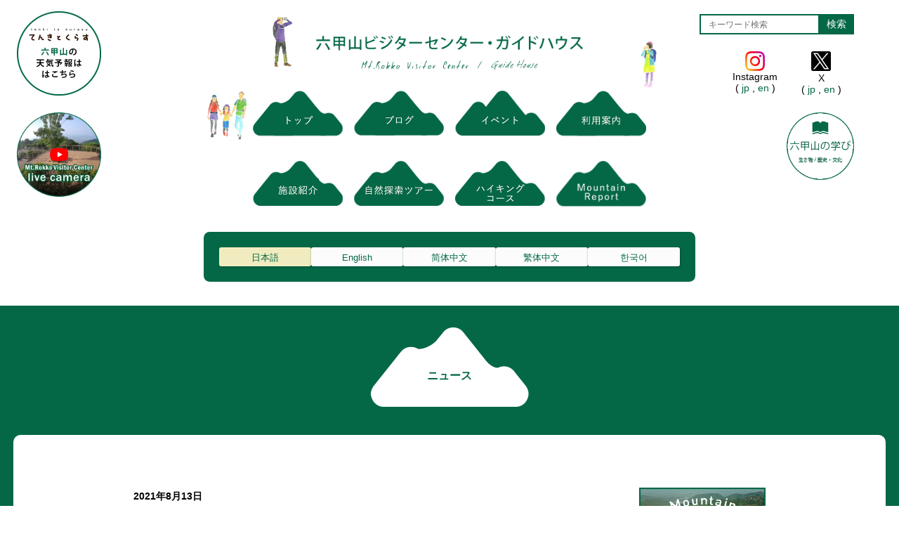

--- FILE ---
content_type: text/html; charset=UTF-8
request_url: https://rokkosan.center/%E6%9C%AA%E5%88%86%E9%A1%9E/%E4%BB%A4%E5%92%8C%EF%BC%93%E5%B9%B4%E5%BA%A6%E5%85%AD%E7%94%B2%E5%B1%B1%E3%83%93%E3%82%B8%E3%82%BF%E3%83%BC%E3%82%BB%E3%83%B3%E3%82%BF%E3%83%BC%E7%92%B0%E5%A2%83%E5%AD%A6%E7%BF%92%E3%83%97%E3%83%AD-2/
body_size: 50386
content:
<!DOCTYPE html>
<html lang="ja">
<head>
	<meta charset="UTF-8">
	<title>六甲山ビジターセンター環境学習プログラム事業（11月～３月実施分）の提案募集について | 六甲山ビジターセンター</title>
	<meta name="keywords" content="">
	<meta name="description" content="六甲山ビジターセンター及びガイドハウスでは、映像や写真パネル、標本などで六甲山の魅力をお伝えしています。 展示物の見学のほか、休憩やレクチャールームを利用した研修の場としてもご利用いただけます。 山の案内人による自然観察会なども開催していますので、ぜひお立ち寄りください。">
	<link rel="shortcut icon" href="https://rokkosan.center/wp-content/themes/rvc_220425/img/favicon.ico">
				<link rel="alternate" hreflang="ja" href="https://rokkosan.center/%e6%9c%aa%e5%88%86%e9%a1%9e/%e4%bb%a4%e5%92%8c%ef%bc%93%e5%b9%b4%e5%ba%a6%e5%85%ad%e7%94%b2%e5%b1%b1%e3%83%93%e3%82%b8%e3%82%bf%e3%83%bc%e3%82%bb%e3%83%b3%e3%82%bf%e3%83%bc%e7%92%b0%e5%a2%83%e5%ad%a6%e7%bf%92%e3%83%97%e3%83%ad-2/">
				<link rel="canonical" href="" />
	<meta name="robots" content="noimageindex">

	<meta name="viewport" content="width=device-width,user-scalable=yes,maximum-scale=1.6" />
	<!--meta name="viewport" content="width=device-width; initial-scale=1.0; maximum-scale=1.0; user-scalable=0;"-->

	<link rel="stylesheet" media="all" type="text/css" href="https://rokkosan.center/wp-content/themes/rvc_220425/css/temp.css?20251128-0833" />
	<link rel="stylesheet" media="all" type="text/css" href="https://rokkosan.center/wp-content/themes/rvc_220425/css/smart.css?20251128-0833" />
	<link rel="stylesheet" href="https://rokkosan.center/wp-content/themes/rvc_220425/css/drawer.css">

	<link rel="stylesheet" type="text/css" href="https://rokkosan.center/wp-content/themes/rvc_220425/js/slick/slick.css"/>
	<link rel="stylesheet" type="text/css" href="https://rokkosan.center/wp-content/themes/rvc_220425/js/slick/slick-theme.css"/>
	<link rel="stylesheet" href="https://rokkosan.center/wp-content/themes/rvc_220425/js/colorbox/example2/colorbox.css">
	<link rel="stylesheet" type="text/css" href="https://rokkosan.center/wp-content/themes/rvc_220425/css/print.css" media="print">

	<!-- OGP -->
	<meta property="og:type" content="blog">
	<meta property="og:description" content="六甲山ビジターセンターにおいて、自然豊かな六甲山のフィールドを活かした体験型の学習プログラムを提供しており、このたび、令和３年度事業（11月～3月実施分）の提案を募集します。 &nbsp; １　募集す">
<meta property="og:title" content="六甲山ビジターセンター環境学習プログラム事業（11月～３月実施分）の提案募集について">
<meta property="og:url" content="https://rokkosan.center/%e6%9c%aa%e5%88%86%e9%a1%9e/%e4%bb%a4%e5%92%8c%ef%bc%93%e5%b9%b4%e5%ba%a6%e5%85%ad%e7%94%b2%e5%b1%b1%e3%83%93%e3%82%b8%e3%82%bf%e3%83%bc%e3%82%bb%e3%83%b3%e3%82%bf%e3%83%bc%e7%92%b0%e5%a2%83%e5%ad%a6%e7%bf%92%e3%83%97%e3%83%ad-2/">
<meta property="og:image" content="https://rokkosan.center/wp-content/themes/rvc_220425/images/og-image.jpg">
	<meta property="og:site_name" content="六甲山ビジターセンター">
	<meta property="og:locale" content="ja_JP" />
	<meta property="fb:admins" content="ADMIN_ID">
	<meta property="fb:app_id" content="APP_ID">
	<!-- /OGP -->

	<!-- Global site tag (gtag.js) - Google Analytics -->
	<script async src="https://www.googletagmanager.com/gtag/js?id=UA-118767086-1"></script>
	<script>
	  window.dataLayer = window.dataLayer || [];
	  function gtag(){dataLayer.push(arguments);}
	  gtag('js', new Date());

	  gtag('config', 'UA-118767086-1');
	</script>
	<!--[if IE 7]>
	<html class="no-js ie7" prefix="og: http://ogp.me/ns#"><![endif]-->
	<!--[if IE 8]>
	<html class="no-js ie8 lt-ie8" prefix="og: http://ogp.me/ns#"><![endif]-->
	<!--[if IE 9]>
	<html class="no-js ie9 lt-ie9" prefix="og: http://ogp.me/ns#"><![endif]-->
	<!--[if gt IE 9]><!-->
	<meta name='robots' content='max-image-preview:large' />
	<style>img:is([sizes="auto" i], [sizes^="auto," i]) { contain-intrinsic-size: 3000px 1500px }</style>
	
<!-- SEO SIMPLE PACK 3.6.2 -->
<title>六甲山ビジターセンター環境学習プログラム事業（11月～３月実施分）の提案募集について | 六甲山ビジターセンター</title>
<meta name="description" content="六甲山ビジターセンターにおいて、自然豊かな六甲山のフィールドを活かした体験型の学習プログラムを提供しており、このたび、令和３年度事業（11月～3月実施分）の提案を募集します。 &nbsp; １　募集するプログラム 大都市に隣接する国立公園六">
<link rel="canonical" href="https://rokkosan.center/%e6%9c%aa%e5%88%86%e9%a1%9e/%e4%bb%a4%e5%92%8c%ef%bc%93%e5%b9%b4%e5%ba%a6%e5%85%ad%e7%94%b2%e5%b1%b1%e3%83%93%e3%82%b8%e3%82%bf%e3%83%bc%e3%82%bb%e3%83%b3%e3%82%bf%e3%83%bc%e7%92%b0%e5%a2%83%e5%ad%a6%e7%bf%92%e3%83%97%e3%83%ad-2/">
<meta property="og:locale" content="ja_JP">
<meta property="og:type" content="article">
<meta property="og:title" content="六甲山ビジターセンター環境学習プログラム事業（11月～３月実施分）の提案募集について | 六甲山ビジターセンター">
<meta property="og:description" content="六甲山ビジターセンターにおいて、自然豊かな六甲山のフィールドを活かした体験型の学習プログラムを提供しており、このたび、令和３年度事業（11月～3月実施分）の提案を募集します。 &nbsp; １　募集するプログラム 大都市に隣接する国立公園六">
<meta property="og:url" content="https://rokkosan.center/%e6%9c%aa%e5%88%86%e9%a1%9e/%e4%bb%a4%e5%92%8c%ef%bc%93%e5%b9%b4%e5%ba%a6%e5%85%ad%e7%94%b2%e5%b1%b1%e3%83%93%e3%82%b8%e3%82%bf%e3%83%bc%e3%82%bb%e3%83%b3%e3%82%bf%e3%83%bc%e7%92%b0%e5%a2%83%e5%ad%a6%e7%bf%92%e3%83%97%e3%83%ad-2/">
<meta property="og:site_name" content="六甲山ビジターセンター">
<meta name="twitter:card" content="summary">
<!-- Google Analytics (gtag.js) -->
<script async src="https://www.googletagmanager.com/gtag/js?id=G-N45ZM5E84F"></script>
<script>
	window.dataLayer = window.dataLayer || [];
	function gtag(){dataLayer.push(arguments);}
	gtag("js", new Date());
	gtag("config", "G-N45ZM5E84F");
</script>
	<!-- / SEO SIMPLE PACK -->

<link rel='stylesheet' id='wp-block-library-css' href='https://rokkosan.center/wp-includes/css/dist/block-library/style.min.css?ver=8470d6a5cb4d46e95b7b7de55d6885b7' type='text/css' media='all' />
<style id='classic-theme-styles-inline-css' type='text/css'>
/*! This file is auto-generated */
.wp-block-button__link{color:#fff;background-color:#32373c;border-radius:9999px;box-shadow:none;text-decoration:none;padding:calc(.667em + 2px) calc(1.333em + 2px);font-size:1.125em}.wp-block-file__button{background:#32373c;color:#fff;text-decoration:none}
</style>
<style id='global-styles-inline-css' type='text/css'>
:root{--wp--preset--aspect-ratio--square: 1;--wp--preset--aspect-ratio--4-3: 4/3;--wp--preset--aspect-ratio--3-4: 3/4;--wp--preset--aspect-ratio--3-2: 3/2;--wp--preset--aspect-ratio--2-3: 2/3;--wp--preset--aspect-ratio--16-9: 16/9;--wp--preset--aspect-ratio--9-16: 9/16;--wp--preset--color--black: #000000;--wp--preset--color--cyan-bluish-gray: #abb8c3;--wp--preset--color--white: #ffffff;--wp--preset--color--pale-pink: #f78da7;--wp--preset--color--vivid-red: #cf2e2e;--wp--preset--color--luminous-vivid-orange: #ff6900;--wp--preset--color--luminous-vivid-amber: #fcb900;--wp--preset--color--light-green-cyan: #7bdcb5;--wp--preset--color--vivid-green-cyan: #00d084;--wp--preset--color--pale-cyan-blue: #8ed1fc;--wp--preset--color--vivid-cyan-blue: #0693e3;--wp--preset--color--vivid-purple: #9b51e0;--wp--preset--gradient--vivid-cyan-blue-to-vivid-purple: linear-gradient(135deg,rgba(6,147,227,1) 0%,rgb(155,81,224) 100%);--wp--preset--gradient--light-green-cyan-to-vivid-green-cyan: linear-gradient(135deg,rgb(122,220,180) 0%,rgb(0,208,130) 100%);--wp--preset--gradient--luminous-vivid-amber-to-luminous-vivid-orange: linear-gradient(135deg,rgba(252,185,0,1) 0%,rgba(255,105,0,1) 100%);--wp--preset--gradient--luminous-vivid-orange-to-vivid-red: linear-gradient(135deg,rgba(255,105,0,1) 0%,rgb(207,46,46) 100%);--wp--preset--gradient--very-light-gray-to-cyan-bluish-gray: linear-gradient(135deg,rgb(238,238,238) 0%,rgb(169,184,195) 100%);--wp--preset--gradient--cool-to-warm-spectrum: linear-gradient(135deg,rgb(74,234,220) 0%,rgb(151,120,209) 20%,rgb(207,42,186) 40%,rgb(238,44,130) 60%,rgb(251,105,98) 80%,rgb(254,248,76) 100%);--wp--preset--gradient--blush-light-purple: linear-gradient(135deg,rgb(255,206,236) 0%,rgb(152,150,240) 100%);--wp--preset--gradient--blush-bordeaux: linear-gradient(135deg,rgb(254,205,165) 0%,rgb(254,45,45) 50%,rgb(107,0,62) 100%);--wp--preset--gradient--luminous-dusk: linear-gradient(135deg,rgb(255,203,112) 0%,rgb(199,81,192) 50%,rgb(65,88,208) 100%);--wp--preset--gradient--pale-ocean: linear-gradient(135deg,rgb(255,245,203) 0%,rgb(182,227,212) 50%,rgb(51,167,181) 100%);--wp--preset--gradient--electric-grass: linear-gradient(135deg,rgb(202,248,128) 0%,rgb(113,206,126) 100%);--wp--preset--gradient--midnight: linear-gradient(135deg,rgb(2,3,129) 0%,rgb(40,116,252) 100%);--wp--preset--font-size--small: 13px;--wp--preset--font-size--medium: 20px;--wp--preset--font-size--large: 36px;--wp--preset--font-size--x-large: 42px;--wp--preset--spacing--20: 0.44rem;--wp--preset--spacing--30: 0.67rem;--wp--preset--spacing--40: 1rem;--wp--preset--spacing--50: 1.5rem;--wp--preset--spacing--60: 2.25rem;--wp--preset--spacing--70: 3.38rem;--wp--preset--spacing--80: 5.06rem;--wp--preset--shadow--natural: 6px 6px 9px rgba(0, 0, 0, 0.2);--wp--preset--shadow--deep: 12px 12px 50px rgba(0, 0, 0, 0.4);--wp--preset--shadow--sharp: 6px 6px 0px rgba(0, 0, 0, 0.2);--wp--preset--shadow--outlined: 6px 6px 0px -3px rgba(255, 255, 255, 1), 6px 6px rgba(0, 0, 0, 1);--wp--preset--shadow--crisp: 6px 6px 0px rgba(0, 0, 0, 1);}:where(.is-layout-flex){gap: 0.5em;}:where(.is-layout-grid){gap: 0.5em;}body .is-layout-flex{display: flex;}.is-layout-flex{flex-wrap: wrap;align-items: center;}.is-layout-flex > :is(*, div){margin: 0;}body .is-layout-grid{display: grid;}.is-layout-grid > :is(*, div){margin: 0;}:where(.wp-block-columns.is-layout-flex){gap: 2em;}:where(.wp-block-columns.is-layout-grid){gap: 2em;}:where(.wp-block-post-template.is-layout-flex){gap: 1.25em;}:where(.wp-block-post-template.is-layout-grid){gap: 1.25em;}.has-black-color{color: var(--wp--preset--color--black) !important;}.has-cyan-bluish-gray-color{color: var(--wp--preset--color--cyan-bluish-gray) !important;}.has-white-color{color: var(--wp--preset--color--white) !important;}.has-pale-pink-color{color: var(--wp--preset--color--pale-pink) !important;}.has-vivid-red-color{color: var(--wp--preset--color--vivid-red) !important;}.has-luminous-vivid-orange-color{color: var(--wp--preset--color--luminous-vivid-orange) !important;}.has-luminous-vivid-amber-color{color: var(--wp--preset--color--luminous-vivid-amber) !important;}.has-light-green-cyan-color{color: var(--wp--preset--color--light-green-cyan) !important;}.has-vivid-green-cyan-color{color: var(--wp--preset--color--vivid-green-cyan) !important;}.has-pale-cyan-blue-color{color: var(--wp--preset--color--pale-cyan-blue) !important;}.has-vivid-cyan-blue-color{color: var(--wp--preset--color--vivid-cyan-blue) !important;}.has-vivid-purple-color{color: var(--wp--preset--color--vivid-purple) !important;}.has-black-background-color{background-color: var(--wp--preset--color--black) !important;}.has-cyan-bluish-gray-background-color{background-color: var(--wp--preset--color--cyan-bluish-gray) !important;}.has-white-background-color{background-color: var(--wp--preset--color--white) !important;}.has-pale-pink-background-color{background-color: var(--wp--preset--color--pale-pink) !important;}.has-vivid-red-background-color{background-color: var(--wp--preset--color--vivid-red) !important;}.has-luminous-vivid-orange-background-color{background-color: var(--wp--preset--color--luminous-vivid-orange) !important;}.has-luminous-vivid-amber-background-color{background-color: var(--wp--preset--color--luminous-vivid-amber) !important;}.has-light-green-cyan-background-color{background-color: var(--wp--preset--color--light-green-cyan) !important;}.has-vivid-green-cyan-background-color{background-color: var(--wp--preset--color--vivid-green-cyan) !important;}.has-pale-cyan-blue-background-color{background-color: var(--wp--preset--color--pale-cyan-blue) !important;}.has-vivid-cyan-blue-background-color{background-color: var(--wp--preset--color--vivid-cyan-blue) !important;}.has-vivid-purple-background-color{background-color: var(--wp--preset--color--vivid-purple) !important;}.has-black-border-color{border-color: var(--wp--preset--color--black) !important;}.has-cyan-bluish-gray-border-color{border-color: var(--wp--preset--color--cyan-bluish-gray) !important;}.has-white-border-color{border-color: var(--wp--preset--color--white) !important;}.has-pale-pink-border-color{border-color: var(--wp--preset--color--pale-pink) !important;}.has-vivid-red-border-color{border-color: var(--wp--preset--color--vivid-red) !important;}.has-luminous-vivid-orange-border-color{border-color: var(--wp--preset--color--luminous-vivid-orange) !important;}.has-luminous-vivid-amber-border-color{border-color: var(--wp--preset--color--luminous-vivid-amber) !important;}.has-light-green-cyan-border-color{border-color: var(--wp--preset--color--light-green-cyan) !important;}.has-vivid-green-cyan-border-color{border-color: var(--wp--preset--color--vivid-green-cyan) !important;}.has-pale-cyan-blue-border-color{border-color: var(--wp--preset--color--pale-cyan-blue) !important;}.has-vivid-cyan-blue-border-color{border-color: var(--wp--preset--color--vivid-cyan-blue) !important;}.has-vivid-purple-border-color{border-color: var(--wp--preset--color--vivid-purple) !important;}.has-vivid-cyan-blue-to-vivid-purple-gradient-background{background: var(--wp--preset--gradient--vivid-cyan-blue-to-vivid-purple) !important;}.has-light-green-cyan-to-vivid-green-cyan-gradient-background{background: var(--wp--preset--gradient--light-green-cyan-to-vivid-green-cyan) !important;}.has-luminous-vivid-amber-to-luminous-vivid-orange-gradient-background{background: var(--wp--preset--gradient--luminous-vivid-amber-to-luminous-vivid-orange) !important;}.has-luminous-vivid-orange-to-vivid-red-gradient-background{background: var(--wp--preset--gradient--luminous-vivid-orange-to-vivid-red) !important;}.has-very-light-gray-to-cyan-bluish-gray-gradient-background{background: var(--wp--preset--gradient--very-light-gray-to-cyan-bluish-gray) !important;}.has-cool-to-warm-spectrum-gradient-background{background: var(--wp--preset--gradient--cool-to-warm-spectrum) !important;}.has-blush-light-purple-gradient-background{background: var(--wp--preset--gradient--blush-light-purple) !important;}.has-blush-bordeaux-gradient-background{background: var(--wp--preset--gradient--blush-bordeaux) !important;}.has-luminous-dusk-gradient-background{background: var(--wp--preset--gradient--luminous-dusk) !important;}.has-pale-ocean-gradient-background{background: var(--wp--preset--gradient--pale-ocean) !important;}.has-electric-grass-gradient-background{background: var(--wp--preset--gradient--electric-grass) !important;}.has-midnight-gradient-background{background: var(--wp--preset--gradient--midnight) !important;}.has-small-font-size{font-size: var(--wp--preset--font-size--small) !important;}.has-medium-font-size{font-size: var(--wp--preset--font-size--medium) !important;}.has-large-font-size{font-size: var(--wp--preset--font-size--large) !important;}.has-x-large-font-size{font-size: var(--wp--preset--font-size--x-large) !important;}
:where(.wp-block-post-template.is-layout-flex){gap: 1.25em;}:where(.wp-block-post-template.is-layout-grid){gap: 1.25em;}
:where(.wp-block-columns.is-layout-flex){gap: 2em;}:where(.wp-block-columns.is-layout-grid){gap: 2em;}
:root :where(.wp-block-pullquote){font-size: 1.5em;line-height: 1.6;}
</style>
<link rel='stylesheet' id='wp-pagenavi-css' href='https://rokkosan.center/wp-content/plugins/wp-pagenavi/pagenavi-css.css?ver=2.70' type='text/css' media='all' />
<style type="text/css">.recentcomments a{display:inline !important;padding:0 !important;margin:0 !important;}</style></head>

<body class="wp-singular post-template-default single single-post postid-9818 single-format-standard wp-theme-rvc_220425">
<header>
	<div class="header_top">
		<h1><a href="https://rokkosan.center"><img src="https://rokkosan.center/wp-content/themes/rvc_220425/img/logo.png" alt="六甲山ビジターセンター Mt.Rokko Visitor Center" /></a></h1>
		<div class="searchblock pc_view">
			<form method="get" class="searchform" action="https://rokkosan.center/">
<input type="text" placeholder="キーワード検索" name="s" class="searchfield" value="" />
<input type="submit" value="検索" alt="検索" title="検索" class="searchsubmit">
</form>			<p class="button_manabi"><a href="https://rokkosan.center/manabi"><img src="https://rokkosan.center/wp-content/themes/rvc_220425/img/button_manabi.png" alt="六甲山の学び" /></a></p>
			<ul class="snsbutton">
				<li class="t-center t-lh1 t-nowrap"><img src="https://rokkosan.center/wp-content/themes/rvc_220425/img/icon_instagram.png" alt="Instagram" /><br>Instagram<br>(<a href="https://www.instagram.com/rokkosanvcenter/" target="_blank"> jp </a>,<a href="https://www.instagram.com/rokkosan.center/" target="_blank"> en </a>)</li>
				<li class="t-center t-lh1 t-nowrap"><img src="https://rokkosan.center/wp-content/themes/rvc_220425/img/icon_x.svg" alt="X" /><br>X<br>(<a href="https://twitter.com/RokkosanVCenter" target="_blank"> jp </a>,<a href="https://twitter.com/rokkosan_center" target="_blank"> en </a>)</li>
			</ul>
		</div>
	</div>
	<div class="drawer drawer-right">
		<button  class="drawer-toggle drawer-hamburger sp_view">
		    <span class="sr-only">toggle navigation</span>
		    <span class="drawer-hamburger-icon"></span>
		</button>
		<div class="drawer-main drawer-default">
			<nav class="sp_view">
				<div class="lng-sp">
					<div class="lng-sp-wrap">
						<select class="lng-sp-select">
							<option value="jp">日本語</option>
							<option value="en">English</option>
							<option value="chk">简体中文</option>
							<option value="chh">繁体中文</option>
							<option value="ko">한국어</option>
						</select>
					</div>
				</div>
				<ul class="sp-nav-menu">
                    <li><a href="https://rokkosan.center">トップ</a></li>
                    <li><a href="https://rokkosan.center/blog">ブログ</a></li>
                    <li><a href="https://rokkosan.center/event">イベント</a></li>
                    <li class="nav_info"><a href="https://rokkosan.center/information">利用案内</a></li>
                    <li><a href="https://rokkosan.center/facility">施設紹介</a></li>
                    <li><a href="https://rokkosan.center/guidetours">自然探索ツアー</a></li>
                    <li><a href="https://rokkosan.center/hikingcourse">ハイキングコース</a></li>
                    <li><a href="https://rokkosan.center/mountainreport">Mountain REPORT</a></li>
                    <li><a href="https://rokkosan.center/manabi">六甲山の学び</a></li>

				</ul>
				<div class="searchblock sp_view">
					<form method="get" class="searchform" action="https://rokkosan.center/">
<input type="text" placeholder="キーワード検索" name="s" class="searchfield" value="" />
<input type="submit" value="検索" alt="検索" title="検索" class="searchsubmit">
</form>					<ul class="snsbutton">
						<li class="t-center t-lh1 t-nowrap"><img src="https://rokkosan.center/wp-content/themes/rvc_220425/img/icon_instagram.png" alt="Instagram" /><br>Instagram<br>(<a href="https://www.instagram.com/rokkosanvcenter/" target="_blank"> jp </a>,<a href="https://www.instagram.com/rokkosan.center/" target="_blank"> en </a>)</li>
						<li class="t-center t-lh1 t-nowrap"><img src="https://rokkosan.center/wp-content/themes/rvc_220425/img/icon_x.svg" alt="twitter" /><br>Twitter<br>(<a href="https://twitter.com/RokkosanVCenter" target="_blank"> jp </a>,<a href="https://twitter.com/rokkosan_center" target="_blank"> en </a>)</li>
					</ul>
				</div>
			</nav>
			<nav class="icon_nav pc_view">
				<ul>
					<li><a href="https://rokkosan.center"><img src="https://rokkosan.center/wp-content/themes/rvc_220425/img/menu/menu_top_jp.png" alt="トップ" /></a></li>
					<li><a href="https://rokkosan.center/blog"><img src="https://rokkosan.center/wp-content/themes/rvc_220425/img/menu/menu_blog_jp.png" alt="ブログ" /></a></li>
					<li><a href="https://rokkosan.center/event"><img src="https://rokkosan.center/wp-content/themes/rvc_220425/img/menu/menu_event_jp.png" alt="イベント" /></a></li>
					<!--<li class="nav_info"><a href="https://rokkosan.center/information"><img src="https://rokkosan.center/wp-content/themes/rvc_220425/img/menu/menu_information.png" alt="利用案内" /></a></li>-->
					<li class="nav_info"><div class="nav_info_inner"><a href="https://rokkosan.center/information"><img src="https://rokkosan.center/wp-content/themes/rvc_220425/img/menu/menu_information_jp.png" alt="利用案内" /></a></div></li>
				</ul>
				<ul class="icon_nav-second">
					<li><a href="https://rokkosan.center/facility"><img src="https://rokkosan.center/wp-content/themes/rvc_220425/img/menu/menu_facility_jp.png" alt="施設紹介" /></a></li>
					<li><a href="https://rokkosan.center/guidetours"><img src="https://rokkosan.center/wp-content/themes/rvc_220425/img/menu/menu_tour_jp.png" alt="自然探索ツアー" /></a></li>
					<li><a href="https://rokkosan.center/hikingcourse"><img src="https://rokkosan.center/wp-content/themes/rvc_220425/img/menu/menu_hiking_jp.png" alt="ハイキングコース" /></a></li>
					<li><a href="https://rokkosan.center/mountainreport"><img src="https://rokkosan.center/wp-content/themes/rvc_220425/img/menu/menu_report_jp.png" alt="Mountain REPORT" /></a></li>
				</ul>
				<div class="searchblock sp_view">
					<form method="get" class="searchform" action="https://rokkosan.center/">
<input type="text" placeholder="キーワード検索" name="s" class="searchfield" value="" />
<input type="submit" value="検索" alt="検索" title="検索" class="searchsubmit">
</form>					<ul class="snsbutton">
						<li class="t-lh1 t-nowrap"><img src="https://rokkosan.center/wp-content/themes/rvc_220425/img/icon_instagram.png" alt="instagram" /><br>Instagram<br>(<a href="https://www.instagram.com/rokkosanvcenter/" target="_blank"> jp </a>,<a href="https://www.instagram.com/rokkosan.center/" target="_blank"> en </a>)</li>
						<li class="t-lh1 t-nowrap"><img src="https://rokkosan.center/wp-content/themes/rvc_220425/img/icon_x.svg" alt="twitter" /><br>Twitter<br>(<a href="https://twitter.com/RokkosanVCenter" target="_blank"> jp </a>,<a href="https://twitter.com/rokkosan_center" target="_blank"> en</a>)</li>
					</ul>
				</div>
			</nav>
			<section class="pc_view">
				<ul class="btn-lng">
					<li class="btn-lng-list"><a href="#" class="btn-lng-list-link lng" data-lng="jp">日本語</a></li>
					<li class="btn-lng-list"><a href="#" class="btn-lng-list-link lng" data-lng="en">English</a></li>
					<li class="btn-lng-list"><a href="#" class="btn-lng-list-link lng" data-lng="chk">简体中文</a></li>
					<li class="btn-lng-list"><a href="#" class="btn-lng-list-link lng" data-lng="chh">繁体中文</a></li>
					<li class="btn-lng-list"><a href="#" class="btn-lng-list-link lng" data-lng="ko">한국어</a></li>
				</ul>
			</section>
		</div>
	</div>
	<p class="icon_weather"><a href="https://tenkura.n-kishou.co.jp/tk/kanko/kad.html?code=28150001&type=15&ba=kn" target="_blank"><img src="https://rokkosan.center/wp-content/themes/rvc_220425/img/icon_weather.png" alt="てんきとくらす" /></a></p>
	<p class="icon_youtubelive"><a href="https://www.youtube.com/channel/UCdgcQdF57Gf69W6NBzw1sVg/live" target="_blank"><img src="https://rokkosan.center/wp-content/themes/rvc_220425/img/icon-youtubelive.png" alt="YouTubeLIVE" /></a></p>
</header>

<div id="otherpage" class="blogpage">

	
	<div class="otherpage_title">
		<h2>ニュース</h2>
	</div>

	<section class="blogblock">
		<div class="innerradius">
			<div class="inner">
				<div class="contents_block">
					<div class="left">
						<div class="contents_block">
							<p class="date">2021年8月13日</p>
							<h3>六甲山ビジターセンター環境学習プログラム事業（11月～３月実施分）の提案募集について</h3>
							<p>六甲山ビジターセンターにおいて、自然豊かな六甲山のフィールドを活かした体験型の学習プログラムを提供しており、このたび、令和３年度事業（11月～3月実施分）の提案を募集します。</p>
<p>&nbsp;</p>
<p>１　募集するプログラム<br />
大都市に隣接する国立公園六甲山地区のフィールドを活かし、六甲山ビジターセンターを活用して、県民が自然に親しみ、環境について学び体験できるプログラム</p>
<p>&nbsp;</p>
<p>２　応募資格<br />
公益法人、特定非営利活動法人又は任意団体等であって、提案した環境学習プログラムを自ら実施できること。１団体につき２プログラムまで応募可能。</p>
<p>&nbsp;</p>
<p>３　実施方法　　兵庫県神戸県民センターからの補助</p>
<p>&nbsp;</p>
<p>４　補 助 額　 １プログラムあたり８万円以内（原則）<br />
※ただし、六甲山地区内にあり、徒歩での移動が困難な場所で活動する場</p>
<p>合、補助額の増額を認めることがあります。<br />
（必要額の範囲内で１回あたり３万円上限）</p>
<p>&nbsp;</p>
<p>５　採 択 数　　８プログラム程度</p>
<p>&nbsp;</p>
<p>６　実施要件等<br />
(1) ビジターセンターを活用し、体験型の環境学習を応募者自らが提供すること<br />
(2) 令和３年11月から令和４年３月の間に実施すること<br />
(3) 参加者の安全には十分配慮するとともに、傷害保険に加入すること<br />
(4) 1回当たり概ね20名以上の参加が見込めるものであること<br />
(5) 参加者を限定しないこと。ただし、子ども向けの内容とするなど、主対象の絞り込みをすることは差し支えない。</p>
<p>&nbsp;</p>
<p>７　審査・選考　　委員会での審査により決定</p>
<p>&nbsp;</p>
<p>８　スケジュール<br />
(1) 募集期間　　令和３年９月10日（金）まで【17時必着】<br />
(2) 採択決定　　令和３年10月中（予定）</p>
<p>&nbsp;</p>
<p>９　問い合わせ・提出先<br />
兵庫県神戸県民センター 県民交流室 県民・産業振興課<br />
〒653-8767　神戸市長田区二葉町5-1-32<br />
新長田合同庁舎7階<br />
TEL：078-647-9094　　FAX：078-642-1018<br />
E-mail：kobe_kem@pref.hyogo.lg.jp</p>
<p>&nbsp;</p>
<p>10　必要書類等</p>
<p><a href="https://rokkosan.center/wp-content/uploads/2021/08/b6bcddd24181f6a3a7c0da116a42917e.pdf">環境学習プログラム募集要項</a></p>
<p><a href="https://rokkosan.center/wp-content/uploads/2021/08/9880d12ba7aa5e6262660de5bb32b331.pdf">環境学習プログラム募集チラシ</a></p>
<p><a href="https://rokkosan.center/wp-content/uploads/2021/08/f421d04d41ce7caa2f90c653ccd97ec8.doc">01 補助金交付申請書</a></p>
<p><a href="https://rokkosan.center/wp-content/uploads/2021/08/a1c0c173780c82866b13e4c0dad31f3d.doc">02 収支予算書</a></p>
<p><a href="https://rokkosan.center/wp-content/uploads/2021/08/cb89ec7c545231e10fc5dff56078de6a.doc">03 誓約書</a></p>
<p><a href="https://rokkosan.center/wp-content/uploads/2021/08/65b1c2039fb7121e9a7a1108bc358a30.doc">04 事業計画書</a></p>
<p><a href="https://rokkosan.center/wp-content/uploads/2021/08/11f5bc93e9d88beb915104abb4a52ab1.doc">05 団体概要書</a></p>
<p><a href="https://rokkosan.center/wp-content/uploads/2021/08/afcbe22e0a676b83f5cf7aad76941c40.doc">06 事前着手届</a></p>
						</div>
						<!-- post navigation -->
						<div class="navigation">
															<div class="navigation_prev"><a href="https://rokkosan.center/news/%e4%bb%a4%e5%92%8c%ef%bc%93%e5%b9%b4%ef%bc%99%e6%9c%88%ef%bc%92%ef%bc%90%e6%97%a5%e7%92%b0%e5%a2%83%e5%ad%a6%e7%bf%92%e3%83%97%e3%83%ad%e3%82%b0%e3%83%a9%e3%83%a0%e3%80%90%e5%85%ad%e7%94%b2%e5%b1%b1/" rel="prev">&laquo; 令和３年９月20日　環境学習プログラム【六甲山上で一足早い秋を見つけよう】参加者募集</a></div>
															<div class="navigation_next"><a href="https://rokkosan.center/%e6%9c%aa%e5%88%86%e9%a1%9e/%e7%92%b0%e5%a2%83%e5%ad%a6%e7%bf%92%e3%83%97%e3%83%ad%e3%82%b0%e3%83%a9%e3%83%a0%e3%80%90%e4%ba%8c%e3%81%a4%e6%b1%a0%e3%81%a7%e3%83%88%e3%83%b3%e3%83%9c%e3%81%9f%e3%81%a1%e3%82%92%e6%8e%a2%e3%81%9d/" rel="next">令和３年９月12日　環境学習プログラム【二つ池でトンボたちを探そう！】参加者募集 &raquo;</a></div>
													</div>
						<!-- /post navigation -->
										
											</div>
					<div class="right">
	<div class="banner_block">
		<a href="https://rokkosan.center/mountainreport"><img src="https://rokkosan.center/wp-content/themes/rvc_220425/img/banner_mountainreport.png" alt="Mountain Report" /></a>
	</div>
	<div class="contents_block">
		<h3>最近の投稿</h3>
				<div class="small_block">
			<p>2025年11月22日</p>
			<h4><a href="https://rokkosan.center/blog/%e7%b4%85%e8%91%89%e6%97%a5%e5%92%8c/">紅葉日和</a></h4>
		</div>
				<div class="small_block">
			<p>2025年11月12日</p>
			<h4><a href="https://rokkosan.center/blog/%e5%ae%9f%e3%82%8a%e3%81%ae%e7%a7%8b/">実りの秋</a></h4>
		</div>
				<div class="small_block">
			<p>2025年11月11日</p>
			<h4><a href="https://rokkosan.center/blog/%e5%b1%b1%e3%81%af%e4%b8%8d%e6%80%9d%e8%ad%b0%e3%81%8c%e3%81%84%e3%81%a3%e3%81%b1%e3%81%84/">山は不思議がいっぱい</a></h4>
		</div>
				<div class="small_block">
			<p>2025年11月3日</p>
			<h4><a href="https://rokkosan.center/blog/%e9%87%8e%e9%b3%a5%e8%a6%b3%e5%af%9f%e4%bc%9a%ef%bc%86%e3%82%ad%e3%83%8e%e3%82%b3%e8%ac%9b%e5%ba%a7/">野鳥観察会＆キノコ講座</a></h4>
		</div>
				<div class="small_block">
			<p>2025年10月29日</p>
			<h4><a href="https://rokkosan.center/blog/%e7%a7%8b%e3%81%8c%e6%9d%a5%e3%81%9f/">樹々が色づき始めました</a></h4>
		</div>
			</div>
	<div class="contents_block">
		<h3>過去の投稿</h3>

		<ul class="accordion">
<li>
<p><span class="acv_open"></span>2025年 (87)</p>
<ul>
<li><a href="https://rokkosan.center/2025/11">2025年11月</a> (5)</li>
<li><a href="https://rokkosan.center/2025/10">2025年10月</a> (10)</li>
<li><a href="https://rokkosan.center/2025/09">2025年9月</a> (11)</li>
<li><a href="https://rokkosan.center/2025/08">2025年8月</a> (8)</li>
<li><a href="https://rokkosan.center/2025/07">2025年7月</a> (10)</li>
<li><a href="https://rokkosan.center/2025/06">2025年6月</a> (8)</li>
<li><a href="https://rokkosan.center/2025/05">2025年5月</a> (3)</li>
<li><a href="https://rokkosan.center/2025/04">2025年4月</a> (7)</li>
<li><a href="https://rokkosan.center/2025/03">2025年3月</a> (7)</li>
<li><a href="https://rokkosan.center/2025/02">2025年2月</a> (13)</li>
<li><a href="https://rokkosan.center/2025/01">2025年1月</a> (5)</li>
</ul>
</li>
<li>
<p><span></span>2024年 (99)</p>
<ul class="hide">
<li><a href="https://rokkosan.center/2024/12">2024年12月</a> (8)</li>
<li><a href="https://rokkosan.center/2024/11">2024年11月</a> (4)</li>
<li><a href="https://rokkosan.center/2024/10">2024年10月</a> (10)</li>
<li><a href="https://rokkosan.center/2024/09">2024年9月</a> (9)</li>
<li><a href="https://rokkosan.center/2024/08">2024年8月</a> (10)</li>
<li><a href="https://rokkosan.center/2024/07">2024年7月</a> (11)</li>
<li><a href="https://rokkosan.center/2024/06">2024年6月</a> (9)</li>
<li><a href="https://rokkosan.center/2024/05">2024年5月</a> (5)</li>
<li><a href="https://rokkosan.center/2024/04">2024年4月</a> (7)</li>
<li><a href="https://rokkosan.center/2024/03">2024年3月</a> (10)</li>
<li><a href="https://rokkosan.center/2024/02">2024年2月</a> (8)</li>
<li><a href="https://rokkosan.center/2024/01">2024年1月</a> (8)</li>
</ul>
</li>
<li>
<p><span></span>2023年 (108)</p>
<ul class="hide">
<li><a href="https://rokkosan.center/2023/12">2023年12月</a> (11)</li>
<li><a href="https://rokkosan.center/2023/11">2023年11月</a> (11)</li>
<li><a href="https://rokkosan.center/2023/10">2023年10月</a> (7)</li>
<li><a href="https://rokkosan.center/2023/09">2023年9月</a> (10)</li>
<li><a href="https://rokkosan.center/2023/08">2023年8月</a> (11)</li>
<li><a href="https://rokkosan.center/2023/07">2023年7月</a> (10)</li>
<li><a href="https://rokkosan.center/2023/06">2023年6月</a> (15)</li>
<li><a href="https://rokkosan.center/2023/05">2023年5月</a> (5)</li>
<li><a href="https://rokkosan.center/2023/04">2023年4月</a> (8)</li>
<li><a href="https://rokkosan.center/2023/03">2023年3月</a> (8)</li>
<li><a href="https://rokkosan.center/2023/02">2023年2月</a> (7)</li>
<li><a href="https://rokkosan.center/2023/01">2023年1月</a> (5)</li>
</ul>
</li>
<li>
<p><span></span>2022年 (102)</p>
<ul class="hide">
<li><a href="https://rokkosan.center/2022/12">2022年12月</a> (8)</li>
<li><a href="https://rokkosan.center/2022/11">2022年11月</a> (9)</li>
<li><a href="https://rokkosan.center/2022/10">2022年10月</a> (6)</li>
<li><a href="https://rokkosan.center/2022/09">2022年9月</a> (11)</li>
<li><a href="https://rokkosan.center/2022/08">2022年8月</a> (13)</li>
<li><a href="https://rokkosan.center/2022/07">2022年7月</a> (12)</li>
<li><a href="https://rokkosan.center/2022/06">2022年6月</a> (10)</li>
<li><a href="https://rokkosan.center/2022/05">2022年5月</a> (10)</li>
<li><a href="https://rokkosan.center/2022/04">2022年4月</a> (8)</li>
<li><a href="https://rokkosan.center/2022/03">2022年3月</a> (5)</li>
<li><a href="https://rokkosan.center/2022/02">2022年2月</a> (4)</li>
<li><a href="https://rokkosan.center/2022/01">2022年1月</a> (6)</li>
</ul>
</li>
<li>
<p><span></span>2021年 (87)</p>
<ul class="hide">
<li><a href="https://rokkosan.center/2021/12">2021年12月</a> (9)</li>
<li><a href="https://rokkosan.center/2021/11">2021年11月</a> (6)</li>
<li><a href="https://rokkosan.center/2021/10">2021年10月</a> (10)</li>
<li><a href="https://rokkosan.center/2021/09">2021年9月</a> (10)</li>
<li><a href="https://rokkosan.center/2021/08">2021年8月</a> (12)</li>
<li><a href="https://rokkosan.center/2021/07">2021年7月</a> (6)</li>
<li><a href="https://rokkosan.center/2021/06">2021年6月</a> (13)</li>
<li><a href="https://rokkosan.center/2021/05">2021年5月</a> (5)</li>
<li><a href="https://rokkosan.center/2021/04">2021年4月</a> (3)</li>
<li><a href="https://rokkosan.center/2021/03">2021年3月</a> (4)</li>
<li><a href="https://rokkosan.center/2021/02">2021年2月</a> (3)</li>
<li><a href="https://rokkosan.center/2021/01">2021年1月</a> (6)</li>
</ul>
</li>
<li>
<p><span></span>2020年 (68)</p>
<ul class="hide">
<li><a href="https://rokkosan.center/2020/12">2020年12月</a> (3)</li>
<li><a href="https://rokkosan.center/2020/11">2020年11月</a> (7)</li>
<li><a href="https://rokkosan.center/2020/10">2020年10月</a> (6)</li>
<li><a href="https://rokkosan.center/2020/09">2020年9月</a> (5)</li>
<li><a href="https://rokkosan.center/2020/08">2020年8月</a> (5)</li>
<li><a href="https://rokkosan.center/2020/07">2020年7月</a> (8)</li>
<li><a href="https://rokkosan.center/2020/06">2020年6月</a> (6)</li>
<li><a href="https://rokkosan.center/2020/05">2020年5月</a> (4)</li>
<li><a href="https://rokkosan.center/2020/04">2020年4月</a> (2)</li>
<li><a href="https://rokkosan.center/2020/03">2020年3月</a> (5)</li>
<li><a href="https://rokkosan.center/2020/02">2020年2月</a> (9)</li>
<li><a href="https://rokkosan.center/2020/01">2020年1月</a> (8)</li>
</ul>
</li>
<li>
<p><span></span>2019年 (112)</p>
<ul class="hide">
<li><a href="https://rokkosan.center/2019/12">2019年12月</a> (7)</li>
<li><a href="https://rokkosan.center/2019/11">2019年11月</a> (8)</li>
<li><a href="https://rokkosan.center/2019/10">2019年10月</a> (12)</li>
<li><a href="https://rokkosan.center/2019/09">2019年9月</a> (7)</li>
<li><a href="https://rokkosan.center/2019/08">2019年8月</a> (10)</li>
<li><a href="https://rokkosan.center/2019/07">2019年7月</a> (9)</li>
<li><a href="https://rokkosan.center/2019/06">2019年6月</a> (9)</li>
<li><a href="https://rokkosan.center/2019/05">2019年5月</a> (12)</li>
<li><a href="https://rokkosan.center/2019/04">2019年4月</a> (11)</li>
<li><a href="https://rokkosan.center/2019/03">2019年3月</a> (10)</li>
<li><a href="https://rokkosan.center/2019/02">2019年2月</a> (8)</li>
<li><a href="https://rokkosan.center/2019/01">2019年1月</a> (9)</li>
</ul>
</li>
<li>
<p><span></span>2018年 (132)</p>
<ul class="hide">
<li><a href="https://rokkosan.center/2018/12">2018年12月</a> (10)</li>
<li><a href="https://rokkosan.center/2018/11">2018年11月</a> (12)</li>
<li><a href="https://rokkosan.center/2018/10">2018年10月</a> (14)</li>
<li><a href="https://rokkosan.center/2018/09">2018年9月</a> (8)</li>
<li><a href="https://rokkosan.center/2018/08">2018年8月</a> (20)</li>
<li><a href="https://rokkosan.center/2018/07">2018年7月</a> (12)</li>
<li><a href="https://rokkosan.center/2018/06">2018年6月</a> (16)</li>
<li><a href="https://rokkosan.center/2018/05">2018年5月</a> (21)</li>
<li><a href="https://rokkosan.center/2018/04">2018年4月</a> (6)</li>
<li><a href="https://rokkosan.center/2018/03">2018年3月</a> (5)</li>
<li><a href="https://rokkosan.center/2018/02">2018年2月</a> (3)</li>
<li><a href="https://rokkosan.center/2018/01">2018年1月</a> (5)</li>
</ul>
</li>
<li>
<p><span></span>2017年 (77)</p>
<ul class="hide">
<li><a href="https://rokkosan.center/2017/12">2017年12月</a> (6)</li>
<li><a href="https://rokkosan.center/2017/11">2017年11月</a> (3)</li>
<li><a href="https://rokkosan.center/2017/10">2017年10月</a> (9)</li>
<li><a href="https://rokkosan.center/2017/09">2017年9月</a> (6)</li>
<li><a href="https://rokkosan.center/2017/08">2017年8月</a> (8)</li>
<li><a href="https://rokkosan.center/2017/07">2017年7月</a> (8)</li>
<li><a href="https://rokkosan.center/2017/06">2017年6月</a> (8)</li>
<li><a href="https://rokkosan.center/2017/05">2017年5月</a> (10)</li>
<li><a href="https://rokkosan.center/2017/04">2017年4月</a> (9)</li>
<li><a href="https://rokkosan.center/2017/03">2017年3月</a> (3)</li>
<li><a href="https://rokkosan.center/2017/02">2017年2月</a> (4)</li>
<li><a href="https://rokkosan.center/2017/01">2017年1月</a> (3)</li>
</ul>
</li>
<li>
<p><span></span>2016年 (49)</p>
<ul class="hide">
<li><a href="https://rokkosan.center/2016/12">2016年12月</a> (2)</li>
<li><a href="https://rokkosan.center/2016/11">2016年11月</a> (3)</li>
<li><a href="https://rokkosan.center/2016/10">2016年10月</a> (4)</li>
<li><a href="https://rokkosan.center/2016/09">2016年9月</a> (3)</li>
<li><a href="https://rokkosan.center/2016/08">2016年8月</a> (5)</li>
<li><a href="https://rokkosan.center/2016/07">2016年7月</a> (5)</li>
<li><a href="https://rokkosan.center/2016/06">2016年6月</a> (5)</li>
<li><a href="https://rokkosan.center/2016/05">2016年5月</a> (4)</li>
<li><a href="https://rokkosan.center/2016/04">2016年4月</a> (5)</li>
<li><a href="https://rokkosan.center/2016/03">2016年3月</a> (5)</li>
<li><a href="https://rokkosan.center/2016/02">2016年2月</a> (4)</li>
<li><a href="https://rokkosan.center/2016/01">2016年1月</a> (4)</li>
</ul>
</li>
<li>
<p><span></span>2015年 (66)</p>
<ul class="hide">
<li><a href="https://rokkosan.center/2015/12">2015年12月</a> (5)</li>
<li><a href="https://rokkosan.center/2015/11">2015年11月</a> (5)</li>
<li><a href="https://rokkosan.center/2015/10">2015年10月</a> (5)</li>
<li><a href="https://rokkosan.center/2015/09">2015年9月</a> (6)</li>
<li><a href="https://rokkosan.center/2015/08">2015年8月</a> (9)</li>
<li><a href="https://rokkosan.center/2015/07">2015年7月</a> (12)</li>
<li><a href="https://rokkosan.center/2015/06">2015年6月</a> (4)</li>
<li><a href="https://rokkosan.center/2015/05">2015年5月</a> (7)</li>
<li><a href="https://rokkosan.center/2015/04">2015年4月</a> (6)</li>
<li><a href="https://rokkosan.center/2015/03">2015年3月</a> (5)</li>
<li><a href="https://rokkosan.center/2015/02">2015年2月</a> (2)</li>
</ul>
</li>
</ul>


	</div>
	<div class="contents_block">
		<h3>タグ一覧</h3>
		<li class="tags"><a href="https://rokkosan.center/tag/%e5%b0%8f%e6%ba%80/" class="tag-cloud-link tag-link-71 tag-link-position-1" style="font-size: 8pt;" aria-label="小満 (1個の項目)">小満</a>
<a href="https://rokkosan.center/tag/%e5%a4%8f%e4%bc%91%e3%81%bf/" class="tag-cloud-link tag-link-54 tag-link-position-2" style="font-size: 10.423076923077pt;" aria-label="夏休み (2個の項目)">夏休み</a>
<a href="https://rokkosan.center/tag/%e7%89%b9%e5%88%a5%e5%b1%95%e7%a4%ba/" class="tag-cloud-link tag-link-55 tag-link-position-3" style="font-size: 10.423076923077pt;" aria-label="特別展示 (2個の項目)">特別展示</a>
<a href="https://rokkosan.center/tag/%e3%82%b0%e3%83%ab%e3%83%bc%e3%83%a0%e7%a5%ad/" class="tag-cloud-link tag-link-66 tag-link-position-4" style="font-size: 8pt;" aria-label="グルーム祭 (1個の項目)">グルーム祭</a>
<a href="https://rokkosan.center/tag/%e7%92%b0%e5%a2%83%e5%ad%a6%e7%bf%92%e3%83%97%e3%83%ad%e3%82%b0%e3%83%a9%e3%83%a0/" class="tag-cloud-link tag-link-42 tag-link-position-5" style="font-size: 15.403846153846pt;" aria-label="環境学習プログラム (6個の項目)">環境学習プログラム</a>
<a href="https://rokkosan.center/tag/%e3%83%a4%e3%83%9e%e3%83%9c%e3%82%a6%e3%82%b7/" class="tag-cloud-link tag-link-69 tag-link-position-6" style="font-size: 8pt;" aria-label="ヤマボウシ (1個の項目)">ヤマボウシ</a>
<a href="https://rokkosan.center/tag/%e8%8a%92%e7%a8%ae/" class="tag-cloud-link tag-link-68 tag-link-position-7" style="font-size: 8pt;" aria-label="芒種 (1個の項目)">芒種</a>
<a href="https://rokkosan.center/tag/%e3%83%9e%e3%82%bf%e3%82%bf%e3%83%93/" class="tag-cloud-link tag-link-64 tag-link-position-8" style="font-size: 8pt;" aria-label="マタタビ (1個の項目)">マタタビ</a>
<a href="https://rokkosan.center/tag/%e3%82%a4%e3%83%99%e3%83%b3%e3%83%88/" class="tag-cloud-link tag-link-85 tag-link-position-9" style="font-size: 13.384615384615pt;" aria-label="イベント (4個の項目)">イベント</a>
<a href="https://rokkosan.center/tag/%e6%a4%8d%e7%89%a9/" class="tag-cloud-link tag-link-32 tag-link-position-10" style="font-size: 22pt;" aria-label="植物 (21個の項目)">植物</a>
<a href="https://rokkosan.center/tag/%e5%85%ad%e7%94%b2%e5%b1%b1%e8%87%aa%e7%84%b6%e6%ad%b3%e6%99%82%e8%a8%98/" class="tag-cloud-link tag-link-41 tag-link-position-11" style="font-size: 20.115384615385pt;" aria-label="六甲山自然歳時記 (15個の項目)">六甲山自然歳時記</a>
<a href="https://rokkosan.center/tag/%e5%a4%8f%e5%b1%b1%e3%81%b3%e3%82%89%e3%81%8d/" class="tag-cloud-link tag-link-67 tag-link-position-12" style="font-size: 10.423076923077pt;" aria-label="夏山びらき (2個の項目)">夏山びらき</a>
<a href="https://rokkosan.center/tag/%e5%b1%b1%e3%81%ae%e6%a1%88%e5%86%85%e4%ba%ba/" class="tag-cloud-link tag-link-61 tag-link-position-13" style="font-size: 12.038461538462pt;" aria-label="山の案内人 (3個の項目)">山の案内人</a>
<a href="https://rokkosan.center/tag/%e3%81%bf%e3%81%a9%e3%81%93%e3%82%8d%e3%83%84%e3%82%a2%e3%83%bc/" class="tag-cloud-link tag-link-91 tag-link-position-14" style="font-size: 12.038461538462pt;" aria-label="みどころツアー (3個の項目)">みどころツアー</a>
<a href="https://rokkosan.center/tag/%e8%87%aa%e7%84%b6%e8%a6%b3%e5%af%9f%e4%bc%9a/" class="tag-cloud-link tag-link-59 tag-link-position-15" style="font-size: 10.423076923077pt;" aria-label="自然観察会 (2個の項目)">自然観察会</a>
<a href="https://rokkosan.center/tag/%e6%91%a9%e8%80%b6%e5%8f%a4%e9%81%93%e3%82%a6%e3%82%a9%e3%83%bc%e3%82%af/" class="tag-cloud-link tag-link-70 tag-link-position-16" style="font-size: 8pt;" aria-label="摩耶古道ウォーク (1個の項目)">摩耶古道ウォーク</a>
<a href="https://rokkosan.center/tag/%e8%8a%b1/" class="tag-cloud-link tag-link-47 tag-link-position-17" style="font-size: 12.038461538462pt;" aria-label="花 (3個の項目)">花</a>
<a href="https://rokkosan.center/tag/%e7%ab%8b%e5%a4%8f/" class="tag-cloud-link tag-link-72 tag-link-position-18" style="font-size: 8pt;" aria-label="立夏 (1個の項目)">立夏</a>
<a href="https://rokkosan.center/tag/%e5%85%ad%e7%94%b2%e5%b1%b1/" class="tag-cloud-link tag-link-14 tag-link-position-19" style="font-size: 13.384615384615pt;" aria-label="六甲山 (4個の項目)">六甲山</a>
<a href="https://rokkosan.center/tag/%e5%85%ad%e7%94%b2%e5%b1%b1%e3%81%bf%e3%81%a9%e3%81%93%e3%82%8d%e3%83%84%e3%82%a2%e3%83%bc/" class="tag-cloud-link tag-link-90 tag-link-position-20" style="font-size: 10.423076923077pt;" aria-label="六甲山みどころツアー (2個の項目)">六甲山みどころツアー</a></li>
	</div>
</div>



<style>

ul.accordion ul{
  margin-bottom: 16px;
}

ul.accordion ul.hide{
  display: none;
}

ul.accordion li{
  list-style: none;
  background: none;
  padding: 0;
}

ul.accordion li p{
  margin: 0;
}

ul.accordion li p span{
  display: inline-block;
  width: 15px;
  height: 15px;
  position: relative;
  background: #046846;
  -webkit-border-radius: 3px;
  -moz-border-radius: 3px;
  border-radius: 3px;
  margin-right: 5px;
  vertical-align: -2px;
}

ul.accordion li p span:before{
  content:'';
  height: 1px;
  width: 9px;
  display: block;
  background: #fff;
  position: absolute;
  top: 7px;
  left: 3px;
}

ul.accordion li p span:after{
  content: '';
  height: 9px;
  width: 1px;
  display: block;
  background: #fff;
  position: absolute;
  top: 3px;
  left: 7px;
}

ul.accordion li p span.acv_open:after{
  height: 0;
  width: 0;
}

ul.accordion ul li{
  margin-left: 16px;
  position: relative;
}

</style>				</div>
			</div>
		</div>
	</section>

	
</div>

<footer>
	<ul class="footer_nav">
		<li><a href="https://rokkosan.center">トップ</a></li>
		<li><a href="https://rokkosan.center/blog">ブログ</a></li>
		<li><a href="https://rokkosan.center/event">イベント</a></li>
		<li><a href="https://rokkosan.center/information">利用案内</a></li>
		<li><a href="https://rokkosan.center/facility">施設紹介</a></li>
		<li><a href="https://rokkosan.center/guidetours">自然探索ツアー</a></li>
		<li><a href="https://rokkosan.center/hikingcourse">ハイキングコース</a></li>
		<li><a href="https://rokkosan.center/mountainreport">Mountain Report</a></li>
		<li><a href="https://rokkosan.center/manabi">六甲山の学び</a></li>
		<li><a href="https://rokkosan.center/nature">六甲山の生き物</a></li>
		<li><a href="https://rokkosan.center/history">六甲山の歴史・文化</a></li>
        <li><a href="https://rokkosan.center/wp-content/uploads/rokkosan-chaya-guidemap.pdf" target="_blank">茶屋ガイドマップ (PDF)</a></li>
	</ul>
	<div class="address_block">
		<p>六甲山ビジターセンター<br>
		〒657-0101<br>
		兵庫県神戸市灘区六甲山町北六甲123<br>
		TEL/FAX:078-891-0616</p>
	</div>
	<!--
	<ul class="snsbutton">
		<li><a href="" target="_blank"><img src="https://rokkosan.center/wp-content/themes/rvc_220425/img/snsbutton_tw_wh.png" alt="twitter" /></a></li>
		<li><a href="" target="_blank"><img src="https://rokkosan.center/wp-content/themes/rvc_220425/img/snsbutton_fb_wh.png" alt="facebook" /></a></li>
		<li><a href="" target="_blank"><img src="https://rokkosan.center/wp-content/themes/rvc_220425/img/snsbutton_yt_wh.png" alt="youtube" /></a></li>
	</ul>
	-->
	<p class="copyright">Copyright Mt.Rokko Visitor Center</p>
</footer>

<script src="https://code.jquery.com/jquery-2.2.4.min.js"></script>
<script src="https://rokkosan.center/wp-content/themes/rvc_220425/js/nav.js"></script>
<script src="https://rokkosan.center/wp-content/themes/rvc_220425/js/iscroll-min.js"></script>
<script src="https://rokkosan.center/wp-content/themes/rvc_220425/js/dropdown.min.js"></script>
<script src="https://rokkosan.center/wp-content/themes/rvc_220425/js/jquery.drawer.js"></script>




				


<script type="text/javascript" src="https://rokkosan.center/wp-content/themes/rvc_220425/js/rwdImageMaps.min.js"></script>
<script>
$(function(){
  $('img[usemap]').rwdImageMaps();
});
</script>

<script type="text/javascript">
jQuery(function($) {
  $('.accordion p').click(function(){
    if($(this).next('ul').is(':visible')) { //既に開いている場所なら
      $(this).next('ul').slideUp(300); //閉じる
      $(this).children('span').removeClass('acv_open'); //.acv_openを削除
    } else { //閉じている場所なら
      $('.accordion ul').slideUp(); //全部閉じる
      $('.accordion').find('span').removeClass('acv_open'); //.acv_open全削除
      $(this).next('ul').slideDown(300); //開く
      $(this).children('span').addClass('acv_open'); //.acv_open付加
    }
  });
});
</script>
</body>
</html>

--- FILE ---
content_type: text/css
request_url: https://rokkosan.center/wp-content/themes/rvc_220425/css/temp.css?20251128-0833
body_size: 45532
content:
@media screen and (min-width: 750px){

body, h1, h2, h3, h4, h5, h6, p, address,
ul, ol, li, dl, dt, dd,
table, caption, th, td, img, form {
	margin: 0;
	padding: 0;
	border: none;
	font-style: normal;
	font-weight: 500;
	font-size: 14px;
	list-style-type: none;
	font-family: 游ゴシック体, 'Yu Gothic', YuGothic, 'ヒラギノ角ゴシック Pro', 'Hiragino Kaku Gothic Pro', メイリオ, Meiryo, Osaka, 'ＭＳ Ｐゴシック', 'MS PGothic', sans-serif;
    line-height: 1.8em;
}

textarea { font-size: 100%; }

img { vertical-align: bottom; }

hr { display: none; }

html{
	min-height: 620px;
	height: 100%;
	overflow-y: scroll;
}

iframe[name="google_conversion_frame"] { position: absolute; top: 0; }

body{
	height: 100%;
	background: #fff;
	color: #000;
    -webkit-print-color-adjust: exact;
}

a		{	text-decoration: none; color: #046846;	}
a:hover	{   text-decoration: none; color: #444;	}

a:hover img {
opacity: .5;
-webkit-opacity: .5;
-moz-opacity: .5;
filter: alpha(opacity=50);	/* IE lt 8 */
-ms-filter: "alpha(opacity=50)"; /* IE 8 */
}

a img {
-webkit-transition: opacity 1s ease-out;
-moz-transition: opacity 1s ease-out;
-ms-transition: opacity 1s ease-out;
transition: opacity 1s ease-out;
}

.sp_view{
	display: none !important;
}

.bold{
    font-weight: bold;
}

.button {
  display: inline-block;
  width: 260px;
  height: 42px;
  text-align: center;
  text-decoration: none;
  line-height: 42px;
  outline: none;
  border-radius: 15px;
    -webkit-border-radius: 15px;
    -moz-border-radius: 15px;
}
.button::before,
.button::after {
  position: absolute;
  z-index: -1;
  display: block;
  content: '';
}
.button,
.button::before,
.button::after {
  -webkit-box-sizing: border-box;
  -moz-box-sizing: border-box;
  box-sizing: border-box;
  -webkit-transition: all .3s;
  transition: all .3s;
}

.button {
background-color: #fff;
    border: 1px solid #046846;
    color: #046846;
    line-height: 40px;
    display: block;
    margin: 0 auto;
}
.button:hover {
  background-color: #046846;
  border-color: #046846;
  color: #fff;
}

header .drawer{
overflow: unset !important;
    width: 700px;
    margin: 0 auto;
    margin-top: 40px;
}

.header_text{
    text-align: center;
    margin-bottom: 2rem;
    color: #e25a42;
}

form.searchform{
	width: 220px;
    display: flex;
    align-items: center;
    justify-content: flex-end;
}

.searchfield {
    font-size: 12px;
    padding: 5px 5%;
    border: 2px solid #046846;
    height: 15px;
}

.searchsubmit {
font-size: 14px;
    cursor: pointer;
    color: #fff;
    border: none;
    background: transparent;
    background-color: #046846;
    width: 25%;
    padding: 4px 2.5%;
    height: 29px;
    margin-left: -5px;
}

.searchsubmit:hover {
opacity: .8;
}

/* header */

header .header_top ul.snsbutton{
margin-top: 24px;
    float: right;
}

header .header_top .snsbutton li{
    width: 28px;
    float: left;
    margin-left: 20px;
}

header .header_top .snsbutton li img{
	width: 100%;
	height: auto;
}

header .header_top{
position: relative;
    width: 90%;
    margin: 20px auto;
    min-width: 950px;
    z-index: 100;
    clear: both;
}

header h1{
width: 980px;
    text-align: center;
    background-image: url(../img/illust01.png);
    background-repeat: no-repeat;
    background-position: left 25% center;
    background-size: 29px auto;
    margin: 15px auto 0;
    padding-top: 30px;
}

header h1 img{
	width: 380px;
	height: auto;
}

header .searchblock{
	position: absolute;
	top: 0;
	right: 0;
}

header nav.icon_nav{
overflow: hidden;
    margin-top: -80px;
}

header nav.icon_nav ul{
	overflow: hidden;
    text-align: center;
}

header nav.icon_nav ul:first-child{
	margin-left: -45px;
    font-size: 0;
}

header nav.icon_nav ul:last-child{
	margin-top: -25px;
}

.icon_nav-second{
	font-size:0;
	margin-top:.4rem;
}

header nav.icon_nav ul:first-child li:first-child{
	background-image: url(../img/illust03.png);
    background-repeat: no-repeat;
    background-position: right 136px top;
    background-size: 57px;
    padding-left: 100px;
}

header nav.icon_nav ul:last-child li:last-child{
background-image: url(../img/illust04.png);
    background-repeat: no-repeat;
    background-position: left 110px bottom 50px;
    background-size: 39px;
    padding-top: 50px;
}

header nav.icon_nav li{
width: 128px;
    margin-right: 16px;
    display: inline-block;
}

header nav.icon_nav li.nav_info{
    width: 184px;
    background-image: url(../img/illust02.png);
    background-repeat: no-repeat;
    background-position: left 120px top;
    background-size: 23px;
    padding-top: 70px;
    text-align:left;
}

.nav_info_inner{
    width: 128px;
    display: inline-block;
}

header nav.icon_nav li:last-child{
	margin-right: 0;
}

header nav.icon_nav li img{
	width: 128px;
	height: 94px;
}

header nav.icon_nav li.nav_mr img{
	width: 148px;
	height: 108px;
}

/* トップページスライダー */

.main_slide{
    border-top: solid 4px #046846;
}

.main_slide .your-class{
}

.main_slide .your-class img{
	width: 100%;
	height: auto;
}

/* 重要なお知らせについて */

.main_slide .importantnotices_block{
text-align: center;
}

.main_slide .importantnotices_block dl{
margin: 16px 0;
}

.main_slide .importantnotices_block h3{
margin-right: 32px;
    display: inline-block;
    font-weight: bold;
}

.main_slide .importantnotices_block dt{
display: inline-block;
display: inline-block;
    color: red;
    margin-right: 16px;
}

.main_slide .importantnotices_block dd{
display: inline-block;
}

.main_slide .importantnotices_block a{
color: red;
text-decoration: underline;
}

/* トップページNEWS */

.top_news{
background: #046846;
    padding: 1.5% 1.5% 0;
    width: 97%;
    display: flex;
    margin: 0 auto;
}

.top_news > .innerradius {
border-radius: 10px;
    padding: 75px 0;
    text-align: center;
    margin: auto;
    width: 100%;
    background-color: #fff;
}

.top_news .inner{
}

.top_news .inner h2{
width: 280px;
    text-align: center;
    background-image: url(../img/illust05.png);
    background-repeat: no-repeat;
    background-position: right 35px center;
    background-size: 39px auto;
    margin: 0 auto 25px;
    padding: 25px 0;
}

.top_news .inner h2 img{
	width: 80px;
	height: auto;
}

.top_news .inner dl{
width: 620px;
    display: inline-block;
    overflow: hidden;
    margin-bottom: 20px;
}

.top_news .inner dl dt{
    clear: left;
    float: left;
        width: 120px;
        text-align: left;
}

.top_news .inner dl dd{
    padding-left: 120px;
    margin-bottom: 20px;
text-align: left;
}

.top_news .inner dl dd h3{
    font-size: 16px;
}

.top_news .inner dl dd h3 a{
    color: #046846;
    font-weight: bold;
}

.top_news .inner .button{
}

/* トップページBLOG */

.top_blog{
background: #046846;
    padding: 1.5% 1.5% 0;
    width: 97%;
    display: flex;
    margin: 0 auto;
}

.top_blog > .innerradius {
border-radius: 10px;
    padding: 75px 0;
    margin: auto;
    width: 100%;
    background-color: #fff;
}

.top_blog .inner{
}

.top_blog .inner h2{
width: 280px;
    text-align: center;
    background-image: url(../img/illust06.png);
    background-repeat: no-repeat;
    background-position: left 35px center;
    background-size: 37px auto;
    margin: 0 auto 25px;
    padding: 25px 0;
}

.top_blog .inner h2 img{
	width: 80px;
	height: auto;
}

.top_blog .inner .contents_block{
overflow: hidden;
    margin: 0 auto 45px;
    width: 900px;
}

.top_blog .inner .small_block{
width: 280px;
    float: left;
    margin: 0 10px;
}

.top_blog .inner .small_block img{
	width: 100%;
	height: auto;
	margin-bottom: 15px;
}

.top_blog .inner .small_block p,
.top_blog .inner .small_block h3{
	font-size: 16px;
	text-align: center;
}

.top_blog .inner .small_block h3 a{
	color: #046846;
	font-weight: bold;
}

/* トップページinformation */

.contents_block.top_information h2{
width: 335px;
    text-align: center;
    background-image: url(../img/illust07.png);
    background-repeat: no-repeat;
    background-position: right center;
    background-size: 38px auto;
    margin: 0 auto 25px;
    padding: 25px 0;
}

.contents_block.top_information h2 img{
	width: 205px;
	height: auto;
}

.contents_block.top_information{
	width: 900px;
	margin: 0 auto;
}

.contents_block.top_information .small_block{
    overflow: hidden;
    border-bottom: dashed 1px #046846;
    margin-bottom: 35px;
    padding-bottom: 35px;
}

.contents_block.top_information .small_block:last-child{
    border-bottom: none;
    margin-bottom: 50px;
    padding-bottom: 0;
}

.contents_block.top_information .small_block .left{
	width: 380px;
	float: left;
}

.contents_block.top_information .small_block .left img.eyecatching{
    width: 100%;
    height: auto;
    margin-bottom: 10px;
}

.contents_block.top_information .small_block .left li img{
width: 50px;
    height: auto;
    margin-right: 10px;
}

.contents_block.top_information .small_block .left li{
    height: 50px;
    line-height: 50px;
    vertical-align: middle;
    float: left;
}

.contents_block.top_information .small_block .text_block{
	width: 500px;
	float: right;
}

.contents_block.top_information .small_block .text_block h3{
	font-size: 18px;
	font-weight: bold;
	margin-bottom: 10px;
}

.contents_block.top_information .small_block .text_block p{
    font-size: 15px;
}


/* トップページ 関連サイトバナー */
.top_bnrlinks{
    background: #046846;
    padding: 3% 1.5% 0;
    width: 97%;
    display: flex;
    margin: 0 auto;
}
.top_bnrlinks > .innerradius{
    border-radius: 10px;
    padding: 20px 20px 30px;
    margin: auto;
    width: 100%;
    background-color: #fff;
}
.top_bnrlinks h2{
    color: #046846;
    font-weight: bold;
    text-align: center;
    font-size: 20px;
    margin-bottom: 10px;
}
.top_bnrlinks h2:before,
.top_bnrlinks h2:after{
    content: '';
    display: inline-block;
    width: 15px;
    height: 2px;
    background: #046846;
    position: relative;
    top: 7px;
    margin: 13px;
}
.top_bnrlinks__lists{
    display: flex;
    justify-content: center;
    gap: 1.5em;
}
.top_bnrlinks__lists a{
    display: block;
    box-shadow: 0 0 8px rgba(0,0,0,0.18);
}
.top_bnrlinks__lists img{
    width: 100%;
    height: auto;
}



/* footer */

footer{
	background-color: #046846;
    color: #fff;
    padding: 45px 0;
}

footer ul.footer_nav{
	text-align: center;
    width: 80%;
    margin: 20px auto 40px;
    font-size: 0;
}

footer .footer_nav li{
    display: inline-block;
    margin: 0px 12px;
}

footer ul.snsbutton{
	text-align: center;
	margin-bottom: 25px;
}

footer .snsbutton li{
width: 28px;
display: inline-block;
margin: 0 3px;
}

footer .snsbutton li img{
	width: 100%;
	height: auto;
}

footer li a{
	color: #fff;
}

footer li a:hover{
	color: #fe9d2b
}

footer p.copyright{
	text-align: center;
	font-size: 12px;
	letter-spacing: 0.1em;
}

/* 下層ページ共通 */

.otherpage_title{
width: 100%;
    background-color: #046846;
    padding: 30px 0 20px;
}

.otherpage_title h2{
background-image: url(../img/bg_title.png);
    background-position: center;
    background-repeat: no-repeat;
    background-size: 225px auto;
    text-align: center;
    height: 115px;
    vertical-align: middle;
    line-height: 140px;
    font-size: 16px;
    color: #046846;
    font-weight: bold;
text-shadow: #fff 1px 1px 0, #fff -1px -1px 0,/*右下、左上*/
        #fff -1px 1px 0, #fff 1px -1px 0,/*右上、左下*/
        #fff 0px 1px 0, #fff  0-1px 0,/*右、左*/
        #fff -1px 0 0, #fff 1px 0 0;/*上、下*/
}

.otherpage_title p{
    text-align: center;
    color: #fff;
    font-size: 16px;
        margin-top: 15px;
}

/* BLOGページ */

.blogblock{
background: #046846;
    padding: 1.5% 1.5% 0;
    width: 97%;
    display: flex;
    margin: 0 auto;
}

.blogblock > .innerradius {
border-radius: 10px;
    padding: 75px 0;
    margin: auto;
    width: 100%;
    background-color: #fff;
}

.blogblock .inner{
	width: 900px;
	margin: 0 auto;
}

.blogblock .inner .left{
float: left;
    width: 690px;
}

.blogblock .inner .left h3{
font-size: 20px;
    color: #046846;
    font-weight: bold;
    margin-bottom: 20px;
    line-height: 1.4em;
}

.blogblock .inner .left p.date{
    font-weight: bold;
}

.blogblock .inner .left .navigation{
    margin-top: 25px;
    padding-top: 25px;
    border-top: dashed 1px #046846;
}

.navigation_prev{
    float: left;
    width: 45%;
}

.navigation_next{
    float: right;
    width: 45%;
    text-align: right;
}

.blogblock .inner .left .contents_block{
}

.blogblock .inner .left .contents_block ul li {
  position: relative;
  margin-left: 15px;
}
.blogblock .inner .left .contents_block ul li::after {
}

.blogblock .inner .left .contents_block .wp-caption{
    max-width: 690px;
}

.blogblock .inner .left .contents_block img{
    max-width: 100%;
    height: auto;
    margin: 10px 0;
}

.blogblock .inner .left .contents_block iframe{
        max-width: 100%;
    margin: 10px 0;
}

.blogblock .inner .left .small_block{
width: 205px;
    margin: 0 10px 25px;
    display: inline-block;
    vertical-align: top;
}

.blogblock .inner .left .small_block img{
	width: 100%;
	height: auto;
	margin-bottom: 10px;
}

.blogblock .inner .left .small_block p,
.blogblock .inner .left .small_block h3{
	font-size: 14px;
	text-align: center;
}

.blogblock .inner .left .small_block h3 a{
	color: #046846;
	font-weight: bold;
}

.blogblock .inner .left .small_block2{
margin-bottom: 25px;
}

.blogblock .inner .left .small_block2 p.date{
    font-size: 14px;
}

.blogblock .inner .left .small_block2 h3{
    font-size: 18px;
    margin-bottom: 10px;
}

.blogblock .inner .left .small_block2 h3 a{
    color: #046846;
    font-weight: bold;
}

.blogblock .inner .left .small_block2 p.text{
    font-size: 14px;
}

.blogblock .inner .left .small_block2 p.text img{
    display: none;
}

.blogblock .inner .right{
float: right;
width: 180px;
}

.blogblock .inner .right .banner_block{
	margin-bottom: 25px;
}

.blogblock .inner .right .banner_block img{
	width: 100%;
	height: auto;
}

.blogblock .inner .right .contents_block{
	margin-bottom: 25px;
}

.blogblock .inner .right .contents_block h3{
	font-weight: bold;
	color: #046846;
	border-bottom: 3px solid #046846;
	padding-bottom: 5px;
	margin-bottom: 5px;
}

.blogblock .inner .right .contents_block h4{
    line-height: 1.4em;
    font-weight: bold;
}

.blogblock .inner .right .contents_block .small_block{
    margin-bottom: 10px;
}

.tags a {
    display: block;
    color: #fff;
    background: #f47124;
    text-decoration: none;
    padding: 3px;
    -webkit-border-radius: 3px;
    -moz-border-radius: 3px;
    border-radius: 3px;
    float: left;
    margin: 2.5% 2.5%;
    padding: 2.5% 5%;
    font-size: 12px !important;
}

.tags a:hover {
}

/* 六甲山の生き物ページ */

.natureblock{
background: #046846;
    padding: 1.5% 1.5% 0;
    width: 97%;
    display: flex;
    margin: 0 auto;
}

.natureblock > .innerradius {
border-radius: 10px;
    padding: 75px 0;
    margin: auto;
    width: 100%;
    background-color: #fff;
}

.natureblock .inner{
	width: 980px;
    margin: 0 auto;
    overflow: hidden;
}

.natureblock .inner .readtext{
	text-align: center;
	margin-bottom: 50px;
}

.natureblock .inner .contents_block{
}

.natureblock .inner .contents_block h3{
	text-align: center;
	font-size: 18px;
	font-weight: bold;
	margin-bottom: 10px;
	color: #046846;
}

.natureblock .inner .contents_block img{
	width: 100%;
	height: auto;
	margin-bottom: 10px;
}

.natureblock .inner .contents_block p{
	margin-bottom: 25px;
}

.natureblock .inner .left{
	width: 47%;
    float: left;
}

.natureblock .inner .right{
	width: 49%;
    float: right;
    font-size: 0;
}

.natureblock .inner .right a.button{
    font-size: 14px !important;
}

.natureblock .inner .right .middle_block{
    display: inline-block;
    width: 47%;
    margin-right: 6%;
}

.natureblock .inner .right .middle_block:last-child{
    margin-right: 0;
}

.natureblock .inner .right .middle_block img{
    max-width: 100%;
    height: auto;
}

.natureblock .inner .right .middle_block a.button{
    font-size: 14px;
    width: 88%;
    line-height: normal;
    padding: 0 8px;
}

.natureblock .inner .title h3{
font-size: 18px;
    text-align: center;
    color: #046846;
    border-bottom: solid 2px #046846;
    border-top: solid 2px #046846;
    padding: 10px 0;
    width: 620px;
    margin: 0 auto;
}

.natureblock .inner .title{
background-image: url(../img/illust06.png);
    background-repeat: no-repeat;
    background-position: left 75px center;
    background-size: 37px auto;
    width: 900px;
    margin: -15px auto 10px;
    padding: 15px 0;
}

.natureblock .inner .readtext_long{
	text-align: left;
	margin-bottom: 50px;
}

.natureblock .inner .contents_block .small_block{
    overflow: hidden;
    margin-bottom: 15px;
}

.natureblock .inner .contents_block .small_block h4{
	font-weight: bold;
	font-size: 16px;
	border-bottom: solid 2px #222;
	padding-bottom: 5px;
	margin-bottom: 15px;
}

.natureblock .inner .contents_block .small_block li{
width: 150px;
    float: left;
    margin-right: 20px;
    margin-bottom: 5px;
    text-align: center;
    font-size: 12px;
    height: 210px;
}

.natureblock .inner .contents_block .small_block li img{
	width: 100%;
	height: auto;
}

.natureblock .inner .contents_block .small_block li h5{
    line-height: 1.2em;
}

.natureblock img.plant_img01{
    width: 100%;
    height: auto;
    margin: 15px auto 25px;
}




.modal_block{
    background-color: #fff;
    overflow: hidden;
}

.modal_block .thumbnail{
    width: 50%;
    float: left;
}

.modal_block .thumbnail img{
    width: 100%;
    height: auto;
}

.modal_block .text{
    width: 47.5%;
    float: right;
    padding: 1.5% 0;
}

.modal_block .text h5{
    font-size: 18px;
    font-weight: bold;
    margin-bottom: 1%;
    color: #046846;
}

.modal_block .bunrui{
    margin-bottom: 1%;
    color: #046846;
}

.modal_block .basicinformation{
    font-weight: bold;
    margin-top: 1%;
}

.detail{
}

.plant_block{
margin: 0 0 75px;
}

.plant_block p.detail{
float: left;
    width: 55%;
}

.plant_block table{
    width: 100%;
    margin-bottom: 10px;
}

.plant_block .graphic{
    overflow: hidden;
    margin-bottom: 35px;
}

.plant_block .graphic figure{
    margin: 0;
}

.plant_block .graphic figure.right{
float: left;
    width: 40%;
    margin-left: 5%;
}

.plant_block .graphic figure img{
    width: 100%;
    height: auto;
}

.plant_block .graphic figure figcaption{
    text-align: center;
}

.plant_block img.plant_table{
    width: 100%;
    height: auto;
    margin-bottom: 10px;
}

.plant_block table,.plant_block td,.plant_block th {
    border: 1px solid #595959;
    border-collapse: collapse;
}

.plant_block td,.plant_block th {
    padding: 5px;
}

.plant_block th {
    background: #f0e6cc;
}

.plant_block tr td:first-child{
    text-align: center;
}

/* 利用案内ページ */

.informationpage .otherpage_title p{
    margin: 25px 0 10px;
    letter-spacing: 0.2em;
}

.informationpage .otherpage_title ul{
    text-align: center;
}

.informationpage .otherpage_title ul li{
    display: inline-block;
    margin: 0 25px;
    position: relative;
}

.informationpage .otherpage_title ul li::after {
  display: block;
  content: '';
  position: absolute;
  top: .5em;
  left: -1em;
  width: 6px;
  height: 6px;
  border-right: 1px solid #fff;
  border-bottom: 1px solid #fff;
  -webkit-transform: rotate(-45deg);
  transform: rotate(-45deg);
}

.informationpage .otherpage_title ul li a{
    color: #fff;
    text-decoration: underline;
}

.informationblock{
background: #046846;
    padding: 1.5% 1.5% 0;
    width: 97%;
    display: flex;
    margin: 0 auto;
}

.informationblock > .innerradius {
border-radius: 10px;
    padding: 75px 0;
    margin: auto;
    width: 100%;
    background-color: #fff;
}

.informationblock .inner{
    width: 900px;
    margin: 0 auto;
}

.informationblock .inner .readtext{
    margin-bottom: 20px;
}

.informationblock .inner .contents_block{
    margin-bottom: 50px;
}

.informationblock .inner .title{
    width: 900px;
    margin: -15px auto 25px;
    padding: 15px 0;
}

.informationblock .inner .contents_block h3{
    text-align: center;
    font-size: 18px;
    font-weight: bold;
    margin-bottom: 10px;
    color: #046846;
    border-bottom: solid 2px #046846;
    border-top: solid 2px #046846;
    padding-top: 10px;
    width: 850px;
    margin: 0 auto;
    margin-left: 50px;
    padding-bottom: 10px;
}

.informationblock .inner .contents_block h3 span{
    margin-left: -50px;
}

.illust06{
background-image: url(../img/illust06.png);
    background-repeat: no-repeat;
    background-position: left 0px center;
    background-size: 37px auto;
}

.illust07{
background-image: url(../img/illust07.png);
    background-repeat: no-repeat;
    background-position: left 0px center;
    background-size: 37px auto;
}

.illust08{
background-image: url(../img/illust04.png);
    background-repeat: no-repeat;
    background-position: left 0px center;
    background-size: 37px auto;
}

.illust09{
background-image: url(../img/illust05.png);
    background-repeat: no-repeat;
    background-position: left 0px center;
    background-size: 37px auto;
}

.informationblock .inner .contents_block ul.facility{
overflow: hidden;
}

.informationblock .inner .contents_block ul.facility li{
width: 48.5%;
    margin-right: 3%;
    float: left;
}

.informationblock .inner .contents_block ul.facility li figure{
    margin: 0;
}

.informationblock .inner .contents_block ul.facility li figcaption{
    text-align: center;
    margin-top: 10px;
}

.informationblock .inner .contents_block ul.facility li:last-child{
    margin-right: 0;
}

.informationblock .inner .contents_block ul.facility li img{
    width: 100%;
    height: auto;
}

.informationblock .inner .contents_block .price{
    font-size: 16px;
    color: #f47124;
    margin-bottom:25px;
    text-align: center;
}

.informationblock .inner .contents_block table{
    width: 100%;
    background-color: #f5eff1;
    margin-bottom: 10px;
}

.informationblock .inner .contents_block tr:first-child td{
    text-align: center;
    font-weight: bold;
}

.informationblock .inner .contents_block table,
.informationblock .inner .contents_block td,
.informationblock .inner .contents_block th{
    border: 2px solid #fff;
    border-collapse: collapse;
}
.informationblock .inner .contents_block td,
.informationblock .inner .contents_block th{
    padding: 10px 15px;
}

.informationblock .inner .contents_block th {
    background: #f0e6cc;
}

.informationblock .inner .contents_block dl.table{
}

.informationblock .inner .contents_block dl.table dt {
    clear: left;
    float: left;
    width: 80px;
    font-weight: bold;
}

.informationblock .inner .contents_block dl.table dd {
    padding-left: 80px;
}

.informationblock .inner .contents_block .small_block h4{
font-weight: bold;
    font-size: 18px;
    text-align: center;
    margin-bottom: 25px;
}

.informationblock .inner .contents_block .small_block .illust_bus01{
    width: 80%;
    height: auto;
    margin: 0 10% 25px;
}

.informationblock .inner .detail{
    width: 80%;
    margin: 0 10% 50px;
}

.informationblock .inner .detail ul.linklist{
    width: 100%;
}

.informationblock .inner .detail ul.linklist li{
margin-bottom: 10px;
    width: 100%;
    display: block;
    text-align: left;
    position: relative;
}

.informationblock .inner .detail ul.linklist li::after {
    display: block;
    content: '';
    position: absolute;
    top: .5em;
    left: -1em;
    width: 6px;
    height: 6px;
    border-right: 1px solid #046846;
    border-bottom: 1px solid #046846;
    -webkit-transform: rotate(-45deg);
    transform: rotate(-45deg);
}

.informationblock .inner .detail ul.linklist li a{
    text-align: left;
    text-decoration:underline;
}

.informationblock .inner h5{
    font-weight: bold;
    margin-bottom: 5px;
    font-size: 16px;
}

.informationblock .inner .detail p{
    margin-bottom: 15px;
}

.informationblock .inner .detail a{
    display: block;
    text-align: center;
}

.informationblock .inner .detail a img{
    width: 25%;
    height: auto;
}

.informationblock .inner .detail ul{
    text-align: center;
}
.informationblock .inner .detail ul li{
    display: inline-block;
    width: 23%;
    margin: 0 0.5%;
}

.informationblock .inner .detail ul li img{
    width: 100%;
    height: auto;
}

.informationblock .inner .small_block iframe{
    width: 100%;
    height: 300px;
}

.informationblock .inner .small_block dl.contact{
}

.informationblock .inner .small_block dl.contact dt{
    clear: left;
    float: left;
    width: 200px;
    font-weight: bold;
}

.informationblock .inner .small_block dl.contact dd{
    padding-left: 200px;
    border-bottom: dashed 1px #046846;
    padding-bottom: 15px;
    margin-bottom: 15px;
}

.informationblock .inner .small_block dl.en dt{
    width: 420px;
}

.informationblock .inner .small_block dl.en dd{
    padding-left: 420px;
}

.informationblock .inner .small_block a.button{
    margin: 10px 0 25px;
}

.informationblock .inner .small_block ul.list{
    margin-bottom: 25px;
        margin-left: 15px;
}

.informationblock .inner .small_block ul.list li{
position: relative;
}

.informationblock .inner .small_block ul.list li::after {
    display: block;
    content: '';
    position: absolute;
    top: .5em;
    left: -1em;
    width: 6px;
    height: 6px;
    background-color: #046846;
    -webkit-transform: rotate(-45deg);
    transform: rotate(-45deg);
}

.informationblock .inner .bglectureroom{
}

.informationblock .inner #googlemap_info,
.informationblock .inner #googlemap_info_en,
.informationblock .inner #googlemap_info_sh,
.informationblock .inner #googlemap_info_korean,
.informationblock .inner #googlemap_info_tc{
    width: 900px;
    height: 400px;
    margin-top: 15px;
}

.informationblock .inner .gm-style-iw h4{
    text-align: left !important;
    margin-bottom: 5px !important;
}

/* イベントページ */

.eventpage .otherpage_title p{
    margin: 25px 0 10px;
    letter-spacing: 0.2em;
}

.eventblock{
    background: #046846;
    padding: 1.5% 1.5% 0;
    width: 97%;
    display: flex;
    margin: 0 auto;
}

.eventblock > .innerradius {
    border-radius: 10px;
    padding: 75px 0;
    margin: auto;
    width: 100%;
    background-color: #fff;
}

.eventblock .inner{
    width: 900px;
    margin: 0 auto;
}

.eventblock .inner .readtext{
    margin-bottom: 50px;
}

.eventblock .inner .contents_block{
    margin-bottom: 50px;
}

.eventblock .inner .contents_block .small_block{
}

.eventblock .inner .title{
    width: 900px;
    margin: -15px auto 25px;
    padding: 15px 0;
}

.eventblock .inner .contents_block h3{
    text-align: center;
    font-size: 18px;
    font-weight: bold;
    margin-bottom: 10px;
    color: #046846;
    border-bottom: solid 2px #046846;
    border-top: solid 2px #046846;
    padding-top: 10px;
    width: 850px;
    margin: 0 auto;
    margin-left: 50px;
    padding-bottom: 10px;
}

.eventblock .inner .contents_block h3 span{
    margin-left: -50px;
}

.eventblock .inner .contents_block h4 {
    font-weight: bold;
    font-size: 16px;
    border-bottom: solid 2px #222;
    padding-bottom: 5px;
        margin-bottom: 25px;
}

.eventblock .detail{
    overflow: hidden;
    margin-bottom: 25px;
}

.eventblock dl.table01{
width: 72.5%;
    float: left;
}

.eventblock dl.table01 dt{
    clear: left;
    float: left;
    width: 140px;
    font-weight: bold;
}

.eventblock dl.table01 dd{
    padding-left: 140px;
    margin-bottom: 15px;
    padding-bottom: 15px;
    border-bottom: dashed 1px #ccc;
}

.eventblock .detail img.right01{
float: right;
    width: 22.5%;
    height: auto;
}

.eventblock dl.table02{
width: 100%;
    float: left;
}

.eventblock dl.table02 dt{
    clear: left;
    float: left;
    width: 140px;
    font-weight: bold;
}

.eventblock dl.table02 dd{
    padding-left: 140px;
    margin-bottom: 15px;
    padding-bottom: 15px;
    border-bottom: dashed 1px #ccc;
}

.eventblock dl.table02 dd h5{
    margin-bottom: 0;
    color: #000;
}

.eventblock dl.table02 dd p{
    margin-bottom: 12px;
}

.eventblock dl.table02 dd p.annotation{
    color: red;
}

.eventblock ul.imglist01{
    overflow: hidden;
    margin-bottom: 25px;
}

.eventblock ul.imglist01 li:first-child{
    width: 49%;
    float: left;
}

.eventblock ul.imglist01 li:last-child{
    width: 49%;
    float: right;
}

.eventblock ul.imglist01 li img{
    width: 100%;
    height: auto;
}

.eventblock a.button_event01{
width: 100%;
    text-align: center;
    display: block;
}

.eventblock a.button_event01 img{
width: 20%;
    height: auto;
}


.eventblock dl.table03{
width: 65%;
    float: left;
}

.eventblock dl.table03 dt{
    clear: left;
    float: left;
    width: 140px;
    font-weight: bold;
}

.eventblock dl.table03 dd{
    padding-left: 140px;
    margin-bottom: 15px;
    padding-bottom: 15px;
    border-bottom: dashed 1px #ccc;
}

.eventblock .detail img.right03{
float: right;
    width: 30%;
    height: auto;
}

.eventblock .detail h5{
    font-weight: bold;
    color: #046846;
    margin-bottom: 10px;
}

.eventblock ul.imglist02{
    overflow: hidden;
    margin-bottom: 25px;
}

.eventblock ul.imglist02 li{
margin-right: 2%;
    width: 32%;
    float: left;
}

.eventblock ul.imglist02 li:last-child{
margin-right: 0;
}

.eventblock ul.imglist02 li img{
    width: 100%;
    height: auto;
}

.eventblock .small_block a.button{
    margin-top: 30px;
}

.eventblock .small_block .text_block{
}

.eventblock .small_block .text_block h4{
    border-bottom: none;
}

.eventblock .otherevent{
    margin: 0 auto 80px;
    width: 620px;
}

.eventblock .otherevent .smallinner{
    overflow: hidden;
    margin-bottom: 50px;
}

.eventblock .otherevent .smallinner p{
float: left;
    width: 55%;
}

.eventblock .otherevent .smallinner img{
float: right;
    width: 40%;
    height: auto;
}

.eventblock .small_block dl.text_block{
    text-align: left;
    display: inline-block;
    border-bottom: dashed 1px #aaa;
    margin-bottom: 5%;
    width: 620px;
}

.eventblock .small_block dl.text_block:last-child{
    margin-bottom: 0;
}

.eventblock .small_block dl.text_block dt{
    font-weight: bold;
    font-size: 12px;
    clear: left;
    float: left;
    width: 120px;
    text-align: left;
}

.eventblock .small_block dl.text_block dl{

}

.eventblock .small_block dl.text_block dd{
    padding-left: 120px;
    margin-bottom: 20px;
    text-align: left;
}

.eventblock .small_block dl.text_block dd h4{
    line-height: 1.6em;
}

.eventblock .small_block dl.text_block dd h4 a{
    display: block;
}

/* 歴史・文化ページ */

.historypage .otherpage_title p{
    margin: 25px 0 10px;
    letter-spacing: 0.2em;
}

.historyblock{
background: #046846;
    padding: 1.5% 1.5% 0;
    width: 97%;
    display: flex;
    margin: 0 auto;
}

.historyblock > .innerradius {
border-radius: 10px;
    padding: 75px 0;
    margin: auto;
    width: 100%;
    background-color: #fff;
}

.historyblock .inner{
    width: 900px;
    margin: 0 auto;
}

.historyblock .inner .readtext{
    margin-bottom: 50px;
}

.historyblock .inner .contents_block{
    margin-bottom: 50px;
}

.historyblock .inner .contents_block .small_block{
    margin-bottom: 50px;
}

.historyblock .inner .title{
    width: 900px;
    margin: -15px auto 25px;
    padding: 15px 0;
}

.historyblock .inner .contents_block h3{
    text-align: center;
    font-size: 18px;
    font-weight: bold;
    margin-bottom: 10px;
    color: #046846;
    border-bottom: solid 2px #046846;
    border-top: solid 2px #046846;
    padding-top: 10px;
    width: 850px;
    margin: 0 auto;
    margin-left: 50px;
    padding-bottom: 10px;
}

.historyblock .inner .contents_block h3 span{
    margin-left: -50px;
}

.historyblock .inner .contents_block h4 {
    font-weight: bold;
    font-size: 16px;
    border-bottom: solid 2px #222;
    padding-bottom: 5px;
        margin-bottom: 25px;
}

.historyblock .detail{
    overflow: hidden;
    margin-bottom: 15px;
}

.historyblock .detail figure{
    margin: 0;
    text-align: center;
    font-size: 12px;
}

.historyblock .detail figure figcaption{
margin-top: 5px;
color: #046846;
}

.historyblock .detail img{
    max-width: 100%;
    height: auto;
}

.historyblock .layout01 p{
    width: 65%;
    float: left;
}

.historyblock .layout01 figure{
    width: 32.5%;
    float: right;
    height: auto;
}

.historyblock .layout02 p{
width: 57.5%;
    float: right;
}

.historyblock .layout02 figure{
width: 37.5%;
    float: left;
    height: auto;
}

.historyblock .layout03 p{
width: 57.5%;
    float: left;
}

.historyblock .layout03 figure{
width: 37.5%;
    float: right;
    height: auto;
}

.historyblock .layout04 p{
width: 57.5%;
    float: right;
}

.historyblock .layout04 figure{
width: 37.5%;
    float: left;
    height: auto;
}

.historyblock .layout05 p{
width: 57.5%;
    float: left;
}

.historyblock .layout05 .right{
width: 37.5%;
    float: right;
}

.historyblock .layout05 .right figure{
    width: 100%;
    height: auto;
    margin-bottom: 15px;
}

.historyblock .layout05 .right figure:last-child{
    margin-bottom: 0;
    width: 50%;
}

.historyblock .history_img01{
    overflow: hidden;
    margin-top: 15px;
}

.historyblock .history_img01 figure.leftimg{
    float: left;
    width: 50%;
    height: auto;
}

.historyblock .history_img01 figure.rightimg{
    float: right;
    width: 47%;
    height: auto;
}

.historyblock .layout06 p,
.historyblock .layout06 div.left{
width: 62.5%;
    float: left;
}

.historyblock .layout06 div.left p{
    width: 100%;
    float: none;
    margin-bottom: 15px;
}

.historyblock .layout06 .right{
width: 32.5%;
    float: right;
}

.historyblock .layout06 .right figure{
    width: 100%;
    height: auto;
    margin-bottom: 15px;
}

.historyblock .history_img02{
    overflow: hidden;
    margin-top: 15px;
}

.historyblock .history_img02 figure.centerimg{
float: left;
    width: 30%;
    height: auto;
    margin-right: 2%;
}

.historyblock .history_img02 figure.leftimg{
float: left;
    width: 32.5%;
    height: auto;
    margin-right: 2%;
}

.historyblock .history_img02 figure.rightimg{
    float: left;
    width: 32.5%;
    height: auto;
}

.historyblock .history_img03{
    overflow: hidden;
    margin-top: 15px;
}

.historyblock .history_img03 figure.leftimg{
    float: left;
    width: 47%;
    height: auto;
}

.historyblock .history_img03 figure.rightimg{
    float: right;
    width: 51%;
    height: auto;
}

.historyblock ul.list {
    margin-left: 15px;
}

.historyblock ul.list li {
    position: relative;
    margin-bottom: 5px;
    line-height: 1.6em;
}

.historyblock ul.list li::after {
    display: block;
    content: '';
    position: absolute;
    top: .5em;
    left: -1em;
    width: 6px;
    height: 6px;
    background-color: #046846;
    -webkit-transform: rotate(-45deg);
    transform: rotate(-45deg);
}

.historyblock .layout07{
}

.historyblock .layout07 p{
width: 57.5%;
    float: left;
}

.historyblock .layout07 .right{
width: 37.5%;
    float: right;
}

.historyblock .bottom_img{
}

.historyblock .bottom_img figure{
float: left;
    width: 32.6%;
    margin-right: 2%;
}

.historyblock .bottom_img figure:first-child{
    width: 32%;
}

.historyblock .bottom_img figure:last-child{
margin-right: 0;
    width: 31.2%;
}

.historyblock .history_img04{
    overflow: hidden;
    margin-top: 15px;
}

.historyblock .history_img04 figure.leftimg{
float: left;
    width: 23.1%;
    height: auto;
    margin-right: 2%;
}

.historyblock .history_img04 figure.centerimg{
    float: left;
    width: 22.1%;
    height: auto;
    margin-right: 2%;
}

.historyblock .history_img04 figure.rightimg{
    float: left;
    width: 50.4%;
    height: auto;
}

/* ハイキングコースページ */

.hikingcourseblock{
background: #046846;
    padding: 1.5% 1.5% 0;
    width: 97%;
    display: flex;
    margin: 0 auto;
}

.hikingcourseblock > .innerradius {
border-radius: 10px;
    padding: 75px 0;
    margin: auto;
    width: 100%;
    background-color: #fff;
}

.hikingcourseblock .inner{
    width: 850px;
    margin: 0 auto;
    padding: 0 25px;
}

.hikingcourseblock .inner .readtext{
    margin-bottom: 50px;
}

.hikingcourseblock .inner .contents_block{
    margin-bottom: 50px;
}

.hikingcourseblock .inner .contents_block .small_block{
    margin-bottom: 50px;
    overflow: hidden;
}

.hikingcourseblock img.hikingmap_big{
    width: 95%;
    height: auto;
    margin: 0 2.5%;
}

img.hikingmap{
    width: 100%;
    height: auto;
}

.hikingcourseblock .inner .contents_block .small_block p.readtext,
.hikingcourseblock .inner .contents_block .small_block div.left{
    float: left;
    width: 42.5%;
}

.hikingcourseblock .inner .contents_block .small_block p.readtext a,
.hikingcourseblock .inner .contents_block .small_block div.left a{
    display: inline-block;
}


.hikingcourseblock .inner .contents_block .small_block p.readtext a img,
.hikingcourseblock .inner .contents_block .small_block div.right a img{
    margin: 20px 0;
    width: 80%;
}

.hikingcourseblock .inner .contents_block .small_block div.right a img{
    margin: 20px 0;
    width: 60%;
}

.hikingcourseblock .inner .contents_block .small_block img.right{
    float: right;
    width: 55%;
}
.hikingcourseblock-yuuso-hanrei{
	width:97%;
}
.hikingcourseblock .inner .contents_block div.right{
    float: right;
    width: 55%;
}

.hikingcourseblock a.button{
    margin-top: 5%;
}

.hikingcourseblock-yuuso{
	font-size:.85em;
	background:#FFF;
	padding:1.2em 2.4em;
	border-radius:.8em;
}
.hikingcourseblock-yuuso-headline{
	text-align:center;
	font-weight:bold;
}

.pagenav ul{
    list-style: none;
    text-align: center;
}

.pagenav ul li{
    display: inline-flex;
    border: solid 1px #000;
    padding: 0 1%;
}

.pagenav ul li span{

}

.button_manabi{
    width: 96px;
    position: absolute;
    right: 0;
    top: 140px;
}

.button_guidetheatre{
    position: fixed;
    z-index: 100;
    width: 180px;
    bottom: 16px;
    left: 16px;
}

.button_manabi img,
.button_guidetheatre img{
    width: 100%;
    height: auto;
}

.nav_mr{
    width: 148px !important;
}

footer .address_block{
    text-align: center;
    margin-bottom: 40px;
}

.map_guidetours_block{
}

.map_guidetours_block p.annotation{
    color: red;
    margin-bottom: 16px;
}

.map_guidetours_block img{
    width: 100%;
    height: auto;
}

.shizentaiken_block{
}

.frame-wrapper__video {
  position: relative;
  width: 100%;
  height: 0;
  padding-bottom: 56.25%;
  overflow: hidden;
  margin-bottom: 50px;
}

.frame-wrapper__video iframe {
  width: 100%;
  height: 100%;
  position: absolute;
  top: 0;
  left: 0;
}

.shizentaiken_block .zorn_block{
    font-size: 0;
}

.shizentaiken_block .zorn_block .small_block{
    display: inline-block;
    margin-right: 4%;
    margin-bottom: 4%;
    vertical-align: top;
    width: 30.6%;
}

.shizentaiken_block .zorn_block .small_block:nth-of-type(3n){
    margin-right: 0;
}

.shizentaiken_block .zorn_block .small_block img{
    width: 100%;
    margin-bottom: 4%;
}

.shizentaiken_block .zorn_block .small_block h4{
    color: #046846;
    margin-bottom: 1.6% !important;
    font-size: 16px !important;
}

.shizentaiken_block .zorn_block .small_block p{
    font-size: 12px;
}

.map_illust_block img{
    width: 100%;
}

.area_block{
    overflow: hidden;
}

.area_block h3{
    background-color: #046846;
    color: #fff !important;
    margin-bottom: 24px !important;
    width: 100% !important;
    margin-left: 0 !important;
    padding: 4px 0 !important;
}


.area_block .small_block{
  clear: both;
}

.area_block .small_block .left{
    float: left;
    width: 32%;
}

.area_block .small_block .left img{
    width: 100%;
}

.area_block .small_block .text_block{
    float: left;
    width: 64%;
    margin-left: 4%;
}

.contents_block#worcation .small_block{
    display: flex;
    align-items: flex-start;
    justify-content: space-between;
}

.contents_block#worcation .small_block .left_block{
    width: 60%;
}

.contents_block#worcation .small_block .left_block h5{
    margin-top: 24px;
}

.acf_text_area{
    margin-bottom: 24px;
}

ul.wifi_list{
    margin-top: 24px;
    display: flex;
    align-items: center;
}

ul.wifi_list li img{
    width: 72px;
    margin-right: 16px;
}

.contents_block#worcation .small_block .right_block{
    width: 36%;
}

.contents_block#worcation .small_block .right_block img{
    width: 100%;
}

header .icon_weather{
    position: absolute;
    top: 16px;
    left: 24px;
    width: 120px;
    z-index: 100;
}

header .icon_weather img{
    width: 100%;

}

header .icon_youtubelive{
    position: absolute;
    top: 160px;
    left: 24px;
    width: 120px;
    z-index: 100;
}

header .icon_youtubelive img{
    width: 100%;

}

/* ADD 2023 03 02 */
@media screen and (min-width: 750px){
	header .header_top .snsbutton li{
	    width: 94px;
	    float: left;
	    margin-left: 0px;
	    margin-right:0px;
	}
	header .header_top .snsbutton li img{
		max-width:28px;
	}
	header .header_top .snsbutton li:nth-child(2) img{
		margin-bottom:2px;
	}
}

.t-center{
	text-align:center;
}
.t-lh1{
	line-height:1.2;
}
.t-nowrap{
	white-space: nowrap;
}

/* ADD 2024 02 20 */

.t-flex{
    display: flex;
}
.t-flex-sb{
    display: flex;
    justify-content: space-between;
}
[class*="t-flex"] .left_block{
    width: 60%;
}
[class*="t-flex"] .right_block{
    width: 36%;
}
[class*="t-flex"] .right_block img{
    width: 100%;
}

.t-ico-wifi-small{
    width: 50px !important;
}


/* ADD 2024 05 30 */
a.button.left{
    margin-left: 0;
}

/* MENU@Language*/

.btn-lng{
	display:flex;
    gap:1em;
	align-items:center;
    justify-content: center;
	line-height:1;
	width:700px;
    background: #046846;
    margin:.48em auto 2.4em;
	font-weight:bold;
	border-radius:.6em;
	overflow:hidden;
    padding:1.6em;
}
.btn-lng-list{
	width:calc(100% / 5 );
	text-align:center;
}
.btn-lng-list-link{
	display:block;
	background:#fcfcfc;
	font-size:13px;    color:#046846;
	transition: .4s;
    border-radius:3px;
    padding-top:.1em;
    box-shadow: 1px 1px 3px #015036;
}
.btn-lng-list-link:hover{
	background:#bcd3cb;
}

.btn-lng-bg{
    background: #f1ecc0;
}

.t-pdl-1-pc{
    padding-left:1em;
}

}


.t-fclear{
  clear: both;
}
.t-mt05{
	margin-top:.5em !important;
}
.t-mt1{
	margin-top:1em !important;
}
.t-f-red{
	color:red;
}
.t-height-fix{
	height:auto !important;
}

.t-f-u{
	text-decoration:underline;
}

.t-block-pink{
	border-radius:.8em;
	background:#f5eff1;
	padding:1.6em;
}

.t-list-fix{
	text-indent:-1em;
	margin-left:1em;
}
ul.t-list-fix li{
	line-height:1.5 !important;
}

.t-mb-10px{
    margin-bottom: 10px;
}
.t-mb-20px{
    margin-bottom: 20px;
}
.t-mb-30px{
    margin-bottom: 30px;
}

.t-list-disc,
.t-list-disc li{
    list-style-type: disc;
    margin-left:.6em;
}

--- FILE ---
content_type: text/css
request_url: https://rokkosan.center/wp-content/themes/rvc_220425/css/smart.css?20251128-0833
body_size: 43876
content:
@media screen and (max-width:750px) {

body, h1, h2, h3, h4, h5, h6, p, address,
ul, ol, li, dl, dt, dd,
table, caption, th, td, img, form {
	margin: 0;
	padding: 0;
	border: none;
	font-style: normal;
	font-weight: normal;
	font-size: 14px;
	list-style-type: none;
	font-family: 游ゴシック体, 'Yu Gothic', YuGothic, 'ヒラギノ角ゴシック Pro', 'Hiragino Kaku Gothic Pro', メイリオ, Meiryo, Osaka, 'ＭＳ Ｐゴシック', 'MS PGothic', sans-serif;
	-webkit-text-size-adjust: 100%;
}

textarea { font-size: 100%; }

img { vertical-align: bottom; }

hr { display: none; }

html{
	min-height: 620px;
	height: 100%;
	overflow-y: scroll;
}

iframe[name="google_conversion_frame"] { position: absolute; top: 0; }

body{
	height: 100%;
	background: #fff;
	color: #000;
	-webkit-text-size-adjust: 100%;
}

a{	text-decoration: none; color: #046846;	}

.pc_view{
	display: none !important;
}

.bold{
    font-weight: bold;
}

.button {
  display: inline-block;
  width: 260px;
  height: 42px;
  text-align: center;
  text-decoration: none;
  line-height: 42px;
  outline: none;
  border-radius: 15px;
    -webkit-border-radius: 15px;
    -moz-border-radius: 15px;
}
.button::before,
.button::after {
  position: absolute;
  z-index: -1;
  display: block;
  content: '';
}
.button,
.button::before,
.button::after {
  -webkit-box-sizing: border-box;
  -moz-box-sizing: border-box;
  box-sizing: border-box;
  -webkit-transition: all .3s;
  transition: all .3s;
}

.button {
background-color: #fff;
    border: 1px solid #046846;
    color: #046846;
    line-height: 40px;
    display: block;
    margin: 0 auto;
}

header{
height: 75px;
    position: fixed;
    z-index: 100;
    background-color: #fff;
    width: 100%;
    border-bottom: 5px solid #046846;
}

header .drawer{
overflow: unset !important;
    width: 720px;
    margin: 0 auto;
}

/* header */

header .snsbutton li img{
	width: 100%;
	height: auto;
}

header .header_top{
width: 90%;
    margin: 10px 5%;
}

header h1{
    width: 300px;
    text-align: center;
    background-image: url(../img/illust01.png);
    background-repeat: no-repeat;
    background-position: left 0% center;
    background-size: 15px auto;
    margin: 0 auto;
    line-height: 50px;
    height: 50px;
    vertical-align: middle;
    z-index: 10001;
    position: relative;
}

@media screen and (max-width: 380px){
    header h1{
        width: 260px;
    }
}

header h1 img{
width: 75%;
    height: auto;
}

header nav{
}

header nav ul{
	/*
    margin: 100px auto 40px !important;
	*/
	margin: 20px auto 20px auto !important;
    width: 84%;
}

header nav li{
    margin-bottom: 14px;
    font-size: 16px;
    text-align: center;
}

header nav li a{
}

form.searchform{
    text-align: center;
    margin: 0 auto;
}

.searchfield {
    font-size: 12px;
    padding: 5px 5%;
    border: 2px solid #046846;
    height: 15px;
}

.searchsubmit {
font-size: 14px;
    cursor: pointer;
    color: #fff;
    border: none;
    background: transparent;
    background-color: #046846;
    width: 25%;
    padding: 4px 2.5%;
    height: 29px;
    margin-left: -5px;
}

header ul.snsbutton{
    margin: 16px auto 24px auto !important;
    font-size: 0;
    text-align: center;
}

header .snsbutton li{
    width: 40px;
    display: inline-block;
    margin: 0 20px;
    float: none !important;
}

/* トップページスライダー */

.main_slide{
	padding-top: 80px;
}

.main_slide .your-class{
}

.main_slide .your-class img{
	width: 100%;
	height: auto;
}

/* 重要なお知らせについて */

.main_slide .importantnotices_block{
text-align: center;
}

.main_slide .importantnotices_block dl{
margin: 2% 0;
}

.main_slide .importantnotices_block h3{
font-weight: bold;
    margin-bottom: 2%;
    font-size: 12px;
}

.main_slide .importantnotices_block dt{
    color: red;
    font-size: 12px;
}

.main_slide .importantnotices_block dd h4{
font-size: 12px;
}

.main_slide .importantnotices_block a{
color: red;
text-decoration: underline;
}

/* トップページNEWS */

.top_news{
background: #046846;
    padding: 2.5% 2.5% 0;
    width: 95%;
    display: flex;
    margin: 0 auto;
}

.top_news > .innerradius {
border-radius: 10px;
    padding: 15% 0;
    text-align: center;
    margin: auto;
    width: 100%;
    background-color: #fff;
}

.top_news .inner{
    width: 70%;
    margin: 0 auto;
}

.top_news .inner h2{
width: 280px;
    text-align: center;
    background-image: url(../img/illust05.png);
    background-repeat: no-repeat;
    background-position: right 35px center;
    background-size: 39px auto;
    margin: 0 auto 25px;
    padding: 25px 0;
}

.top_news .inner h2 img{
	width: 80px;
	height: auto;
}

.top_news .inner dl{
    display: inline-block;
    overflow: hidden;
    margin-bottom: 5%;
}

.top_news .inner dl dt{
    clear: left;
    float: left;
        width: 30%;
        text-align: left;
}

.top_news .inner dl dd{
padding-left: 30%;
    margin-bottom: 7.5%;
    text-align: left;
}

.top_news .inner dl dd h3 a{
    color: #046846;
    font-weight: bold;
}

.top_news .inner .button{
}

/* トップページBLOG */

.top_blog{
background: #046846;
    padding: 2.5% 2.5% 0;
    width: 95%;
    display: flex;
    margin: 0 auto;
}

.top_blog > .innerradius {
border-radius: 10px;
    padding: 15% 0;
    margin: auto;
    width: 100%;
    background-color: #fff;
}

.top_blog .inner{
}

.top_blog .inner h2{
width: 280px;
    text-align: center;
    background-image: url(../img/illust06.png);
    background-repeat: no-repeat;
    background-position: left 35px center;
    background-size: 37px auto;
    margin: 0 auto 25px;
    padding: 25px 0;
}

.top_blog .inner h2 img{
	width: 80px;
	height: auto;
}

.top_blog .inner .contents_block{
overflow: hidden;
    margin: 0 2.5% 10%;
    width: 95%;
}

.top_blog .inner .small_block{
width: 70%;
    margin: 0 15% 7.5%;
    overflow: hidden;
}

.top_blog .inner .small_block .thumbnail{
	width: 30%;
    float: left;
}

.top_blog .inner .small_block .text_block{
float: left;
    width: 65%;
    margin-left: 5%;
}

.top_blog .inner .small_block img{
	width: 100%;
	height: auto;
	margin-bottom: 15px;
}

.top_blog .inner .small_block p{
font-size: 14px;
}

.top_blog .inner .small_block h3{
font-size: 16px;
    line-height: 1.4em;
}

.top_blog .inner .small_block h3 a{
	color: #046846;
	font-weight: bold;
}

/* トップページinformation */

.contents_block.top_information h2{
width: 335px;
    text-align: center;
    background-image: url(../img/illust07.png);
    background-repeat: no-repeat;
    background-position: right 6% center;
    background-size: 28px auto;
    margin: 0 auto 2.4%;
    padding: 25px 0;
}

.contents_block.top_information h2 img{
	width: 205px;
	height: auto;
}

.contents_block.top_information .small_block{
    overflow: hidden;
    border-bottom: dashed 1px #046846;
    margin-bottom: 7.5%;
    padding-bottom: 7.5%;
}

.contents_block.top_information .small_block:last-child{
    border-bottom: none;
    margin-bottom: 50px;
    padding-bottom: 0;
}

.contents_block.top_information .small_block .left{
	overflow: hidden;
    margin-bottom: 5%;
}

.contents_block.top_information .small_block .left img.eyecatching{
    width: 100%;
    height: auto;
    margin-bottom: 10px;
}

.contents_block.top_information .small_block .left li img{
    width: 30px;
    height: auto;
    margin-right: 5%;
}

.contents_block.top_information .small_block .left li{
    height: 30px;
    line-height: 30px;
    vertical-align: middle;
    float: left;
    margin-right: 2.5%;
}

.contents_block.top_information .small_block .text_block h3{
    font-size: 18px;
    font-weight: bold;
    margin-bottom: 2.5%;
}

.contents_block.top_information .small_block .text_block p{
    font-size: 14px;
}


/* トップページ 関連リンクバナー */
.top_bnrlinks{
    background: #046846;
    padding: 9% 2.5% 0;
    width: 95%;
    display: flex;
    margin: 0 auto;
}
.top_bnrlinks > .innerradius{
    border-radius: 10px;
    padding: 20px 0 30px;
    margin: auto;
    width: 100%;
    background-color: #fff;
}
.top_bnrlinks h2{
    color: #046846;
    font-weight: bold;
    text-align: center;
    font-size: 18px;
    margin-bottom: 15px;
}
.top_bnrlinks h2:before,
.top_bnrlinks h2:after{
    content: '';
    display: inline-block;
    width: 15px;
    height: 2px;
    background: #046846;
    position: relative;
    top: 7px;
    margin: 13px;
}
.top_bnrlinks__lists{
    display: flex;
    flex-wrap: wrap;
    justify-content: center;
    gap: 1.5em;
}
.top_bnrlinks__lists li{
    flex-basis: 43%;
    max-width: 190px;
}
.top_bnrlinks__lists a{
    display: block;
    box-shadow: 0 0 8px rgba(0,0,0,0.18);
}
.top_bnrlinks__lists img{
    width: 100%;
    height: auto;
}


/* footer */

footer{
    background-color: #046846;
    color: #fff;
    padding: 10% 0 24%;
}

footer ul.footer_nav{
	text-align: left;
    width: 80%;
    margin: 0 auto 8%;
}

footer .footer_nav li{
    display: inline-block;
    margin-right: 4%;
    margin-bottom: 4%;
}

footer ul.snsbutton{
text-align: center;
    margin-bottom: 7.5%;
}

footer .snsbutton li{
width: 35px;
    display: inline-block;
    margin: 0 2.5%;
}

footer .snsbutton li img{
	width: 100%;
	height: auto;
}

footer li a{
	color: #fff;
}

footer p.copyright{
	text-align: center;
	font-size: 12px;
	letter-spacing: 0.1em;
}

/* 下層ページ共通 */

#otherpage{
	padding-top: 80px;
}

.otherpage_title{
    width: 100%;
    background-color: #046846;
    padding: 5% 0 5%;
}

.otherpage_title h2{
background-image: url(../img/bg_title.png);
    background-position: center;
    background-repeat: no-repeat;
    background-size: 150px auto;
    text-align: center;
    height: 80px;
    vertical-align: middle;
    line-height: 100px;
    font-size: 18px;
    color: #046846;
    font-weight: bold;
    text-shadow: #fff 1px 1px 0, #fff -1px -1px 0,/*右下、左上*/ #fff -1px 1px 0, #fff 1px -1px 0,/*右上、左下*/ #fff 0px 1px 0, #fff 0-1px 0,/*右、左*/ #fff -1px 0 0, #fff 1px 0 0;
}

.otherpage_title p{
    text-align: center;
    color: #fff;
    font-size: 16px;
        margin-top: 15px;
}

/* BLOGページ */

.blogblock{
background: #046846;
    padding: 2.5% 2.5% 0;
    width: 95%;
    display: flex;
    margin: 0 auto;
}

.blogblock > .innerradius {
border-radius: 10px;
    padding: 15% 0;
    margin: auto;
    width: 100%;
    background-color: #fff;
}

.blogblock .inner{
}

.blogblock .inner .left{
overflow: hidden;
    margin-bottom: 10%;
}

.blogblock .inner .left .navigation{
padding-top: 5%;
    border-top: dashed 1px #046846;
    overflow: hidden;
    width: 90%;
    margin: 0 5%;
}

.navigation_prev{
    float: left;
    width: 45%;
}

.navigation_next{
    float: right;
    width: 45%;
    text-align: right;
}

.blogblock .inner .left h3{
font-size: 16px;
    color: #046846;
    font-weight: bold;
    line-height: 1.4em;
    margin-bottom:5%;
}

.blogblock .inner .left p.date{
    font-weight: bold;
}

.blogblock .inner .left .contents_block{
width: 90%;
    margin: 0 5% 5%;
}

.blogblock .inner .left .contents_block img{
    max-width: 100%;
    height: auto;
    margin: 10px 0;
}

.blogblock .inner .left .contents_block iframe{
        max-width: 100%;
    margin: 10px 0;
}

.blogblock .inner .left .small_block{
    width: 45%;
    margin: 0 2% 2.5%;
    display: inline-block;
    vertical-align: top;
}

.blogblock .inner .left .small_block img{
	width: 100%;
	height: auto;
margin-bottom: 5%;
}

.blogblock .inner .left .small_block p,
.blogblock .inner .left .small_block h3{
	font-size: 14px;
	text-align: center;
}

.blogblock .inner .left .small_block h3 a{
	color: #046846;
	font-weight: bold;
}

.blogblock .inner .left .small_block2{
margin-bottom: 25px;
}

.blogblock .inner .left .small_block2 p.date{
    font-size: 14px;
}

.blogblock .inner .left .small_block2 h3{
    font-size: 18px;
    margin-bottom: 10px;
}

.blogblock .inner .left .small_block2 h3 a{
    color: #046846;
    font-weight: bold;
}

.blogblock .inner .left .small_block2 p.text{
    font-size: 14px;
}

.wp-pagenavi{
	height: 30px;
	padding-top: 5%;
}

.wp-pagenavi .larger{
	display: none;
}

.blogblock .inner .right{
width: 90%;
    margin: 0 5%;
}

.blogblock .inner .right .banner_block{
	    margin-bottom: 7.5%;
}

.blogblock .inner .right .banner_block img{
	width: 100%;
	height: auto;
}

.blogblock .inner .right .contents_block{
margin-bottom: 7.5%;
}

.blogblock .inner .right .contents_block h3{
    font-weight: bold;
    color: #046846;
    border-bottom: 3px solid #046846;
    padding-bottom: 2.5%;
    margin-bottom: 2.5%;
    font-size: 18px;
}

.blogblock .inner .right .contents_block .small_block{
    margin-bottom: 2.5%;
}

.blogblock .inner .right .contents_block h4{
    font-size: 16px;
}

.blogblock .inner .right .contents_block li{
font-size: 16px;
    margin-bottom: 2.5%;
    display: inline-block;
    margin-right: 2.5%;
}

.tags a {
    display: block;
    color: #fff;
    background: #f47124;
    text-decoration: none;
    -webkit-border-radius: 3px;
    -moz-border-radius: 3px;
    border-radius: 3px;
    float: left;
    padding: 1.5% 2.5%;
    font-size: 12px !important;
    margin-right: 1.5%;
    margin-bottom: 1.5%;
}

/* 六甲山の生き物ページ */

.natureblock{
background: #046846;
    padding: 2.5% 2.5% 0;
    width: 95%;
    display: flex;
    margin: 0 auto;
}

.natureblock > .innerradius {
border-radius: 10px;
    padding: 15% 0;
    margin: auto;
    width: 100%;
    background-color: #fff;
}

.natureblock .inner{
width: 90%;
    margin: 0 5%;
}

.natureblock .inner .readtext{
text-align: center;
    margin-bottom: 10%;
}

.natureblock .inner .contents_block{
}

.natureblock .inner .contents_block h3{
text-align: center;
    font-size: 16px;
    font-weight: bold;
    margin-bottom: 2.5%;
    color: #046846;
}

.natureblock .inner .contents_block img{
	width: 100%;
	height: auto;
    margin-bottom: 5%;
}

.natureblock .inner .contents_block p{
    margin-bottom: 5%;
}

.natureblock .inner .left{
    width: 100%;
    margin-bottom: 12.5%;
}

.natureblock .inner .right .middle_block{
    margin-bottom: 12.5%;
}

.natureblock .inner .right{
width: 100%;
}

.natureblock .inner .title h3{
font-size: 18px;
    text-align: center;
    color: #046846;
    border-bottom: solid 2px #046846;
    border-top: solid 2px #046846;
    padding: 2.5% 0;
    margin: 0 auto;
}

.natureblock .inner .title{
width: 100%;
    margin: -7.5% auto 2.5%;
    padding: 5% 0;
}

.natureblock .inner .readtext_long{
	text-align: left;
	margin-bottom: 50px;
}

.natureblock .inner .contents_block .small_block{
    overflow: hidden;
    margin-bottom: 15px;
}

.natureblock .inner .contents_block .small_block h4{
font-weight: bold;
    font-size: 18px;
    border-bottom: solid 2px #222;
    padding-bottom: 2.5%;
    margin-bottom: 5%;
    text-align: center;
}

.natureblock .inner .contents_block .small_block li{
width: 30%;
    text-align: center;
    font-size: 12px;
    display: inline-block;
    margin: 0 1% 5%;
    vertical-align: top;
}

.natureblock .inner .contents_block .small_block li img{
	width: 100%;
	height: auto;
}

.natureblock .inner .contents_block .small_block li h5{
    line-height: 1.2em;
}

.natureblock img.plant_img01{
    width: 100%;
    height: auto;
    margin:15px auto;
}

.modal_block{
    background-color: #fff;
    overflow: hidden;
}

.modal_block .thumbnail{
width: 100%;
    margin-bottom: 5%;
}

.modal_block .thumbnail img{
    width: 100%;
    height: auto;
}

.modal_block .text{
width: 90%;
    padding: 0 5% 5%;
}

.modal_block .text h5{
    font-size: 16px;
    font-weight: bold;
    margin-bottom: 1%;
    color: #046846;
}

.modal_block .bunrui{
    margin-bottom: 1%;
    color: #046846;
}

.modal_block .basicinformation{
    font-weight: bold;
    margin-top: 1%;
}

.detail{
}

.plant_block{
    margin: 5% 0 15%;
}

.plant_block table{
    width: 100%;
    margin-bottom: 10px;
}

.plant_block .graphic{
    overflow: hidden;
    margin-bottom: 35px;
}

.plant_block .graphic figure{
    margin: 0;
}

.plant_block .graphic figure.left{
    float: left;
    width: 35%;
}

.plant_block .graphic figure.right{
width: 50%;
    margin: 5% 25% 2.5%;
}

.plant_block .plant_table{
    width: 100%;
    height: auto;
}

.plant_block .graphic figure img{
    width: 100%;
    height: auto;
}

.plant_block .graphic figure figcaption{
    text-align: center;
}

.plant_block table,.plant_block td,.plant_block th {
    border: 1px solid #595959;
    border-collapse: collapse;
}

.plant_block td,.plant_block th {
    padding: 5px;
}

.plant_block th {
    background: #f0e6cc;
}

.plant_block tr td:first-child{
    text-align: center;
}

/* 利用案内ページ */

.informationpage .otherpage_title p{
    margin: 5% 0 2.5%;
    letter-spacing: 0.2em;
}

.informationpage .otherpage_title ul{
    text-align: center;
}

.informationpage .otherpage_title ul li{
    display: inline-block;
    margin: 0 2.5%;
    position: relative;
}

.informationpage .otherpage_title ul li::after {
  display: block;
  content: '';
  position: absolute;
  top: .5em;
  left: -1em;
  width: 6px;
  height: 6px;
  border-right: 1px solid #fff;
  border-bottom: 1px solid #fff;
  -webkit-transform: rotate(-45deg);
  transform: rotate(-45deg);
}

.informationpage .otherpage_title ul li a{
    color: #fff;
    text-decoration: underline;
}

.informationblock{
background: #046846;
    padding: 2.5% 2.5% 0;
    width: 95%;
    display: flex;
    margin: 0 auto;
}

.informationblock > .innerradius {
    border-radius: 10px;
    padding: 15% 0;
    margin: auto;
    width: 100%;
    background-color: #fff;
}

.informationblock .inner{
    width: 90%;
    margin: 0 5%;
}

.informationblock .inner .readtext{
    margin-bottom: 5%;
}

.informationblock .inner .contents_block{
margin-bottom: 15%;
}

.informationblock .inner .title{
width: 100%;
    margin: -7.5% auto 2.5%;
    padding: 5% 0;
}

.informationblock .inner .contents_block h3{
text-align: center;
    font-size: 16px;
    font-weight: bold;
    color: #046846;
    border-bottom: solid 2px #046846;
    border-top: solid 2px #046846;
    padding-top: 2.5%;
    margin: 0 auto;
    margin-left: 7.5%;
    padding-bottom: 2.5%;
}

.informationblock .inner .contents_block h3 span{
}

.illust06{
background-image: url(../img/illust06.png);
    background-repeat: no-repeat;
    background-position: left 0px center;
    background-size: 7.5% auto;
}

.illust07{
background-image: url(../img/illust07.png);
    background-repeat: no-repeat;
    background-position: left 0px center;
    background-size: 7.5% auto;
}

.illust08{
background-image: url(../img/illust04.png);
    background-repeat: no-repeat;
    background-position: left 0px center;
    background-size: 7.5% auto;
}

.illust09{
background-image: url(../img/illust05.png);
    background-repeat: no-repeat;
    background-position: left 0px center;
    background-size: 7.5% auto;
}

.informationblock .inner .contents_block ul.facility{
overflow: hidden;
}

.informationblock .inner .contents_block ul.facility li{
width: 48.5%;
    margin-right: 3%;
    float: left;
}

.informationblock .inner .contents_block ul.facility li figure{
    margin: 0;
}

.informationblock .inner .contents_block ul.facility li figcaption{
text-align: center;
    margin-top: 2.5%;
    font-size: 12px;
}

.informationblock .inner .contents_block ul.facility li:last-child{
    margin-right: 0;
}

.informationblock .inner .contents_block ul.facility li img{
    width: 100%;
    height: auto;
}

.informationblock .inner .contents_block .price{
font-size: 14px;
    color: #f47124;
    margin-bottom: 7.5%;
    text-align: center;
    font-weight: bold;
}

.informationblock .inner .contents_block table{
    width: 100%;
    background-color: #f5eff1;
    margin-bottom: 10px;
}

.informationblock .inner .contents_block tr:first-child td{
    text-align: center;
    font-weight: bold;
}

.informationblock .inner .contents_block table,
.informationblock .inner .contents_block td,
.informationblock .inner .contents_block th{
    border: 2px solid #fff;
    border-collapse: collapse;
}
.informationblock .inner .contents_block td,
.informationblock .inner .contents_block th{
    padding: 10px 15px;
}

.informationblock .inner .contents_block th {
    background: #f0e6cc;
}

.informationblock .inner .contents_block dl.table{
}

.informationblock .inner .contents_block dl.table dt {
    font-weight: bold;
}

.informationblock .inner .contents_block dl.table dd {
}

.informationblock .inner .contents_block .small_block h4{
font-weight: bold;
    font-size: 16px;
    text-align: center;
    margin-bottom: 5%;
}

.informationblock .inner .contents_block .small_block .illust_bus01{
width: 100%;
    height: auto;
    margin: 0 0 7.5%;
}

.informationblock .inner .detail{
width: 100%;
    margin: 0 auto 10%;
}

.informationblock .inner .detail ul.linklist{
    width: 100%;
}

.informationblock .inner .detail ul.linklist li{
margin-bottom: 10px;
    width: 100%;
    display: block;
    text-align: left;
    position: relative;
}

.informationblock .inner .detail ul.linklist li::after {
  display: block;
  content: '';
  position: absolute;
  top: .5em;
  left: -1em;
  width: 6px;
  height: 6px;
  border-right: 1px solid #046846;
  border-bottom: 1px solid #046846;
  -webkit-transform: rotate(-45deg);
  transform: rotate(-45deg);
}

.informationblock .inner .detail ul.linklist li a{
text-align: left;
text-decoration:underline;
}

.informationblock .inner h5{
font-weight: bold;
    margin-bottom: 1.5%;
    font-size: 14px;
}

.informationblock .inner .detail p{
margin-bottom: 5%;
}

.informationblock .inner .detail a{
    display: block;
    text-align: center;
}

.informationblock .inner .detail a img{
    width: 40%;
    height: auto;
}

.informationblock .inner .detail ul{
    text-align: center;
}
.informationblock .inner .detail ul li{
display: inline-block;
    width: 40%;
    margin: 2.5%;
}

.informationblock .inner .detail ul li img{
    width: 100%;
    height: auto;
}

.informationblock .inner .small_block iframe{
width: 100%;
height: 300px;
}

.informationblock .inner .small_block dl.contact{
}

.informationblock .inner .small_block dl.contact dt{
    font-weight: bold;
}

.informationblock .inner .small_block dl.contact dd{
border-bottom: dashed 1px #046846;
    padding-bottom: 5%;
    margin-bottom: 5%;
}

.informationblock .inner .small_block dl.en dt{
}

.informationblock .inner .small_block dl.en dd{
}

.informationblock .inner .small_block a.button{
margin-bottom: 10%;
    width: 100%;
    margin-top: 5%;
}

.informationblock .inner .small_block ul.list{
    margin-bottom: 25px;
        margin-left: 15px;
}

.informationblock .inner .small_block ul.list li{
position: relative;
}

.informationblock .inner .small_block ul.list li::after {
  display: block;
  content: '';
  position: absolute;
  top: .5em;
  left: -1em;
  width: 6px;
  height: 6px;
  background-color: #046846;
  -webkit-transform: rotate(-45deg);
  transform: rotate(-45deg);
}

.informationblock .inner .bglectureroom{
}

.informationblock .inner .bglectureroom img{
    width: 100%;
    height: auto;
    margin-top: 2.5%;
}

.informationblock .inner #googlemap_info,
.informationblock .inner #googlemap_info_en,
.informationblock .inner #googlemap_info_sh,
.informationblock .inner #googlemap_info_korean,
.informationblock .inner #googlemap_info_tc{
width: 100%;
    height: 50vh;
    margin-top: 5%;
}

.informationblock .inner .gm-style-iw h4{
    text-align: left !important;
    margin-bottom: 5px !important;
}

/* イベントページ */

.eventpage .otherpage_title p{
    margin: 25px 0 10px;
    letter-spacing: 0.2em;
}

.eventblock{
background: #046846;
    padding: 2.5% 2.5% 0;
    width: 95%;
    display: flex;
    margin: 0 auto;
}

.eventblock > .innerradius {
border-radius: 10px;
    padding: 15% 0;
    margin: auto;
    width: 100%;
    background-color: #fff;
}

.eventblock .inner{
    width: 90%;
    margin: 0 5%;
}

.eventblock .inner .readtext{
    margin-bottom: 10%;
}

.eventblock .inner .contents_block{
    margin-bottom: 15%;
}

.eventblock .inner .contents_block .small_block{
    margin-bottom: 15%;
}

.eventblock .inner .contents_block:last-child{
    margin-bottom: 0;
}

.eventblock .inner .title{
width: 100%;
    margin: -7.5% auto 2.5%;
    padding: 5% 0;
}

.eventblock .inner .contents_block h3{
text-align: center;
    font-size: 16px;
    font-weight: bold;
    color: #046846;
    border-bottom: solid 2px #046846;
    border-top: solid 2px #046846;
    padding-top: 2.5%;
    margin: 0 auto;
    margin-left: 7.5%;
    padding-bottom: 2.5%;
}

.eventblock .inner .contents_block h3 span{
}

.eventblock .inner .contents_block h4 {
font-weight: bold;
    font-size: 14px;
    border-bottom: solid 2px #222;
    padding-bottom: 1.5%;
    margin-bottom: 5%;
}

.eventblock .detail{
    overflow: hidden;
    margin-bottom: 5%;
}

.eventblock dl.table01{
width: 100%;
}

.eventblock dl.table01 dt{
    font-weight: bold;
    margin-bottom: 1.5%;
}

.eventblock dl.table01 dd{
margin-bottom: 2.5%;
    padding-bottom: 2.5%;
    border-bottom: dashed 1px #ccc;
}

.eventblock .detail img.right01{
width: 60%;
    height: auto;
    margin: 0 20%;
        display: none;
}

.eventblock dl.table02{
width: 100%;
}

.eventblock dl.table02 dt{
    font-weight: bold;
    margin-bottom: 1.5%;
    font-size: 16px;
}

.eventblock dl.table02 dd{
    margin-bottom: 2.5%;
    padding-bottom: 2.5%;
    border-bottom: dashed 1px #ccc;
}

.eventblock dl.table02 dd h5{
    margin-bottom: 0;
    color: #000;
}

.eventblock dl.table02 dd p{
    margin-bottom: 12px;
}

.eventblock dl.table02 dd p.annotation{
    color: red;
}

.eventblock ul.imglist01{
    overflow: hidden;
    margin-bottom: 25px;
}

.eventblock ul.imglist01 li:first-child{
    width: 49%;
    float: left;
}

.eventblock ul.imglist01 li:last-child{
    width: 49%;
    float: right;
}

.eventblock ul.imglist01 li img{
    width: 100%;
    height: auto;
}

.eventblock a.button_event01{
width: 100%;
    text-align: center;
    display: block;
}

.eventblock a.button_event01 img{
width: 40%;
    height: auto;
}


.eventblock dl.table03{
    width: 100%;
}

.eventblock dl.table03 dt{
font-weight: bold;
    margin-bottom: 1.5%;
}

.eventblock dl.table03 dd{
    margin-bottom: 2.5%;
    padding-bottom: 2.5%;
    border-bottom: dashed 1px #ccc;
}

.eventblock .detail img.right03{
    width: 100%;
    height: auto;
}

.eventblock .detail h5{
    font-weight: bold;
    color: #046846;
    margin-bottom: 1.5%;
}

.eventblock ul.imglist02{
    overflow: hidden;
margin-bottom: 5%;
}

.eventblock ul.imglist02 li{
margin-right: 2%;
    width: 32%;
    float: left;
}

.eventblock ul.imglist02 li:last-child{
margin-right: 0;
}

.eventblock ul.imglist02 li img{
    width: 100%;
    height: auto;
}

.eventblock .small_block a.button{
margin-top: 2.5%;
    width: 100%;
}

.eventblock .small_block .text_block{
}

.eventblock .small_block .text_block h4{
    border-bottom: none;
}

.eventblock .otherevent{
    text-align: center;
}

.eventblock .otherevent .smallinner{
    overflow: hidden;
    margin-bottom: 50px;
}

.eventblock .otherevent .smallinner p{
text-align: left;
    margin-bottom: 2.5%;
}

.eventblock .otherevent .smallinner img{
width: 100%;
    height: auto;
}

.eventblock .small_block dl.text_block{
text-align: left;
    display: inline-block;
    width: 100%;
    margin-bottom: 5%;
    border-bottom: dashed 1px #aaa;
}

.eventblock .small_block dl.text_block dt{
    font-weight: bold;
    font-size: 12px;
}

.eventblock .small_block dl.text_block dd{
}

.eventblock .small_block dl.text_block dd h4{
line-height: 1.4em;
    font-size: 16px;
}

.eventblock .small_block dl.text_block dd h4 a{
    display: block;
}

/* 歴史・文化ページ */

.historypage .otherpage_title p{
    margin: 25px 0 10px;
    letter-spacing: 0.2em;
}

.historyblock{
background: #046846;
    padding: 2.5% 2.5% 0;
    width: 95%;
    display: flex;
    margin: 0 auto;
}

.historyblock > .innerradius {
border-radius: 10px;
    padding: 15% 0;
    margin: auto;
    width: 100%;
    background-color: #fff;
}

.historyblock .inner{
width: 90%;
    margin: 0 5%;
}

.historyblock .inner .readtext{
    margin-bottom: 50px;
}

.historyblock .inner .contents_block{
    margin-bottom: 50px;
}

.historyblock .inner .contents_block .small_block{
margin-bottom: 12.5%;
}

.historyblock .inner .title{
width: 100%;
    margin: -7.5% auto 2.5%;
    padding: 5% 0;
}

.historyblock .inner .contents_block h3{
text-align: center;
    font-size: 16px;
    font-weight: bold;
    color: #046846;
    border-bottom: solid 2px #046846;
    border-top: solid 2px #046846;
    padding-top: 2.5%;
    margin: 0 auto;
    margin-left: 7.5%;
    padding-bottom: 2.5%;
}

.historyblock .inner .contents_block h3 span{
}

.historyblock .inner .contents_block h4 {
    font-weight: bold;
    font-size: 16px;
    border-bottom: solid 2px #222;
    padding-bottom: 5px;
        margin-bottom: 25px;
}

.historyblock .detail{
    overflow: hidden;
}

.historyblock .detail figure{
    margin: 0;
    text-align: center;
    font-size: 12px;
}

.historyblock .detail figure figcaption{
margin-top: 5px;
color: #046846;
}

.historyblock .detail img{
    max-width: 100%;
    height: auto;
}

.historyblock .layout01 p{
    width: 100%;
    margin-bottom: 2.5%;
}

.historyblock .layout01 figure{
width: 100%;
    height: auto;
        margin-bottom: 5%;
}

.historyblock .layout02 p{
    width: 100%;
    margin-bottom: 2.5%;
}

.historyblock .layout02 figure{
width: 100%;
    height: auto;
}

.historyblock .layout03 p{
margin-bottom: 2.5%;
}

.historyblock .layout03 figure{
width: 100%;
    height: auto;
    margin-bottom: 5%;
}

.historyblock .layout04 p{
margin-bottom: 2.5%;
}

.historyblock .layout04 figure{
width: 100%;
    height: auto;
    margin-bottom: 5%;
}

.historyblock .layout05 p{
width: 100%;
    margin-bottom: 5%;
}

.historyblock .layout05 .right{
    width: 100%;
}

.historyblock .layout05 .right figure{
width: 63.5%;
    height: auto;
    margin-bottom: 15px;
    float: left;
}

.historyblock .layout05 .right figure:last-child{
margin-bottom: 0;
    width: 32.5%;
    float: right;
}

.historyblock .history_img01{
    overflow: hidden;
    margin-top: 15px;
}

.historyblock .history_img01 figure.leftimg{
    float: left;
    width: 50%;
    height: auto;
}

.historyblock .history_img01 figure.rightimg{
    float: right;
    width: 47%;
    height: auto;
}

.historyblock .layout06 p,
.historyblock .layout06 div.left{
    width: 100%;
    margin-top: 5%;
    margin-bottom: 5%;
}

.historyblock .layout06 div.left p{
    width: 100%;
    float: none;
    margin-bottom: 15px;
}

.historyblock .layout06 .right{
width: 100%;
}

.historyblock .layout06 .right figure{
width: 34%;
    height: auto;
    float: left;
}

.historyblock .layout06 .right figure:last-child{
width: 63.5%;
    height: auto;
    float: right;
}

.historyblock .history_img02{
    overflow: hidden;
    margin-top: 5%;
}

.historyblock .history_img02 figure.centerimg{
float: left;
    width: 30%;
    height: auto;
    margin-right: 2%;
    margin-bottom: 5%;
}

.historyblock .history_img02 figure.leftimg{
float: left;
    width: 32.5%;
    height: auto;
    margin-right: 2%;
    margin-bottom: 5%;
}

.historyblock .history_img02 figure.rightimg{
    float: left;
    width: 32.5%;
    height: auto;
    margin-bottom: 5%;
}

.historyblock .history_img03{
    overflow: hidden;
    margin-top: 15px;
}

.historyblock .history_img03 figure.leftimg{
    float: left;
    width: 47%;
    height: auto;
}

.historyblock .history_img03 figure.rightimg{
    float: right;
    width: 51%;
    height: auto;
}

.historyblock ul.list {
    margin-left: 15px;
}

.historyblock ul.list li {
    position: relative;
    margin-bottom: 5px;
    line-height: 1.6em;
}

.historyblock ul.list li::after {
    display: block;
    content: '';
    position: absolute;
    top: .5em;
    left: -1em;
    width: 6px;
    height: 6px;
    background-color: #046846;
    -webkit-transform: rotate(-45deg);
    transform: rotate(-45deg);
}

.historyblock .layout07{
}

.historyblock .layout07 p{
    width: 100%;
    margin-bottom: 5%;
}

.historyblock .layout07 .right{
    width: 100%;
}

.historyblock .layout07 .right figure{
    display: inline-block;
    width: 31%;
    vertical-align: top;
    margin-bottom: 2.5%;
    margin-right: 1.5%;
}

.historyblock .layout07 .right figure:last-child{
    margin-right: 0;
}

.historyblock .bottom_img{
}

.historyblock .bottom_img figure{
float: left;
    width: 32.6%;
    margin-right: 2%;
}

.historyblock .bottom_img figure:first-child{
    width: 32%;
}

.historyblock .bottom_img figure:last-child{
margin-right: 0;
    width: 31.2%;
}

.historyblock .history_img04{
    overflow: hidden;
    margin-top: 15px;
}

.historyblock .history_img04 figure.leftimg{
float: left;
    width: 23.1%;
    height: auto;
    margin-right: 2%;
}

.historyblock .history_img04 figure.centerimg{
    float: left;
    width: 22.1%;
    height: auto;
    margin-right: 2%;
}

.historyblock .history_img04 figure.rightimg{
    float: left;
    width: 50.4%;
    height: auto;
}

.historyblock .leftimg01{
    width: 48.5% !important;
}

.historyblock .rightimg01{
    width: 48.5% !important;
}

/* ハイキングコースページ */

.hikingcourseblock{
background: #046846;
    padding: 2.5% 2.5% 0;
    width: 95%;
    display: flex;
    margin: 0 auto;
}

.hikingcourseblock > .innerradius {
border-radius: 10px;
padding: 15% 0;
    margin: auto;
    width: 100%;
    background-color: #fff;
}

.hikingcourseblock .inner{
    width: 90%;
    margin: 0 5%;
}

.hikingcourseblock .inner .readtext{
    margin-bottom: 5%;
}

.hikingcourseblock .inner .contents_block{
    margin-bottom: 50px;
}

.hikingcourseblock .inner .contents_block .small_block{
    margin-bottom: 10%;
    overflow: hidden;
}

.hikingcourseblock img.hikingmap_big{
    width: 95%;
    height: auto;
    margin: 0 2.5%;
}

img.hikingmap{
    width: 100%;
    height: auto;
}

.hikingcourseblock .inner .contents_block .small_block p.readtext{
    margin-bottom: 5%;
}

.hikingcourseblock .inner .contents_block .small_block img.right{
width: 100%;
    height: auto;
}

.hikingcourseblock .inner .contents_block .small_block p.readtext a img,
.hikingcourseblock .inner .contents_block .small_block div.left a img{
    margin: 10px 20px 20px;
    width: calc(100% - 40px);
}

.hikingcourseblock .inner .contents_block .small_block div.right a img{
    margin: 10px 20px 20px;
    width: calc(100% - 40px);
}

.hikingcourseblock .maplist{
    width: 90%;
    margin: 10% 5% 0;
}

.hikingcourseblock .maplist ol{
  counter-reset:number; /*数字をリセット*/
  list-style-type: none!important; /*数字を一旦消す*/
}

.hikingcourseblock .maplist ol li{
position: relative;
    padding-left: 30px;
    line-height: 1.5em;
    padding: 0.5em 0.5em 0.5em 30px;
    font-weight: bold;
    margin-bottom: 2.5%;
}

.hikingcourseblock .maplist ol li a{
    display: block;
}

.hikingcourseblock .maplist ol li:before{
  /* 以下数字をつける */
  position: absolute;
  counter-increment: number;
  content: counter(number);
  /*以下数字のデザイン変える*/
  display:inline-block;
  background: #046846;
  color: white;
  font-family: 'Avenir','Arial Black','Arial',sans-serif;
  font-weight:bold;
  font-size: 15px;
  border-radius: 50%;
  left: 0;
  width: 25px;
  height: 25px;
  line-height: 25px;
  text-align:center;
  /*以下 上下中央寄せのため*/
  top: 50%;
  -moz-transform: translateY(-50%);
    -webkit-transform: translateY(-50%);
    -o-transform: translateY(-50%);
    -ms-transform: translateY(-50%);
    transform: translateY(-50%);
}

.hikingcourseblock a.button{
    width: 90%;
    margin: 7.5% 5% 0;
}

.hikingcourseblock-yuuso{
	font-size:.85em;
	background:#FFF;
	padding:1.2em 2.4em;
	border-radius:.8em;
}
.hikingcourseblock-yuuso-headline{
	text-align:center;
	font-weight:bold;
}

.hikingcourseblock-yuuso-hanrei{
	width:97%;
    margin-top:1.6em;
}

.contents_block#worcation .small_block .right_block{
    width: 100%;
}

.contents_block#worcation .small_block .right_block img{
    width: 100%;
}

.pagenav ul{
list-style: none;
text-align: center;
}

.pagenav ul li{
display: inline-flex;
    border: solid 1px #000;
    padding: 0px 1.5%;
    margin: 0 1.5%;
}

.pagenav ul li span{
}

.map_guidetours_block{
}

.map_guidetours_block p.annotation{
    color: red;
    margin-bottom: 16px;
}

.map_guidetours_block img{
    width: 100%;
    height: auto;
}

.informationpage .inner .small_block a.button{
    margin-top: 10%;
    margin-bottom: 10%;
    width: 100%;
}

.button_guidetheatre {
    position: fixed;
    z-index: 100;
    width: 24%;
    bottom: 2%;
    left: 4%;
}

.button_manabi img, .button_guidetheatre img {
    width: 100%;
    height: auto;
}

.shizentaiken_block{
}

.frame-wrapper__video {
  position: relative;
  width: 100%;
  height: 0;
  padding-bottom: 56.25%;
  overflow: hidden;
  margin-bottom: 50px;
}

.frame-wrapper__video iframe {
  width: 100%;
  height: 100%;
  position: absolute;
  top: 0;
  left: 0;
}

.shizentaiken_block .zorn_block{
    font-size: 0;
}

.shizentaiken_block .zorn_block .small_block{
    display: inline-block;
    margin-right: 6%;
    margin-bottom: 8%;
    vertical-align: top;
    width: 47%;
}

.shizentaiken_block .zorn_block .small_block:nth-of-type(2n){
    margin-right: 0;
}

.shizentaiken_block .zorn_block .small_block img{
    width: 100%;
    margin-bottom: 4%;
}

.shizentaiken_block .zorn_block .small_block h4{
    color: #046846;
    margin-bottom: 1.6% !important;
    font-size: 16px !important;
    text-align: left !important;
}

.shizentaiken_block .zorn_block .small_block p{
    font-size: 12px;
}

.address_block{
    margin: 0 auto 8%;
    width: 80%;
}

.address_block p{
}

.map_illust_block{

}

.map_illust_block img{
    width: 100%;
    height:auto;
}

.area_block{
    overflow: hidden;
}

.area_block h3{
    background-color: #046846;
    color: #fff !important;
    margin-bottom: 24px !important;
    width: 100% !important;
    margin-left: 0 !important;
    padding: 4px 0 !important;
}


.area_block .small_block{
  clear: both;
}

.area_block .small_block .left{
    float: left;
    width: 32%;
}

.area_block .small_block .left img{
    width: 100%;
}

.area_block .small_block .text_block{
    float: left;
    width: 64%;
    margin-left: 4%;
}

.contents_block#worcation .small_block .left_block h5{
    margin-top: 24px;
}

.acf_text_area{
    margin-bottom: 24px;
}

ul.wifi_list{
    margin-top: 12px;
    display: flex;
    align-items: center;
}

ul.wifi_list li img{
    width: 64px !important;
    margin-right: 16px;
}

.contents_block#worcation .small_block .right_block{
    margin-top: 24px;
}

.contents_block#worcation .small_block .right_block img{
    width: 100%;
}

header .icon_weather{
    position: absolute;
    top: 8px;
    left: 8px;
    width: 60px;
    z-index: 100000;
}

header .icon_weather img{
    width: 100%;
}

.header_text{
    text-align: center;
    margin-bottom: 2rem;
    color: #e25a42;
}

header .icon_youtubelive{
    width: 80px;
    position: fixed;
    bottom: 8px;
    left: 8px;
    z-index: 100;
}

header .icon_youtubelive img{
    width: 100%;
}

/* ADD 2023 03 02 */
@media screen and (max-width: 750px){
	header .snsbutton li {
		margin:0;
		width:110px;
		display: inline-block;
		float: none !important;
	}
	header .snsbutton li img{
		max-width:40px;
	}
}
.t-center{
	text-align:center;
}

.t-nowrap{
	white-space: nowrap
}
.snsbutton a{
	display:inline !important;
}

/* ADD 2024 02 20 */
.t-mb-10px{
    margin-bottom: 10px;
}
.t-mb-20px{
    margin-bottom: 20px;
}

[class*="t-flex"]{
    display: block;
}
[class*="t-flex"] .left_block{
    width: 100%;
}
[class*="t-flex"] .right_block{
    width: 100%;
}
[class*="t-flex"] .right_block img{
    width: 100%;
}

.lng-sp{
    margin-top:80px;
    text-align:center;
}

.lng-sp{
    background:#eaeaea;
    width:90%;
    margin-left:auto;
    margin-right:auto;
    border-radius:.4em;
    padding-top:.8em;
    padding-bottom:.6em;
}

.lng-sp-select{
    font-size:1rem;
    font-weight:bold;
    padding-top:.3em;
    padding-bottom:.3em;
    border-radius:.4em;
    color:#2b2b2b;
    border-color:#046846;
    width:180px;
    text-align:center;
	text-align-last: center;
	background:#FFF;
	-moz-appearance: none;
	-webkit-appearance: none;/need for safari/
	appearance: none;
}

.sp-nav-menu li a span{
    font-size:.8em;
}
.t-menu-option-text{
    font-size:.8em;
}

.lng-sp-wrap{
	display:inline-block;
	position: relative;
}

.lng-sp-select::-ms-expand {
  display: none; /* デフォルトの矢印を非表示(IE用) */
}
/* セレクトボックスの矢印デザイン変更 */
.lng-sp-wrap::before {
  border-bottom: 4.5px solid #046846;
  border-left: 4px solid transparent;
  border-right: 4px solid transparent;
  content: "";
  position: absolute;
  right: 8px;
  top: 8px;
  width: 0;
}
.lng-sp-wrap::after {
  border-left: 4px solid transparent;
  border-right: 4px solid transparent;
  border-top: 4.5px solid #046846;
  content: "";
  position: absolute;
  right: 8px;
  top: 16px;
  width: 0;
}

.sp_view{
	height:150vh;
}
.sp_view.maplist{
    height:auto;
}
}


--- FILE ---
content_type: text/css
request_url: https://rokkosan.center/wp-content/themes/rvc_220425/css/drawer.css
body_size: 14161
content:
@media screen and (max-width:750px) {
body.drawer-navbar.drawer-fixed{padding-top:0;}
.drawer-nav-list li{border-bottom:1px solid #eee;font-size:16px;font-weight:bold;margin:1% 4%;padding:4% 0;text-align:center;width:92%;}
.drawer-right .drawer-hamburger p{margin-left:-2px;margin-top:10px;}
.drawer-nav-list li a{color:#333;}
.drawer-main{position:fixed;z-index:5300;top:0;overflow:hidden;width:100%;height:100%;}
.drawer-left .drawer-main{left:-200px;-webkit-transition:-webkit-transform 0.4s cubic-bezier(0.19, 1, 0.22, 1);-o-transition:-o-transform 0.4s cubic-bezier(0.19, 1, 0.22, 1);transition:transform 0.4s cubic-bezier(0.19, 1, 0.22, 1);-webkit-transform:translate3d(-280px, 0px, 0px);transform:translate3d(-280px, 0px, 0px);}
.drawer-left.drawer-open .drawer-main{left:0;-webkit-transform:translate3d(0px, 0px, 0px);transform:translate3d(0px, 0px, 0px);}
.drawer-right .drawer-main{right:-100%;-webkit-transition:-webkit-transform 0.4s cubic-bezier(0.19, 1, 0.22, 1);-o-transition:-o-transform 0.4s cubic-bezier(0.19, 1, 0.22, 1);transition:transform 0.4s cubic-bezier(0.19, 1, 0.22, 1);-webkit-transform:translate3d(280px, 0px, 0px);transform:translate3d(280px, 0px, 0px);}
.drawer-right.drawer-open .drawer-main{right:0;-webkit-transform:translate3d(0px, 0px, 0px);transform:translate3d(0px, 0px, 0px);}
.drawer-top .drawer-main{width:100%;height:auto;max-height:100%;-webkit-transition:-webkit-transform 0.4s cubic-bezier(0.19, 1, 0.22, 1);-o-transition:-o-transform 0.4s cubic-bezier(0.19, 1, 0.22, 1);transition:transform 0.4s cubic-bezier(0.19, 1, 0.22, 1);-webkit-transform:translate3d(0, -100%, 0px);transform:translate3d(0, -100%, 0px);}
.drawer-top.drawer-open .drawer-main{-webkit-transform:translate3d(0, 0, 0px);transform:translate3d(0, 0, 0px);}
.drawer-overlay{position:relative;}
.drawer-left .drawer-hamburger{left:0;-webkit-transform:translateX(0px) translateY(0px);-ms-transform:translateX(0px) translateY(0px);-o-transform:translateX(0px) translateY(0px);transform:translateX(0px) translateY(0px);}
.drawer-left.drawer-open .drawer-hamburger{-webkit-transform:translateX(280px) translateY(0px);-ms-transform:translateX(280px) translateY(0px);-o-transform:translateX(280px) translateY(0px);transform:translateX(280px) translateY(0px);}
.drawer-right .drawer-hamburger{right:0;-webkit-transform:translateX(0px) translateY(0px);-ms-transform:translateX(0px) translateY(0px);-o-transform:translateX(0px) translateY(0px);transform:translateX(0px) translateY(0px);top:0px;}
.drawer-right.drawer-open .drawer-hamburger{-webkit-transform:translateX(0px) translateY(0px);-ms-transform:translateX(0px) translateY(0px);-o-transform:translateX(0px) translateY(0px);transform:translateX(0px) translateY(0px);}
.drawer-top .drawer-hamburger{right:0;}
.drawer-top.drawer-open .drawer-hamburger{z-index:5400;right:0;}
.drawer-overlay-upper{
	position:fixed;z-index:5200;height:100%;width:100%;left:0;top:0;display:none;
	background-color: #fff;
  	background-size: cover;
}
.drawer-open .drawer-overlay-upper{display:block !important;}
.drawer-hamburger{border:0;background:0;position:fixed;display:block;top:0;padding:20px;width:70px;height:70px;background-color:transparent;border:0;z-index:10000;outline:0;}
.drawer-hamburger:hover{cursor:pointer;}
.drawer-hamburger-icon{position:relative;display:block;margin-top:10px;}
.drawer-hamburger-icon, .drawer-hamburger-icon:before, .drawer-hamburger-icon:after{height:3px;width:100%;border-radius:1px;background-color:#046846;-webkit-transition:all 0.4s cubic-bezier(0.19, 1, 0.22, 1);-o-transition:all 0.4s cubic-bezier(0.19, 1, 0.22, 1);transition:all 0.4s cubic-bezier(0.19, 1, 0.22, 1);}
.drawer-hamburger-icon:before, .drawer-hamburger-icon:after{position:absolute;content:" ";top:-10px;left:0;}
.drawer-hamburger-icon:after{top:10px;}
.drawer-open .drawer-hamburger-icon{background-color:transparent;}
.drawer-open .drawer-hamburger-icon:before, .drawer-open .drawer-hamburger-icon:after{top:0;background-color: #046846;}
.drawer-open .drawer-hamburger-icon:before{-webkit-transform:rotate(45deg);-ms-transform:rotate(45deg);-o-transform:rotate(45deg);transform:rotate(45deg);}
.drawer-open .drawer-hamburger-icon:after{-webkit-transform:rotate(-45deg);-ms-transform:rotate(-45deg);-o-transform:rotate(-45deg);transform:rotate(-45deg);}
.drawer-default{
}
.drawer-default + .drawer-overlay{background-color:#fff;}
.drawer-default li, .drawer-default a, .drawer-default .drawer-brand{position:relative;display:block;}
.drawer-default a{text-decoration:none;}
.drawer-default a:hover, .drawer-default a:focus{text-decoration:underline;}
.drawer-default .drawer-brand a{padding:20px 15px;color:#fff;font-size:22px;}
.drawer-default .drawer-brand a:hover{color:#555;}
.drawer-default .drawer-brand > img{display:block;}
.drawer-default .drawer-footer{position:relative;padding:0 15px;height:50px;line-height:50px;background-color:transparent;}
.drawer-default .drawer-footer span:before,
.drawer-default .drawer-footer span:after{content:" ";display:block;}
.drawer-default ul{margin:0;padding:0;list-style:none;}
.drawer-default .drawer-menu-item{padding:15px 15px 0;font-size:18px;color:#555;}
.drawer-default .drawer-menu-item.disabled a{color:#333;}
.drawer-default .drawer-menu-item.disabled a:hover, .drawer-default .drawer-menu-item.disabled a:focus{cursor:not-allowed;color:#333;background-color:transparent;}
.drawer-default .drawer-menu-item a{color:#888;}
.drawer-default .drawer-menu-item a:hover, .drawer-default .drawer-menu-item a:focus{color:#fff;background-color:transparent;}
.drawer-default .drawer-menu-item a img{max-width:none;}
.drawer-default .drawer-submenu{margin-bottom:20px;}
.drawer-default .drawer-submenu:last-child{margin-bottom:0;}
.drawer-default .drawer-submenu-item{padding:0;}
.drawer-default .drawer-submenu-item a{height:50px;line-height:50px;font-size:14px;}
.drawer-default .drawer-submenu-item a:hover, .drawer-default .drawer-submenu-item a:focus{color:#fff;}
.drawer-default .dropdown-menu{position:absolute;display:none;z-index:5000;background-color:#222;border:0;-webkit-box-shadow:none;box-shadow:none;}
.drawer-default .dropdown-menu > li > a{padding:0 !important;}
.drawer-default .dropdown.open > .dropdown-menu{position:static;display:block;float:none;width:auto;}
.drawer-default a:hover, .drawer-default a:focus{color:#888 !important;text-decoration:none;}
.drawer-navbar-default{background-color:#222;-webkit-box-shadow:inset 0 0px 0px #000000;-webkit-box-shadow:inset 0 0px 0px rgba(0, 0, 0, 0.5);box-shadow:inset 0 0px 0px #000000;box-shadow:inset 0 0px 0px rgba(0, 0, 0, 0.5);}
.drawer-navbar-default + .drawer-overlay{background-color:#fff;}
.drawer-navbar-default li, .drawer-navbar-default a, .drawer-navbar-default .drawer-brand{position:relative;display:block;}
.drawer-navbar-default a{text-decoration:none;outline:0;}
.drawer-navbar-default a:hover, .drawer-navbar-default a:focus{text-decoration:none;}
.drawer-navbar-default .drawer-brand a{padding:20px 15px;color:#fff;font-size:22px;}
.drawer-navbar-default .drawer-brand a:hover, .drawer-navbar-default .drawer-brand a:focus{color:#555;}
.drawer-navbar-default .drawer-brand > img{display:block;}
.drawer-navbar-default .drawer-footer{position:relative;padding:0 15px;height:50px;line-height:50px;background-color:transparent;}
.drawer-navbar-default .drawer-footer span:before,
.drawer-navbar-default .drawer-footer span:after{content:" ";display:block;}
.drawer-navbar-default ul{margin:0;padding:0;list-style:none;}
.drawer-navbar-default .drawer-menu.drawer-navbar-right{float:none;}
.drawer-navbar-default .drawer-menu-item{padding:15px 15px 0;font-size:18px;color:#555;}
.drawer-navbar-default .drawer-menu-item.disabled a{color:#333;}
.drawer-navbar-default .drawer-menu-item.disabled a:hover, .drawer-navbar-default .drawer-menu-item.disabled a:focus{color:#333;background-color:transparent;cursor:not-allowed;}
.drawer-navbar-default .drawer-menu-item a{color:#888;}
.drawer-navbar-default .drawer-menu-item a:hover, .drawer-navbar-default .drawer-menu-item a:focus{color:#fff;background-color:transparent;}
.drawer-navbar-default .drawer-menu-item a img{max-width:none;}
.drawer-navbar-default .drawer-submenu{margin-bottom:20px;}
.drawer-navbar-default .drawer-submenu:last-child{margin-bottom:0;}
.drawer-navbar-default .drawer-submenu-item{padding:0;}
.drawer-navbar-default .drawer-submenu-item a{height:50px;line-height:50px;font-size:14px;}
.drawer-navbar-default .drawer-submenu-item a:hover, .drawer-navbar-default .drawer-submenu-item a:focus{color:#fff;}
.drawer-navbar-default .dropdown-menu{position:absolute;display:none;z-index:5000;top:100%;left:0;background-color:#222;border:0;-webkit-box-shadow:none;box-shadow:none;}
.drawer-navbar-default .dropdown-menu > li > a{padding:0 !important;}
.drawer-navbar-default .dropdown.open > .dropdown-menu{display:block;}
.drawer-navbar-default .container{padding-left:0;padding-right:0;}
.drawer-navbar-default .drawer-menu-item a:hover, .drawer-navbar-default .drawer-menu-item a:focus{color:#888;text-decoration:none;}
.drawer-navbar-default .drawer-submenu{margin-bottom:20px;}
.drawer-navbar-default .drawer-submenu:last-child{margin-bottom:0;}
.drawer-navbar-default .drawer-submenu-item a:hover, .drawer-navbar-default .drawer-submenu-item a:focus{color:#ddd;}
.drawer-navbar-default .dropdown.open > .dropdown-menu{position:static;float:none;width:auto;}
.drawer-dropdown .caret,
.drawer-dropdown-hover .caret{display:inline-block;width:0;height:0;margin-left:2px;vertical-align:middle;border-top:4px solid;border-right:4px solid transparent;border-left:4px solid transparent;-webkit-transition:-webkit-transform 0.2s ease, opacity 0.2s ease;-o-transition:-o-transform 0.2s ease, opacity 0.2s ease;transition:transform 0.2s ease, opacity 0.2s ease;-webkit-transform:rotate(0deg);-ms-transform:rotate(0deg);-o-transform:rotate(0deg);transform:rotate(0deg);}
.drawer-dropdown.open .caret,
.drawer-dropdown-hover.open .caret{-webkit-transform:rotate(180deg);-ms-transform:rotate(180deg);-o-transform:rotate(180deg);transform:rotate(180deg);}
.dropdown-backdrop{position:fixed;top:0;right:0;bottom:0;left:0;z-index:990;}
.sr-only{position:absolute;width:1px;height:1px;margin:-1px;padding:0;overflow:hidden;clip:rect(0, 0, 0, 0);border:0;}
.sr-only-focusable:active, .sr-only-focusable:focus{position:static;width:auto;height:auto;margin:0;overflow:visible;clip:auto;}.drawer-responsive.drawer-left .drawer-toggle,
.drawer-responsive.drawer-right .drawer-toggle,
.drawer-navbar.drawer-left .drawer-toggle,
.drawer-navbar.drawer-right .drawer-toggle,
.drawer-navbar.drawer-top .drawer-toggle{display:none;visibility:hidden;}
.drawer-responsive.drawer-left .drawer-main{left:0;display:block;-webkit-transform:none;-ms-transform:none;-o-transform:none;transform:none;}
.drawer-responsive.drawer-right .drawer-main{right:0;display:block;-webkit-transform:none;-ms-transform:none;-o-transform:none;transform:none;}
body.drawer-navbar.drawer-fixed{padding-top:50px;}
.drawer-responsive{background-color:#222;}
.drawer-responsive .drawer-overlay{background-color:#fff;}
.drawer-responsive .container{max-width:618px;}
.drawer-responsive.drawer-left .drawer-main,
.drawer-responsive.drawer-right .drawer-main{position:absolute;width:150px !important;height:auto !important;overflow:visible !important;}
.drawer-responsive.drawer-left .drawer-main{float:left;}
.drawer-responsive.drawer-left .drawer-overlay{margin-left:150px;}
.drawer-responsive.drawer-right .drawer-main{float:right;}
.drawer-responsive.drawer-right .drawer-overlay{margin-right:150px;}
.drawer-navbar.drawer-left .drawer-main,
.drawer-navbar.drawer-right .drawer-main,
.drawer-navbar.drawer-top .drawer-main{position:relative;}
.drawer-navbar.drawer-static.drawer-left .drawer-main,
.drawer-navbar.drawer-static.drawer-right .drawer-main,
.drawer-navbar.drawer-static.drawer-top .drawer-main{z-index:5000;}
.drawer-navbar.drawer-fixed.drawer-left .drawer-main,
.drawer-navbar.drawer-fixed.drawer-right .drawer-main,
.drawer-navbar.drawer-fixed.drawer-top .drawer-main{position:fixed;z-index:5100;}
.drawer-navbar.drawer-left .drawer-main,
.drawer-navbar.drawer-right .drawer-main,
.drawer-navbar.drawer-top .drawer-main{display:block;top:0;left:0;width:100% !important;height:auto !important;overflow:visible !important;-webkit-transform:none;-ms-transform:none;-o-transform:none;transform:none;}
.drawer-navbar-default{position:relative;background-color:#fff;border-bottom:1px solid #ccc;}
.drawer-navbar-default li, .drawer-navbar-default a, .drawer-navbar-default .drawer-brand{float:left;}
.drawer-navbar-default a{padding:0 15px;height:50px;line-height:50px;font-size:14px;}
.drawer-navbar-default .drawer-brand a{padding:0 15px;color:#555;font-size:90%;}
.drawer-navbar-default .drawer-brand a:hover, .drawer-navbar-default .drawer-brand a:focus{color:#333;background-color:#eee;}
.drawer-navbar-default .drawer-footer{display:none;}
.drawer-navbar-default .drawer-menu.drawer-navbar-right{float:right;}
.drawer-navbar-default .drawer-menu.drawer-navbar-right .dropdown-menu{right:0;left:auto;}
.drawer-navbar-default .drawer-menu-item{padding:0;font-size:14px;}
.drawer-navbar-default .drawer-menu-item a:hover, .drawer-navbar-default .drawer-menu-item a:focus{color:#888;background-color:#eee;}
.drawer-navbar-default .dropdown-menu{-webkit-box-shadow:0 6px 12px #000000;-webkit-box-shadow:0 6px 12px rgba(0, 0, 0, 0.175);box-shadow:0 6px 12px #000000;box-shadow:0 6px 12px rgba(0, 0, 0, 0.175);}
.drawer-navbar-default .dropdown-menu > li{float:none;}
.drawer-navbar-default .dropdown-menu > li > a{width:160px;padding:0 15px !important;color:#fff;background-color:#444;border-bottom:1px solid #555;opacity:0.9;filter:alpha(opacity=90);}
.drawer-navbar-default .dropdown-menu > li > a:hover, .drawer-navbar-default .dropdown-menu > li > a:focus{color:#999;background-color:#333;}
.drawer-responsive .container{max-width:768px;}
.drawer-responsive.drawer-left .drawer-main,
.drawer-responsive.drawer-right .drawer-main{width:280px !important;}
.drawer-responsive.drawer-left .drawer-overlay{margin-left:280px;}
.drawer-responsive.drawer-right .drawer-overlay{margin-right:280px;}
}

--- FILE ---
content_type: text/css
request_url: https://rokkosan.center/wp-content/themes/rvc_220425/css/print.css
body_size: 36367
content:
@media print{

body, h1, h2, h3, h4, h5, h6, p, address,
ul, ol, li, dl, dt, dd,
table, caption, th, td, img, form {
    margin: 0;
    padding: 0;
    border: none;
    font-style: normal;
    font-weight: 500;
    font-size: 14px;
    list-style-type: none;
    line-height: 1.8em;
    color: #000;
}

textarea { font-size: 100%; }

img { vertical-align: bottom; }

hr { display: none; }

html{
    min-height: 620px;
    height: 100%;
    overflow-y: scroll;
}

iframe[name="google_conversion_frame"] { position: absolute; top: 0; }

body{
    height: 100%;
    background: #fff;
    color: #000;
    -webkit-print-color-adjust: exact;
}

a       {   text-decoration: none; color: #046846;  }
 
a img {
-webkit-transition: opacity 1s ease-out;
-moz-transition: opacity 1s ease-out;
-ms-transition: opacity 1s ease-out;
transition: opacity 1s ease-out;
}

.sp_view{
    display: none !important;
}

.bold{
    font-weight: bold;
}

.button {
  display: inline-block;
  width: 260px;
  height: 42px;
  text-align: center;
  text-decoration: none;
  line-height: 42px;
  outline: none;
  border-radius: 15px;
    -webkit-border-radius: 15px;
    -moz-border-radius: 15px;
}
.button::before,
.button::after {
  position: absolute;
  z-index: -1;
  display: block;
  content: '';
}
.button,
.button::before,
.button::after {
  -webkit-box-sizing: border-box;
  -moz-box-sizing: border-box;
  box-sizing: border-box;
  -webkit-transition: all .3s;
  transition: all .3s;
}

.button {
background-color: #fff;
    border: 1px solid #046846;
    color: #046846;
    line-height: 40px;
    display: block;
    margin: 0 auto;
}
.button:hover {
  background-color: #046846;
  border-color: #046846;
  color: #fff;
}

header{
}

header .drawer{
overflow: unset !important;
    width: 720px;
    margin: 0 auto;
}

form.searchform{
    width: 220px;
}

.searchfield {
    font-size: 12px;
    padding: 5px 5%;
    border: 2px solid #046846;
    height: 15px;
}

.searchsubmit {
font-size: 14px;
    cursor: pointer;
    color: #fff;
    border: none;
    background: transparent;
    background-color: #046846;
    width: 25%;
    padding: 4px 2.5%;
    height: 29px;
    margin-left: -5px;
}

.searchsubmit:hover {
opacity: .8;
}

/* header */

header .header_top ul.snsbutton{
margin-top: 10px;
    float: right;
}

header .header_top .snsbutton li{
width: 28px;
float: left;
margin-right: 6px;  
}

header .header_top .snsbutton li img{
    width: 100%;
    height: auto;
}

header .header_top{
position: relative;
    overflow: hidden;
    width: 90%;
    margin: 20px auto;
    min-width: 950px;
    z-index: 100;
}

header h1{
width: 980px;
    text-align: center;
    background-image: url(../img/illust01.png);
    background-repeat: no-repeat;
    background-position: left 25% center;
    background-size: 29px auto;
    margin: 15px auto 0;
    padding-top: 30px;
}

header h1 img{
    width: 380px;
    height: auto;
}

header .searchblock{
    position: absolute;
    top: 0;
    right: 0;
}

header nav.icon_nav{
    overflow: hidden;
    margin-bottom: 55px;
margin-top: -70px;
}

header nav.icon_nav ul{
    overflow: hidden;
    text-align: center;
}

header nav.icon_nav ul:first-child{
margin-left: -45px;
}

header nav.icon_nav ul:last-child{
margin-top: -25px;
}

header nav.icon_nav ul:first-child li:first-child{
    background-image: url(../img/illust03.png);
    background-repeat: no-repeat;
    background-position: right 180px top;
    background-size: 57px;
    padding-left: 100px;
}

header nav.icon_nav ul:last-child li:last-child{
background-image: url(../img/illust04.png);
    background-repeat: no-repeat;
    background-position: left 110px bottom 50px;
    background-size: 39px;
    padding-top: 50px;
}

header nav.icon_nav li{
    width: 150px;
    margin-right: 25px;
    display: inline-block;
}

header nav.icon_nav li.nav_info{
    width: 218px;
    background-image: url(../img/illust02.png);
    background-repeat: no-repeat;
    background-position: left 120px top;
    background-size: 23px;
    padding-top: 70px;
}

header nav.icon_nav li:last-child{
    margin-right: 0;
}

header nav.icon_nav li img{
    width: 100%;
    height: auto;
}

/* トップページスライダー */

.main_slide{
}

.main_slide .your-class{
}

.main_slide .your-class img{
    width: 100%;
    height: auto;
}

/* トップページNEWS */

.top_news{
background: #046846;
    padding: 1.5% 1.5% 0;
    width: 97%;
    display: flex;
    margin: 0 auto;
}

.top_news > .innerradius {
border-radius: 10px;
    padding: 75px 0;
    text-align: center;
    margin: auto;
    width: 100%;
    background-color: #fff;
}

.top_news .inner{
}

.top_news .inner h2{
width: 280px;
    text-align: center;
    background-image: url(../img/illust05.png);
    background-repeat: no-repeat;
    background-position: right 35px center;
    background-size: 39px auto;
    margin: 0 auto 25px;
    padding: 25px 0;
}

.top_news .inner h2 img{
    width: 80px;
    height: auto;
}

.top_news .inner dl{
width: 620px;
    display: inline-block;
    overflow: hidden;
    margin-bottom: 20px;
}

.top_news .inner dl dt{
    clear: left;
    float: left;
        width: 120px;
        text-align: left;
}

.top_news .inner dl dd{
    padding-left: 120px;
    margin-bottom: 20px;
text-align: left;
}

.top_news .inner dl dd h3{
    font-size: 16px;
}

.top_news .inner dl dd h3 a{
    color: #046846;
    font-weight: bold;
}

.top_news .inner .button{
}

/* トップページBLOG */

.top_blog{
background: #046846;
    padding: 1.5% 1.5% 0;
    width: 97%;
    display: flex;
    margin: 0 auto;
}

.top_blog > .innerradius {
border-radius: 10px;
    padding: 75px 0;
    margin: auto;
    width: 100%;
    background-color: #fff;
}

.top_blog .inner{
}

.top_blog .inner h2{
width: 280px;
    text-align: center;
    background-image: url(../img/illust06.png);
    background-repeat: no-repeat;
    background-position: left 35px center;
    background-size: 37px auto;
    margin: 0 auto 25px;
    padding: 25px 0;
}

.top_blog .inner h2 img{
    width: 80px;
    height: auto;
}

.top_blog .inner .contents_block{
overflow: hidden;
    margin: 0 auto 45px;
    width: 900px;
}

.top_blog .inner .small_block{
width: 280px;
    float: left;
    margin: 0 10px;
}

.top_blog .inner .small_block img{
    width: 100%;
    height: auto;
    margin-bottom: 15px;
}

.top_blog .inner .small_block p,
.top_blog .inner .small_block h3{
    font-size: 16px;
    text-align: center;
}

.top_blog .inner .small_block h3 a{
    color: #046846;
    font-weight: bold;
}

/* トップページinformation */

.top_information{
background: #046846;
    padding: 1.5% 1.5% 0;
    width: 97%;
    display: flex;
    margin: 0 auto;
}

.top_information > .innerradius {
border-radius: 10px;
    padding: 75px 0;
    margin: auto;
    width: 100%;
    background-color: #fff;
}

.top_information .inner{
}

.top_information .inner h2{
width: 335px;
    text-align: center;
    background-image: url(../img/illust07.png);
    background-repeat: no-repeat;
    background-position: right center;
    background-size: 38px auto;
    margin: 0 auto 25px;
    padding: 25px 0;
}

.top_information .inner h2 img{
    width: 205px;
    height: auto;
}

.top_information .inner .contents_block{
    width: 900px;
    margin: 0 auto;
}

.top_information .inner .small_block{
overflow: hidden;
    border-bottom: dashed 1px #046846;
    margin-bottom: 35px;
    padding-bottom: 35px;
}

.top_information .inner .small_block:last-child{
    border-bottom: none;
    margin-bottom: 50px;
    padding-bottom: 0;
}

.top_information .inner .small_block .left{
    width: 380px;
    float: left;
}

.top_information .inner .small_block .left img.eyecatching{
    width: 100%;
    height: auto;
    margin-bottom: 10px;
}

.top_information .inner .small_block .left ul{

}

.top_information .inner .small_block .left li img{
width: 50px;
    height: auto;
    margin-right: 10px;
}

.top_information .inner .small_block .left li{
height: 50px;
line-height: 50px;
vertical-align: middle;
float: left;
}

.top_information .inner .small_block .text_block{
    width: 500px;
    float: right;
    
}

.top_information .inner .small_block .text_block h3{
    font-size: 18px;
    font-weight: bold;
    margin-bottom: 10px;
}

.top_information .inner .small_block .text_block p{
    font-size: 15px;
}

/* footer */

footer{
    background-color: #046846;
    color: #fff;
    padding: 45px 0;
}

footer ul.footer_nav{
    text-align: center;
    margin-bottom: 25px;
}

footer .footer_nav li{
display: inline-block;
margin: 0 20px;
}

footer ul.snsbutton{
    text-align: center;
    margin-bottom: 25px;
}

footer .snsbutton li{
width: 28px;
display: inline-block;
margin: 0 3px;
}

footer .snsbutton li img{
    width: 100%;
    height: auto;
}

footer li a{
    color: #fff;
}

footer li a:hover{
    color: #fe9d2b
}

footer p.copyright{
    text-align: center;
    font-size: 12px;
    letter-spacing: 0.1em;
}

/* 下層ページ共通 */

.otherpage_title{
width: 100%;
    background-color: #046846;
    padding: 30px 0 20px;
}

.otherpage_title h2{
background-image: url(../img/bg_title.png);
    background-position: center;
    background-repeat: no-repeat;
    background-size: 225px auto;
    text-align: center;
    height: 115px;
    vertical-align: middle;
    line-height: 140px;
    font-size: 16px;
    color: #046846;
    font-weight: bold;
text-shadow: #fff 1px 1px 0, #fff -1px -1px 0,/*右下、左上*/
        #fff -1px 1px 0, #fff 1px -1px 0,/*右上、左下*/
        #fff 0px 1px 0, #fff  0-1px 0,/*右、左*/
        #fff -1px 0 0, #fff 1px 0 0;/*上、下*/
}

.otherpage_title p{
    text-align: center;
    color: #fff;
    font-size: 16px;
        margin-top: 15px;
}

/* BLOGページ */

.blogblock{
background: #046846;
    padding: 1.5% 1.5% 0;
    width: 97%;
    display: flex;
    margin: 0 auto;
}

.blogblock > .innerradius {
border-radius: 10px;
    padding: 75px 0;
    margin: auto;
    width: 100%;
    background-color: #fff;
}

.blogblock .inner{
    width: 900px;
    margin: 0 auto;
}

.blogblock .inner .left{
float: left;
    width: 690px;
}

.blogblock .inner .left h3{
font-size: 20px;
    color: #046846;
    font-weight: bold;
    margin-bottom: 20px;
    line-height: 1.4em;
}

.blogblock .inner .left p.date{
    font-weight: bold;
}

.blogblock .inner .left .navigation{
    margin-top: 25px;
    padding-top: 25px;
    border-top: dashed 1px #046846;
}

.navigation_prev{
    float: left;
    width: 45%;
}

.navigation_next{
    float: right;
    width: 45%;
    text-align: right;
}

.blogblock .inner .left .contents_block{
}

.blogblock .inner .left .contents_block ul li {
  position: relative;
  margin-left: 15px;
}
.blogblock .inner .left .contents_block ul li::after {
}

.blogblock .inner .left .contents_block .wp-caption{
    max-width: 690px;
}

.blogblock .inner .left .contents_block img{
    max-width: 100%;
    height: auto;
    margin: 10px 0;
}

.blogblock .inner .left .contents_block iframe{
        max-width: 100%;
    margin: 10px 0;
}

.blogblock .inner .left .small_block{
width: 205px;
    margin: 0 10px 25px;
    display: inline-block;
    vertical-align: top;
}

.blogblock .inner .left .small_block img{
    width: 100%;
    height: auto;
    margin-bottom: 10px;
}

.blogblock .inner .left .small_block p,
.blogblock .inner .left .small_block h3{
    font-size: 14px;
    text-align: center;
}

.blogblock .inner .left .small_block h3 a{
    color: #046846;
    font-weight: bold;
}

.blogblock .inner .left .small_block2{
margin-bottom: 25px;
}

.blogblock .inner .left .small_block2 p.date{
    font-size: 14px;
}

.blogblock .inner .left .small_block2 h3{
    font-size: 18px;
    margin-bottom: 10px;
}

.blogblock .inner .left .small_block2 h3 a{
    color: #046846;
    font-weight: bold;
}

.blogblock .inner .left .small_block2 p.text{
    font-size: 14px;
}

.blogblock .inner .left .small_block2 p.text img{
    display: none;
}

.blogblock .inner .right{
float: right;
width: 180px;
}

.blogblock .inner .right .banner_block{
    margin-bottom: 25px;
}

.blogblock .inner .right .banner_block img{
    width: 100%;
    height: auto;
}

.blogblock .inner .right .contents_block{
    margin-bottom: 25px;
}

.blogblock .inner .right .contents_block h3{
    font-weight: bold;
    color: #046846;
    border-bottom: 3px solid #046846;
    padding-bottom: 5px;
    margin-bottom: 5px;
}

.blogblock .inner .right .contents_block h4{
    line-height: 1.4em;
    font-weight: bold;
}

.blogblock .inner .right .contents_block .small_block{
    margin-bottom: 10px;
}

.tags a {
    display: block;
    color: #fff;
    background: #f47124;
    text-decoration: none;
    padding: 3px;
    -webkit-border-radius: 3px;
    -moz-border-radius: 3px;
    border-radius: 3px;
    float: left;
    margin: 2.5% 2.5%;
    padding: 2.5% 5%;
    font-size: 12px !important;
}
 
.tags a:hover {
}

/* 六甲山の生き物ページ */

.natureblock{
background: #046846;
    padding: 1.5% 1.5% 0;
    width: 97%;
    display: flex;
    margin: 0 auto;
}

.natureblock > .innerradius {
border-radius: 10px;
    padding: 75px 0;
    margin: auto;
    width: 100%;
    background-color: #fff;
}

.natureblock .inner{
    width: 900px;
    margin: 0 auto;
}

.natureblock .inner .readtext{
    text-align: center;
    margin-bottom: 50px;
}

.natureblock .inner .contents_block{
}

.natureblock .inner .contents_block h3{
    text-align: center;
    font-size: 18px;
    font-weight: bold;
    margin-bottom: 10px;
    color: #046846;
}

.natureblock .inner .contents_block img{
    width: 100%;
    height: auto;
    margin-bottom: 10px;
}

.natureblock .inner .contents_block p{
    margin-bottom: 25px;
}

.natureblock .inner .left{
    width: 430px;
    float: left;
}

.natureblock .inner .right{
    width: 430px;
    float: right;
}

.natureblock .inner .title h3{
font-size: 18px;
    text-align: center;
    color: #046846;
    border-bottom: solid 2px #046846;
    border-top: solid 2px #046846;
    padding: 10px 0;
    width: 620px;
    margin: 0 auto;
}

.natureblock .inner .title{
background-image: url(../img/illust06.png);
    background-repeat: no-repeat;
    background-position: left 75px center;
    background-size: 37px auto;
    width: 900px;
    margin: -15px auto 10px;
    padding: 15px 0;
}

.natureblock .inner .readtext_long{
    text-align: left;
    margin-bottom: 50px;
}

.natureblock .inner .contents_block .small_block{
    overflow: hidden;
    margin-bottom: 15px;
}

.natureblock .inner .contents_block .small_block h4{
    font-weight: bold;
    font-size: 16px;
    border-bottom: solid 2px #222;
    padding-bottom: 5px;
    margin-bottom: 15px;
}

.natureblock .inner .contents_block .small_block li{
width: 150px;
    float: left;
    margin-right: 20px;
    margin-bottom: 5px;
    text-align: center;
    font-size: 12px;
    height: 210px;
}

.natureblock .inner .contents_block .small_block li img{
    width: 100%;
    height: auto;
}

.natureblock .inner .contents_block .small_block li h5{
    line-height: 1.2em;
}

.natureblock img.plant_img01{
width: 100%;
    height: auto;
    margin: 15px auto 25px;
}

.modal_block{
    background-color: #fff;
    overflow: hidden;
}

.modal_block .thumbnail{
    width: 50%;
    float: left;
}

.modal_block .thumbnail img{
    width: 100%;
    height: auto;
}

.modal_block .text{
    width: 47.5%;
    float: right;
    padding: 1.5% 0;
}

.modal_block .text h5{
    font-size: 18px;
    font-weight: bold;
    margin-bottom: 1%;
    color: #046846;
}

.modal_block .bunrui{
    margin-bottom: 1%;
    color: #046846;
}

.modal_block .basicinformation{
    font-weight: bold;
    margin-top: 1%;
}

.detail{
}

.plant_block{
margin: 0 0 75px;
}

.plant_block p.detail{
float: left;
    width: 55%;
}

.plant_block table{
    width: 100%;
    margin-bottom: 10px;
}

.plant_block .graphic{
    overflow: hidden;
    margin-bottom: 35px;
}

.plant_block .graphic figure{
    margin: 0;
}

.plant_block .graphic figure.right{
float: left;
    width: 40%;
    margin-left: 5%;
}

.plant_block .graphic figure img{
    width: 100%;
    height: auto;
}

.plant_block .graphic figure figcaption{
    text-align: center;
}

.plant_block img.plant_table{
    width: 100%;
    height: auto;
    margin-bottom: 10px;
}

.plant_block table,.plant_block td,.plant_block th {
    border: 1px solid #595959;
    border-collapse: collapse;
}

.plant_block td,.plant_block th {
    padding: 5px;
}

.plant_block th {
    background: #f0e6cc;
}

.plant_block tr td:first-child{
    text-align: center;
}

/* 利用案内ページ */

.informationpage .otherpage_title p{
    margin: 25px 0 10px;
    letter-spacing: 0.2em;
}

.informationpage .otherpage_title ul{
    text-align: center;
}

.informationpage .otherpage_title ul li{
    display: inline-block;
    margin: 0 25px;
    position: relative;
}

.informationpage .otherpage_title ul li::after {
  display: block;
  content: '';
  position: absolute;
  top: .5em;
  left: -1em;
  width: 6px;
  height: 6px;
  border-right: 1px solid #fff;
  border-bottom: 1px solid #fff;
  -webkit-transform: rotate(-45deg);
  transform: rotate(-45deg);
}

.informationpage .otherpage_title ul li a{
    color: #fff;
    text-decoration: underline;
}

.informationblock{
background: #046846;
    padding: 1.5% 1.5% 0;
    width: 97%;
    display: flex;
    margin: 0 auto;
}

.informationblock > .innerradius {
border-radius: 10px;
    padding: 75px 0;
    margin: auto;
    width: 100%;
    background-color: #fff;
}

.informationblock .inner{
    width: 900px;
    margin: 0 auto;
}

.informationblock .inner .readtext{
    margin-bottom: 20px;
}

.informationblock .inner .contents_block{
    margin-bottom: 50px;
}

.informationblock .inner .title{
    width: 900px;
    margin: -15px auto 25px;
    padding: 15px 0;
}

.informationblock .inner .contents_block h3{
    text-align: center;
    font-size: 18px;
    font-weight: bold;
    margin-bottom: 10px;
    color: #046846;
    border-bottom: solid 2px #046846;
    border-top: solid 2px #046846;
    padding-top: 10px;
    width: 850px;
    margin: 0 auto;
    margin-left: 50px;
    padding-bottom: 10px;
}

.informationblock .inner .contents_block h3 span{
    margin-left: -50px;
}

.illust06{
background-image: url(../img/illust06.png);
    background-repeat: no-repeat;
    background-position: left 0px center;
    background-size: 37px auto;
}

.illust07{
background-image: url(../img/illust07.png);
    background-repeat: no-repeat;
    background-position: left 0px center;
    background-size: 37px auto;
}

.illust08{
background-image: url(../img/illust04.png);
    background-repeat: no-repeat;
    background-position: left 0px center;
    background-size: 37px auto;
}

.illust09{
background-image: url(../img/illust05.png);
    background-repeat: no-repeat;
    background-position: left 0px center;
    background-size: 37px auto;
}

.informationblock .inner .contents_block ul.facility{
overflow: hidden;
}

.informationblock .inner .contents_block ul.facility li{
width: 48.5%;
    margin-right: 3%;
    float: left;
}

.informationblock .inner .contents_block ul.facility li figure{
    margin: 0;
}

.informationblock .inner .contents_block ul.facility li figcaption{
    text-align: center;
    margin-top: 10px;
}

.informationblock .inner .contents_block ul.facility li:last-child{
    margin-right: 0;
}

.informationblock .inner .contents_block ul.facility li img{
    width: 100%;
    height: auto;
}

.informationblock .inner .contents_block .price{
    font-size: 16px;
    color: #f47124;
    margin-bottom:25px;
    text-align: center;
}

.informationblock .inner .contents_block table{
    width: 100%;
    background-color: #f5eff1;
    margin-bottom: 10px;
}

.informationblock .inner .contents_block tr:first-child td{
    text-align: center;
    font-weight: bold;
}

.informationblock .inner .contents_block table,
.informationblock .inner .contents_block td,
.informationblock .inner .contents_block th{
    border: 2px solid #fff;
    border-collapse: collapse;
}
.informationblock .inner .contents_block td,
.informationblock .inner .contents_block th{
    padding: 10px 15px;
}

.informationblock .inner .contents_block th {
    background: #f0e6cc;
}

.informationblock .inner .contents_block dl.table{
}

.informationblock .inner .contents_block dl.table dt {
    clear: left;
    float: left;
    width: 80px;
    font-weight: bold;
}

.informationblock .inner .contents_block dl.table dd {
    padding-left: 80px;
}

.informationblock .inner .contents_block .small_block h4{
font-weight: bold;
    font-size: 18px;
    text-align: center;
    margin-bottom: 25px;
}

.informationblock .inner .contents_block .small_block .illust_bus01{
    width: 80%;
    height: auto;
    margin: 0 10% 25px;
}

.informationblock .inner .detail{
    width: 80%;
    margin: 0 10% 50px;
}

.informationblock .inner .detail ul.linklist{
    width: 100%;
}

.informationblock .inner .detail ul.linklist li{
margin-bottom: 10px;
    width: 100%;
    display: block;
    text-align: left;
    position: relative;
}

.informationblock .inner .detail ul.linklist li::after {
  display: block;
  content: '';
  position: absolute;
  top: .5em;
  left: -1em;
  width: 6px;
  height: 6px;
  border-right: 1px solid #046846;
  border-bottom: 1px solid #046846;
  -webkit-transform: rotate(-45deg);
  transform: rotate(-45deg);
}

.informationblock .inner .detail ul.linklist li a{
text-align: left;
text-decoration:underline;
}

.informationblock .inner h5{
    font-weight: bold;
    margin-bottom: 5px;
    font-size: 16px;
}

.informationblock .inner .detail p{
    margin-bottom: 15px;
}

.informationblock .inner .detail a{
    display: block;
    text-align: center;
}

.informationblock .inner .detail a img{
    width: 25%;
    height: auto;
}

.informationblock .inner .detail ul{
    text-align: center;
}
.informationblock .inner .detail ul li{
display: inline-block;
    width: 23%;
    margin: 0 0.5%;
}

.informationblock .inner .detail ul li img{
    width: 100%;
    height: auto;
}

.informationblock .inner .small_block iframe{
width: 100%;
height: 300px;
}

.informationblock .inner .small_block dl.contact{
}

.informationblock .inner .small_block dl.contact dt{
    clear: left;
    float: left;
    width: 200px;
    font-weight: bold;
}

.informationblock .inner .small_block dl.contact dd{
padding-left: 200px;
    border-bottom: dashed 1px #046846;
    padding-bottom: 15px;
    margin-bottom: 15px;
}

.informationblock .inner .small_block dl.en dt{
    width: 420px;
}

.informationblock .inner .small_block dl.en dd{
padding-left: 420px;
}

.informationblock .inner .small_block a.button{
    margin: 10px 0 25px;
}

.informationblock .inner .small_block ul.list{
    margin-bottom: 25px;
        margin-left: 15px;
}

.informationblock .inner .small_block ul.list li{
position: relative;
}

.informationblock .inner .small_block ul.list li::after {
  display: block;
  content: '';
  position: absolute;
  top: .5em;
  left: -1em;
  width: 6px;
  height: 6px;
  background-color: #046846;
  -webkit-transform: rotate(-45deg);
  transform: rotate(-45deg);
}

.informationblock .inner .bglectureroom{
    background-image: url(../img/bg_lectureroom.png);
    background-repeat: no-repeat;
    background-position: top right;
}

.informationblock .inner #googlemap_info,
.informationblock .inner #googlemap_info_en,
.informationblock .inner #googlemap_info_sh,
.informationblock .inner #googlemap_info_korean,
.informationblock .inner #googlemap_info_tc{
 width: 900px;
   height: 400px;
   margin-top: 15px;
}

.informationblock .inner .gm-style-iw h4{
    text-align: left !important;
    margin-bottom: 5px !important;
}

/* イベントページ */

.eventpage .otherpage_title p{
    margin: 25px 0 10px;
    letter-spacing: 0.2em;
}

.eventblock{
background: #046846;
    padding: 1.5% 1.5% 0;
    width: 97%;
    display: flex;
    margin: 0 auto;
}

.eventblock > .innerradius {
border-radius: 10px;
    padding: 75px 0;
    margin: auto;
    width: 100%;
    background-color: #fff;
}

.eventblock .inner{
    width: 900px;
    margin: 0 auto;
}

.eventblock .inner .readtext{
    margin-bottom: 50px;
}

.eventblock .inner .contents_block{
    margin-bottom: 50px;
}

.eventblock .inner .contents_block .small_block{
}

.eventblock .inner .title{
    width: 900px;
    margin: -15px auto 25px;
    padding: 15px 0;
}

.eventblock .inner .contents_block h3{
    text-align: center;
    font-size: 18px;
    font-weight: bold;
    margin-bottom: 10px;
    color: #046846;
    border-bottom: solid 2px #046846;
    border-top: solid 2px #046846;
    padding-top: 10px;
    width: 850px;
    margin: 0 auto;
    margin-left: 50px;
    padding-bottom: 10px;
}

.eventblock .inner .contents_block h3 span{
    margin-left: -50px;
}

.eventblock .inner .contents_block h4 {
    font-weight: bold;
    font-size: 16px;
    border-bottom: solid 2px #222;
    padding-bottom: 5px;
        margin-bottom: 25px;
}

.eventblock .detail{
    overflow: hidden;
    margin-bottom: 25px; 
}

.eventblock dl.table01{
width: 72.5%;
    float: left;
}

.eventblock dl.table01 dt{
    clear: left;
    float: left;
    width: 140px;
    font-weight: bold;
}

.eventblock dl.table01 dd{
    padding-left: 140px;
    margin-bottom: 15px;
    padding-bottom: 15px;
    border-bottom: dashed 1px #ccc;
}

.eventblock .detail img.right01{
float: right;
    width: 22.5%;
    height: auto;
}

.eventblock dl.table02{
width: 100%;
    float: left;
}

.eventblock dl.table02 dt{
    clear: left;
    float: left;
    width: 140px;
    font-weight: bold;
}

.eventblock dl.table02 dd{
    padding-left: 140px;
    margin-bottom: 15px;
    padding-bottom: 15px;
    border-bottom: dashed 1px #ccc;
}

.eventblock ul.imglist01{
    overflow: hidden;
    margin-bottom: 25px;
}

.eventblock ul.imglist01 li:first-child{
    width: 49%;
    float: left;
}

.eventblock ul.imglist01 li:last-child{
    width: 49%;
    float: right;
}

.eventblock ul.imglist01 li img{
    width: 100%;
    height: auto;
}

.eventblock a.button_event01{
width: 100%;
    text-align: center;
    display: block;
}

.eventblock a.button_event01 img{
width: 20%;
    height: auto;
}


.eventblock dl.table03{
width: 65%;
    float: left;
}

.eventblock dl.table03 dt{
    clear: left;
    float: left;
    width: 140px;
    font-weight: bold;
}

.eventblock dl.table03 dd{
    padding-left: 140px;
    margin-bottom: 15px;
    padding-bottom: 15px;
    border-bottom: dashed 1px #ccc;
}

.eventblock .detail img.right03{
float: right;
    width: 30%;
    height: auto;
}

.eventblock .detail h5{
    font-weight: bold;
    color: #046846;
    margin-bottom: 10px;
}

.eventblock ul.imglist02{
    overflow: hidden;
    margin-bottom: 25px;
}

.eventblock ul.imglist02 li{
margin-right: 2%;
    width: 32%;
    float: left;
}

.eventblock ul.imglist02 li:last-child{
margin-right: 0;
}

.eventblock ul.imglist02 li img{
    width: 100%;
    height: auto;
}

.eventblock .small_block a.button{
    margin-top: 30px;
}

.eventblock .small_block .text_block{
}

.eventblock .small_block .text_block h4{
    border-bottom: none;
}

.eventblock .otherevent{
    margin: 0 auto;
    width: 620px;
}

.eventblock .otherevent .smallinner{
    overflow: hidden;
    margin-bottom: 50px;
}

.eventblock .otherevent .smallinner p{
float: left;
    width: 55%;
}

.eventblock .otherevent .smallinner img{
float: right;
    width: 40%;
    height: auto;
}

.eventblock .small_block dl.text_block{
text-align: left;
    display: inline-block;
    border-bottom: dashed 1px #aaa;
    margin-bottom: 5%;
    width: 620px;
}

.eventblock .small_block dl.text_block dt{
    font-weight: bold;
    font-size: 12px;

    clear: left;
    float: left;
    width: 120px;
    text-align: left;
}

.eventblock .small_block dl.text_block dl{

}

.eventblock .small_block dl.text_block dd{
    padding-left: 120px;
    margin-bottom: 20px;
    text-align: left;
}

.eventblock .small_block dl.text_block dd h4{
    line-height: 1.6em;
}

.eventblock .small_block dl.text_block dd h4 a{
    display: block;
}

/* 歴史・文化ページ */

.historypage .otherpage_title p{
    margin: 25px 0 10px;
    letter-spacing: 0.2em;
}

.historyblock{
background: #046846;
    padding: 1.5% 1.5% 0;
    width: 97%;
    display: flex;
    margin: 0 auto;
}

.historyblock > .innerradius {
border-radius: 10px;
    padding: 75px 0;
    margin: auto;
    width: 100%;
    background-color: #fff;
}

.historyblock .inner{
    width: 900px;
    margin: 0 auto;
}

.historyblock .inner .readtext{
    margin-bottom: 50px;
}

.historyblock .inner .contents_block{
    margin-bottom: 50px;
}

.historyblock .inner .contents_block .small_block{
    margin-bottom: 50px;
}

.historyblock .inner .title{
    width: 900px;
    margin: -15px auto 25px;
    padding: 15px 0;
}

.historyblock .inner .contents_block h3{
    text-align: center;
    font-size: 18px;
    font-weight: bold;
    margin-bottom: 10px;
    color: #046846;
    border-bottom: solid 2px #046846;
    border-top: solid 2px #046846;
    padding-top: 10px;
    width: 850px;
    margin: 0 auto;
    margin-left: 50px;
    padding-bottom: 10px;
}

.historyblock .inner .contents_block h3 span{
    margin-left: -50px;
}

.historyblock .inner .contents_block h4 {
    font-weight: bold;
    font-size: 16px;
    border-bottom: solid 2px #222;
    padding-bottom: 5px;
        margin-bottom: 25px;
}

.historyblock .detail{
    overflow: hidden;
    margin-bottom: 15px;
}

.historyblock .detail figure{
    margin: 0;
    text-align: center;
    font-size: 12px;
}

.historyblock .detail figure figcaption{
margin-top: 5px;
color: #046846;
}

.historyblock .detail img{
    max-width: 100%;
    height: auto;
}

.historyblock .layout01 p{
    width: 65%;
    float: left;
}

.historyblock .layout01 figure{
    width: 32.5%;
    float: right;
    height: auto;
}

.historyblock .layout02 p{
width: 57.5%;
    float: right;
}

.historyblock .layout02 figure{
width: 37.5%;
    float: left;
    height: auto;
}

.historyblock .layout03 p{
width: 57.5%;
    float: left;
}

.historyblock .layout03 figure{
width: 37.5%;
    float: right;
    height: auto;
}

.historyblock .layout04 p{
width: 57.5%;
    float: right;
}

.historyblock .layout04 figure{
width: 37.5%;
    float: left;
    height: auto;
}

.historyblock .layout05 p{
width: 57.5%;
    float: left;
}

.historyblock .layout05 .right{
width: 37.5%;
    float: right;
}

.historyblock .layout05 .right figure{
    width: 100%;
    height: auto;
    margin-bottom: 15px;
}

.historyblock .layout05 .right figure:last-child{
    margin-bottom: 0;
    width: 50%;
}

.historyblock .history_img01{
    overflow: hidden;
    margin-top: 15px;
}

.historyblock .history_img01 figure.leftimg{
    float: left;
    width: 50%;
    height: auto;
}

.historyblock .history_img01 figure.rightimg{
    float: right;
    width: 47%;
    height: auto;
}

.historyblock .layout06 p,
.historyblock .layout06 div.left{
width: 62.5%;
    float: left;
}

.historyblock .layout06 div.left p{
    width: 100%;
    float: none;
    margin-bottom: 15px;
}

.historyblock .layout06 .right{
width: 32.5%;
    float: right;
}

.historyblock .layout06 .right figure{
    width: 100%;
    height: auto;
    margin-bottom: 15px;
}

.historyblock .history_img02{
    overflow: hidden;
    margin-top: 15px;
}

.historyblock .history_img02 figure.centerimg{
float: left;
    width: 30%;
    height: auto;
    margin-right: 2%;
}

.historyblock .history_img02 figure.leftimg{
float: left;
    width: 32.5%;
    height: auto;
    margin-right: 2%;
}

.historyblock .history_img02 figure.rightimg{
    float: left;
    width: 32.5%;
    height: auto;
}

.historyblock .history_img03{
    overflow: hidden;
    margin-top: 15px;
}

.historyblock .history_img03 figure.leftimg{
    float: left;
    width: 47%;
    height: auto;
}

.historyblock .history_img03 figure.rightimg{
    float: right;
    width: 51%;
    height: auto;
}

.historyblock ul.list {
    margin-left: 15px;
}

.historyblock ul.list li {
    position: relative;
    margin-bottom: 5px;
    line-height: 1.6em;
}

.historyblock ul.list li::after {
    display: block;
    content: '';
    position: absolute;
    top: .5em;
    left: -1em;
    width: 6px;
    height: 6px;
    background-color: #046846;
    -webkit-transform: rotate(-45deg);
    transform: rotate(-45deg);
}

.historyblock .layout07{
}

.historyblock .layout07 p{
width: 57.5%;
    float: left;
}

.historyblock .layout07 .right{
width: 37.5%;
    float: right;
}

.historyblock .bottom_img{
}

.historyblock .bottom_img figure{
float: left;
    width: 32.6%;
    margin-right: 2%;
}

.historyblock .bottom_img figure:first-child{
    width: 32%;
}

.historyblock .bottom_img figure:last-child{
margin-right: 0;
    width: 31.2%;
}

.historyblock .history_img04{
    overflow: hidden;
    margin-top: 15px;
}

.historyblock .history_img04 figure.leftimg{
float: left;
    width: 23.1%;
    height: auto;
    margin-right: 2%;
}

.historyblock .history_img04 figure.centerimg{
    float: left;
    width: 22.1%;
    height: auto;
    margin-right: 2%;
}

.historyblock .history_img04 figure.rightimg{
    float: left;
    width: 50.4%;
    height: auto;
}

/* ハイキングコースページ */

.hikingcourseblock{
background: #046846;
    padding: 1.5% 1.5% 0;
    width: 97%;
    display: flex;
    margin: 0 auto;
}

.hikingcourseblock > .innerradius {
border-radius: 10px;
    padding: 75px 0;
    margin: auto;
    width: 100%;
    background-color: #fff;
}

.hikingcourseblock .inner{
    width: 850px;
    margin: 0 auto;
    padding: 0 25px;
}

.hikingcourseblock .inner .readtext{
    margin-bottom: 50px;
}

.hikingcourseblock .inner .contents_block{
    margin-bottom: 50px;
}

.hikingcourseblock .inner .contents_block .small_block{
    margin-bottom: 50px;
    overflow: hidden;
}

.hikingcourseblock img.hikingmap_big{
    width: 95%;
    height: auto;
    margin: 0 2.5%;
}

img.hikingmap{
    width: 100%;
    height: auto;
}

.hikingcourseblock .inner .contents_block .small_block p.readtext{
float: left;
    width: 42.5%;
}

.hikingcourseblock .inner .contents_block .small_block img.right{
    float: right;
    width: 55%;
}

.hikingcourseblock a.button{
margin-top: 5%;
}

.pagenav ul{
list-style: none;
text-align: center;
}

.pagenav ul li{
display: inline-flex;
    border: solid 1px #000;
    padding: 0 1%;
}

.pagenav ul li span{

}



















}






















--- FILE ---
content_type: image/svg+xml
request_url: https://rokkosan.center/wp-content/themes/rvc_220425/img/icon_x.svg
body_size: 471
content:
<svg xmlns="http://www.w3.org/2000/svg" xmlns:xlink="http://www.w3.org/1999/xlink" width="200" height="200" viewBox="0 0 200 200">
  <defs>
    <clipPath id="clip-Web_1920_1">
      <rect width="200" height="200"/>
    </clipPath>
  </defs>
  <g id="Web_1920_1" data-name="Web 1920 – 1" clip-path="url(#clip-Web_1920_1)">
    <rect id="長方形_1" data-name="長方形 1" width="200" height="200" rx="20"/>
    <path id="logo" d="M95.265,69.269,154.856,0H140.734L88.992,60.146,47.665,0H0L62.494,90.951,0,163.59H14.122l54.641-63.516,43.644,63.516h47.665L95.261,69.269ZM75.923,91.752,69.591,82.7,19.21,10.631H40.9L81.559,68.789l6.332,9.057,52.851,75.6h-21.69L75.923,91.755Z" transform="translate(20.599 18.228)" fill="#fff"/>
  </g>
</svg>


--- FILE ---
content_type: application/javascript
request_url: https://rokkosan.center/wp-content/themes/rvc_220425/js/jquery.drawer.js
body_size: 2481
content:
(function($){"use strict";var namespace="drawer";var touches=typeof document.ontouchstart!="undefined";var methods={init:function(options){options=$.extend({mastaClass:"drawer-main",toggleClass:"drawer-toggle",upperClass:"drawer-overlay-upper",openClass:"drawer-open",closeClass:"drawer-close",apiToggleClass:"drawer-api-toggle",responsiveClass:"drawer-responsive",dropdownClass:"dropdown",dropdownShown:"shown.bs.dropdown",dropdownHidden:"hidden.bs.dropdown"},options);return this.each(function(){var _this=this;var $this=$(this);var data=$this.data(namespace);var $upper=$("<div>").addClass(options.upperClass+" "+options.toggleClass);if(!data){options=$.extend({},options);$this.data(namespace,{options:options});}$this.append($upper);var drawerScroll=new IScroll("."+options.mastaClass,{mouseWheel:true,preventDefault:false});$("."+options.toggleClass+", ."+options.apiToggleClass).off("click."+namespace).on("click."+namespace,function(){methods.toggle.call(_this);drawerScroll.refresh();});$(window).resize(function(){methods.close.call(_this);drawerScroll.refresh();});$("."+options.dropdownClass).on(options.dropdownShown,function(){drawerScroll.refresh();}).on(options.dropdownHidden,function(){drawerScroll.refresh();});});},toggle:function(options){var _this=this;var $this=$(this);options=$this.data(namespace).options;var open=$this.hasClass(options.openClass);open?methods.close.call(_this):methods.open.call(_this);},open:function(options){var $this=$(this);options=$this.data(namespace).options;if(touches){$this.on("touchmove."+namespace,function(event){event.preventDefault();});}$this.removeClass(options.closeClass).addClass(options.openClass).transitionEnd(function(){$this.css({"overflow":"hidden"}).trigger('drawer.opened');});},close:function(options){var $this=$(this);options=$this.data(namespace).options;if(touches){$this.off("touchmove."+namespace);}$this.removeClass(options.openClass).addClass(options.closeClass).transitionEnd(function(){$this.css({"overflow":"auto"}).trigger('drawer.closed');});},destroy:function(){return this.each(function(){var $this=$(this);$(window).unbind("."+namespace);$this.removeData(namespace);});}};$.fn.drawer=function(method){if(methods[method]){return methods[method].apply(this,Array.prototype.slice.call(arguments,1));}else if(typeof method==="object"||!method){return methods.init.apply(this,arguments);}else{$.error("Method "+method+" does not exist on jQuery."+namespace);}};})(jQuery);(function($){"use strict";$.fn.transitionEnd=function(callback){var end="transitionend webkitTransitionEnd mozTransitionEnd oTransitionEnd MSTransitionEnd";return this.each(function(){$(this).bind(end,function(){$(this).unbind(end);return callback.call(this);});});};})(jQuery);$(document).ready(function(){$(".drawer").drawer();});

--- FILE ---
content_type: application/javascript
request_url: https://rokkosan.center/wp-content/themes/rvc_220425/js/nav.js
body_size: 6761
content:
$(document).ready(function(){
	
	//保存されている言語を取得する
	var local_lng;
	if( getLng() ){
		local_lng = getLng();
		
		//メニュー切替
		changeMenu( local_lng , $(".icon_nav > ul").children() );
		changeSpMenu( local_lng , $(".sp-nav-menu").children() );

		//選択した言語にselectedを追加する
		$(".lng-sp-select option[value='"+local_lng+"']").prop( "selected" , true );

		//選択言語ボタンの背景色変更
		btnSelectedLng( $(".btn-lng-list") , local_lng );
		
		saveLng( local_lng );
	}else{
		btnSelectedLng( $(".btn-lng-list") , "jp" );
	}
	
	$(".lng").on( "click" , function(event){
		
		event.preventDefault();
		
		var selected_lng = $(this).attr("data-lng");
		//メニュー切替
		changeMenu( selected_lng , $(".icon_nav > ul").children() );
		
		//選択言語ボタンの背景色変更
		btnSelectedLng( $(".btn-lng-list") , selected_lng );	
		saveLng(selected_lng);
	});

	//SP用言語切替
	$(".lng-sp-select").on("change" , function(){
		var get_lng = $(".lng-sp-select").val();
		changeSpMenu( get_lng  , $(".sp-nav-menu").children() );

	});

});

function getLng(){
	if(localStorage.hasOwnProperty("my-lng")){
		return localStorage.getItem( "my-lng" );
	}else{
		return false;
	}
}

function saveLng(lng_name){
	
	if( !lng_name || !lng_name.match(/(jp|en|chk|chh|ko)/) ){
		return false;
	}else{
		localStorage.setItem("my-lng", lng_name);
	}
}

function changeMenu( lng , list_content){
	var my_img;

	if( !lng || !lng.match(/(jp|en|chk|chh|ko)/) ){
		lng = "jp";
	}

	list_content.each( function( index , elm ){
		my_img = $( elm ).find("img").attr("src");
		//menu_top,menu_blog,menu_event,menu_information,menu_facility,menu_tour,menu_hiking,menu_report
		if( my_img.indexOf("menu_top") != -1 ){
			//画像を変更
			my_img = my_img.replace( /menu_top(?:_([a-zA-Z]+))?/ , "menu_top_"+lng  );
		}else if( my_img.indexOf("menu_blog") != -1 ){
			my_img = my_img.replace( /menu_blog(?:_([a-zA-Z]+))?/ , "menu_blog_"+lng  );
		}else if( my_img.indexOf("menu_event") != -1 ){
			my_img = my_img.replace( /menu_event(?:_([a-zA-Z]+))?/ , "menu_event_"+lng  );
		}else if(my_img.indexOf("menu_information") != -1 ){
			my_img = my_img.replace( /menu_information(?:_([a-zA-Z]+))?/ , "menu_information_"+lng  );
		}else if(my_img.indexOf("menu_facility") != -1 ){
			my_img = my_img.replace( /menu_facility(?:_([a-zA-Z]+))?/ , "menu_facility_"+lng  );
		}else if(my_img.indexOf("menu_tour") != -1 ){
			my_img = my_img.replace( /menu_tour(?:_([a-zA-Z]+))?/ , "menu_tour_"+lng  );
		}else if(my_img.indexOf("menu_hiking") != -1 ){
			my_img = my_img.replace( /menu_hiking(?:_([a-zA-Z]+))?/ , "menu_hiking_"+lng  );
		}else if(my_img.indexOf("menu_report") != -1 ){
			my_img = my_img.replace( /menu_report(?:_([a-zA-Z]+))?/ , "menu_report_"+lng  );
		}
		
		//リンク先変更@利用案内/施設紹介/自然探索ツアー/ハイキングコース
		var my_link = $( elm ).find("a").attr("href");
		my_link = my_link.replace( /(\/english\/|\/simplifiedcharacters\/|\/traditionalchinese\/|\/korean\/)/,"");
		if( my_link.match(/(\/information|\/facility|\/guidetours|\/hikingcourse)/) ){
			if( lng == "jp" ){
				//何もしない
			}else if( lng == "en" ){
				my_link = my_link+'/english/';
			}else if( lng == "chk" ){
				my_link = my_link+'/simplifiedcharacters/';
			}else if( lng == "chh" ){
				my_link = my_link+'/traditionalchinese/';
			}else if( lng == "ko" ){
				my_link = my_link+'/korean/';
			}
			$(elm).find("a").attr("href",my_link);
		}
		
		$(elm).find("img").attr("src",my_img);
		
	});
}

function btnSelectedLng(obj,get_lng){
	var elm_lng;
	if( !get_lng || !get_lng.match(/(jp|en|chk|chh|ko)/) ){
		get_lng = "jp";
	}
	
	obj.each( function( index , elm ){
		elm_lng = $(elm).children("a").attr("data-lng");
		//初期化
		if( $(elm).children("a").hasClass("btn-lng-bg") ){
			$(elm).children("a").removeClass("btn-lng-bg")
		}
		
		if( elm_lng == get_lng ){
			$(elm).children("a").addClass("btn-lng-bg");
		}
	});
}

function changeSpMenu( lng,sp_menu ){

	var list_jp  = ["トップ","ブログ","イベント","利用案内","施設紹介","自然探索ツアー","ハイキングコース","Mountain Report","六甲山の学び"];
	var list_en  = ['トップ<span>(Only availablein Japanese)</span>','ブログ<span>(Only availablein Japanese)</span>','イベント<span>(Only availablein Japanese)</span>','Information','Facility Introduction','Nature Exploration Tour','Hiking Trail','Mountain Report','六甲山の学び<span>(Only availablein Japanese)</span>'];
	var list_chk = ['トップ<span>(仅提供日语版本)</span>','ブログ<span>(仅提供日语版本)</span>','イベント<span>(仅提供日语版本)</span>','使用指南','设施介绍','自然探索徒步','徒步旅行路线','Mountain Report<span>(仅提供英语服务)</span>','六甲山の学び<span>(仅提供日语版本)</span>'];
	var list_chh = ['トップ<span>(僅提供日文版本)</span>','ブログ<span>(僅提供日文版本)</span>','イベント<span>(僅提供日文版本)</span>','使用指南','設施介紹','自然探索巡遊','健行路線','Mountain Report<span>(僅提供英語服務)</span>','六甲山の学び<span>(僅提供日文版本)</span>'];
	var list_ko  = ['トップ<span>(일본어만 대응)</span>','ブログ<span>(일본어만 대응)</span>','イベント<span>(일본어만 대응)</span>','이용 안내','시설 소개','자연 탐색 투어','하이킹 코스','Mountain Report<span>(영어만 대응)</span>','六甲山の学び<span>(일본어만 대응)</span>'];
	var list_target = [];

	switch( lng ){
		case "jp":
			list_target = list_jp ;
			break;
		case "en":
			list_target = list_en;
			break;
		case "chk":
			list_target = list_chk;
			break;
		case "chh":
			list_target = list_chh;
			break;
		case "ko":
			list_target = list_ko;
			break;
	}
	//メニュー書換
	$(sp_menu).each( function(index,elm){
		//メニュ名を更新
		$(elm).children("a").html( list_target[index] );
		//リンク先を変更
		var my_link = $( elm ).find("a").attr("href");
		//URLの最後に言語が追加されている場合は初期化
		my_link = my_link.replace( /(\/english\/|\/simplifiedcharacters\/|\/traditionalchinese\/|\/korean\/)/,"");
		
		if( my_link.match(/(\/information|\/facility|\/guidetours|\/hikingcourse)/) ){
			if( lng == "jp" ){
				//何もしない
			}else if( lng == "en" ){
				my_link = my_link+'/english/';
			}else if( lng == "chk" ){
				my_link = my_link+'/simplifiedcharacters/';
			}else if( lng == "chh" ){
				my_link = my_link+'/traditionalchinese/';
			}else if( lng == "ko" ){
				my_link = my_link+'/korean/';
			}
			//リンク先書換
			$(elm).find("a").attr("href",my_link);
		}

		saveLng(lng);

	}); 
}


